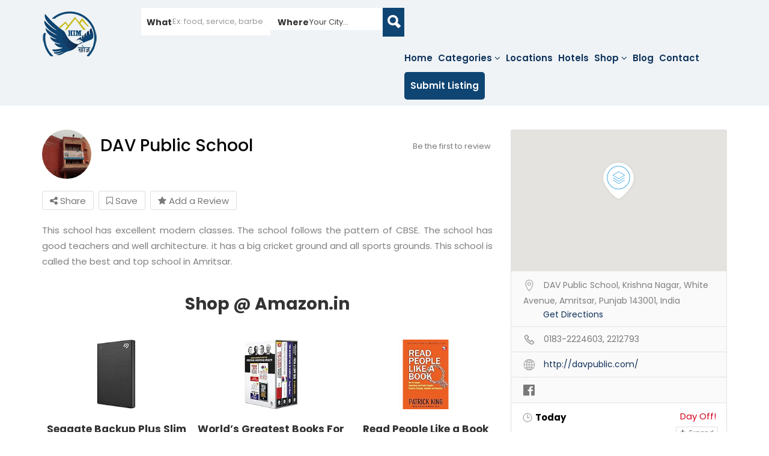

--- FILE ---
content_type: text/html; charset=UTF-8
request_url: https://himkhoj.com/punjab/dav-public-school/
body_size: 55672
content:
<!DOCTYPE html> <!--[if IE 7 ]><html class="ie7"> <![endif]--> <!--[if IE 8 ]><html class="ie8"> <![endif]--><html lang="en-US"><head><meta name="google-site-verification" content="jrA0IiiRzbDKMdLsYLe6LEw5g5t7WLFaMlESiOxjYqc" /><meta charset="UTF-8"> <!-- Mobile Meta --><meta name="viewport" content="width=device-width, initial-scale=1"><meta http-equiv="Content-Type" content="text/html;charset=utf-8"><link rel="preload" as="font" href="https://www.himkhoj.com/wp-content/themes/listingpro/assets/lib/font-awesome/fonts/fontawesome-webfont.woff2" type="font/woff2" crossorigin="anonymous"><meta name='robots' content='index, follow, max-image-preview:large, max-snippet:-1, max-video-preview:-1' /> <!-- This site is optimized with the Yoast SEO plugin v26.5 - https://yoast.com/wordpress/plugins/seo/ --><link media="all" href="https://himkhoj.com/wp-content/cache/autoptimize/css/autoptimize_9511839cbf216bbec5988629c5271fc9.css" rel="stylesheet"><title>DAV Public School - Amritsar, Punjab - Himachal Pradesh Business Directory</title><meta name="description" content="This school has excellent modern classes. The school follows the pattern of CBSE. The school has good teachers and well architecture. it has a big cricket" /><link rel="canonical" href="https://himkhoj.com/punjab/dav-public-school/" /> <script type="application/ld+json" class="yoast-schema-graph">{"@context":"https://schema.org","@graph":[{"@type":"WebPage","@id":"https://himkhoj.com/punjab/dav-public-school/","url":"https://himkhoj.com/punjab/dav-public-school/","name":"DAV Public School - Amritsar, Punjab - Himachal Pradesh Business Directory","isPartOf":{"@id":"https://www.himkhoj.com/#website"},"primaryImageOfPage":{"@id":"https://himkhoj.com/punjab/dav-public-school/#primaryimage"},"image":{"@id":"https://himkhoj.com/punjab/dav-public-school/#primaryimage"},"thumbnailUrl":"https://himkhoj.com/wp-content/uploads/2020/03/DAV-public-school-amritsar.jpg","datePublished":"2020-03-30T08:41:31+00:00","description":"This school has excellent modern classes. The school follows the pattern of CBSE. The school has good teachers and well architecture. it has a big cricket","breadcrumb":{"@id":"https://himkhoj.com/punjab/dav-public-school/#breadcrumb"},"inLanguage":"en-US","potentialAction":[{"@type":"ReadAction","target":["https://himkhoj.com/punjab/dav-public-school/"]}]},{"@type":"ImageObject","inLanguage":"en-US","@id":"https://himkhoj.com/punjab/dav-public-school/#primaryimage","url":"https://himkhoj.com/wp-content/uploads/2020/03/DAV-public-school-amritsar.jpg","contentUrl":"https://himkhoj.com/wp-content/uploads/2020/03/DAV-public-school-amritsar.jpg","width":426,"height":240},{"@type":"BreadcrumbList","@id":"https://himkhoj.com/punjab/dav-public-school/#breadcrumb","itemListElement":[{"@type":"ListItem","position":1,"name":"Home","item":"https://www.himkhoj.com/"},{"@type":"ListItem","position":2,"name":"DAV Public School"}]},{"@type":"WebSite","@id":"https://www.himkhoj.com/#website","url":"https://www.himkhoj.com/","name":"Himachal Pradesh Business Directory","description":"Submit your listing free now!","publisher":{"@id":"https://www.himkhoj.com/#organization"},"potentialAction":[{"@type":"SearchAction","target":{"@type":"EntryPoint","urlTemplate":"https://www.himkhoj.com/?s={search_term_string}"},"query-input":{"@type":"PropertyValueSpecification","valueRequired":true,"valueName":"search_term_string"}}],"inLanguage":"en-US"},{"@type":"Organization","@id":"https://www.himkhoj.com/#organization","name":"Himachal Pradesh Business Directory","url":"https://www.himkhoj.com/","logo":{"@type":"ImageObject","inLanguage":"en-US","@id":"https://www.himkhoj.com/#/schema/logo/image/","url":"https://www.himkhoj.com/wp-content/uploads/2022/05/himkhoj.png","contentUrl":"https://www.himkhoj.com/wp-content/uploads/2022/05/himkhoj.png","width":900,"height":506,"caption":"Himachal Pradesh Business Directory"},"image":{"@id":"https://www.himkhoj.com/#/schema/logo/image/"}}]}</script> <!-- / Yoast SEO plugin. --><link rel='dns-prefetch' href='//maps.googleapis.com' /><link rel='dns-prefetch' href='//html5shim.googlecode.com' /><link rel='dns-prefetch' href='//www.google.com' /><link rel='dns-prefetch' href='//www.googletagmanager.com' /><link rel='dns-prefetch' href='//fonts.googleapis.com' /><link rel='preconnect' href='https://fonts.gstatic.com' crossorigin /><link rel="alternate" type="application/rss+xml" title="Himachal Pradesh Business Directory &raquo; Feed" href="https://himkhoj.com/feed/" /><link rel="alternate" type="application/rss+xml" title="Himachal Pradesh Business Directory &raquo; Comments Feed" href="https://himkhoj.com/comments/feed/" /><link rel="alternate" title="oEmbed (JSON)" type="application/json+oembed" href="https://himkhoj.com/wp-json/oembed/1.0/embed?url=https%3A%2F%2Fhimkhoj.com%2Fpunjab%2Fdav-public-school%2F" /><link rel="alternate" title="oEmbed (XML)" type="text/xml+oembed" href="https://himkhoj.com/wp-json/oembed/1.0/embed?url=https%3A%2F%2Fhimkhoj.com%2Fpunjab%2Fdav-public-school%2F&#038;format=xml" /><link rel="alternate" type="application/rss+xml" title="Himachal Pradesh Business Directory &raquo; Stories Feed" href="https://himkhoj.com/web-stories/feed/"><link rel='stylesheet' id='dashicons-css' href='https://himkhoj.com/wp-includes/css/dashicons.min.css' type='text/css' media='all' /><link rel="preload" as="style" href="https://fonts.googleapis.com/css?family=Poppins:100,200,300,400,500,600,700,800,900,100italic,200italic,300italic,400italic,500italic,600italic,700italic,800italic,900italic&#038;display=swap" /><link rel="stylesheet" href="https://fonts.googleapis.com/css?family=Poppins:100,200,300,400,500,600,700,800,900,100italic,200italic,300italic,400italic,500italic,600italic,700italic,800italic,900italic&#038;display=swap" media="print" onload="this.media='all'"><noscript><link rel="stylesheet" href="https://fonts.googleapis.com/css?family=Poppins:100,200,300,400,500,600,700,800,900,100italic,200italic,300italic,400italic,500italic,600italic,700italic,800italic,900italic&#038;display=swap" /></noscript><script type="text/javascript" src="https://himkhoj.com/wp-includes/js/jquery/jquery.min.js" id="jquery-core-js"></script> <script type="text/javascript" id="ajax-login-script-js-extra">/* <![CDATA[ */
var ajax_login_object = {"ajaxurl":"https://himkhoj.com/wp-admin/admin-ajax.php","redirecturl":"https://himkhoj.com/punjab/dav-public-school/","loadingmessage":"\u003Cspan class=\"alert alert-info\"\u003EPlease wait...\u003Ci class=\"fa fa-spinner fa-spin\"\u003E\u003C/i\u003E\u003C/span\u003E"};
//# sourceURL=ajax-login-script-js-extra
/* ]]> */</script> <script type="text/javascript" id="search-ajax-script-js-extra">/* <![CDATA[ */
var ajax_search_term_object = {"ajaxurl":"https://himkhoj.com/wp-admin/admin-ajax.php"};
//# sourceURL=search-ajax-script-js-extra
/* ]]> */</script> <script type="text/javascript" id="ajax-single-ajax-js-extra">/* <![CDATA[ */
var single_ajax_object = {"ajaxurl":"https://himkhoj.com/wp-admin/admin-ajax.php"};
//# sourceURL=ajax-single-ajax-js-extra
/* ]]> */</script> <script type="text/javascript" id="ajax-approvereview-script-js-extra">/* <![CDATA[ */
var ajax_approvereview_object = {"ajaxurl":"https://himkhoj.com/wp-admin/admin-ajax.php"};
//# sourceURL=ajax-approvereview-script-js-extra
/* ]]> */</script> <script type="text/javascript" id="listingpro_home_map-js-extra">/* <![CDATA[ */
var listingpro_home_map_object = {"ajaxurl":"https://himkhoj.com/wp-admin/admin-ajax.php"};
//# sourceURL=listingpro_home_map-js-extra
/* ]]> */</script> <script type="text/javascript" id="review-submit-ajax-js-extra">/* <![CDATA[ */
var ajax_review_object = {"ajaxurl":"https://himkhoj.com/wp-admin/admin-ajax.php"};
//# sourceURL=review-submit-ajax-js-extra
/* ]]> */</script> <script type="text/javascript" src="https://maps.googleapis.com/maps/api/js?key=AIzaSyA-1Kz_XJDgkdhqr50vx4b3ej68NAXHiU4&amp;libraries=places" id="mapsjs-js"></script> <script type="text/javascript" id="ajax-term-script-js-extra">/* <![CDATA[ */
var ajax_term_object = {"ajaxurl":"https://himkhoj.com/wp-admin/admin-ajax.php"};
//# sourceURL=ajax-term-script-js-extra
/* ]]> */</script> <script type="text/javascript" src="https://www.google.com/recaptcha/api.js?onload=recaptchaCallback&amp;render=explicit" id="recaptcha-js"></script> <!-- Google tag (gtag.js) snippet added by Site Kit --> <!-- Google Analytics snippet added by Site Kit --> <script type="text/javascript" src="https://www.googletagmanager.com/gtag/js?id=G-22KT3X4HZK" id="google_gtagjs-js" async></script> <script type="text/javascript" id="google_gtagjs-js-after">/* <![CDATA[ */
window.dataLayer = window.dataLayer || [];function gtag(){dataLayer.push(arguments);}
gtag("set","linker",{"domains":["himkhoj.com"]});
gtag("js", new Date());
gtag("set", "developer_id.dZTNiMT", true);
gtag("config", "G-22KT3X4HZK");
//# sourceURL=google_gtagjs-js-after
/* ]]> */</script> <link rel="https://api.w.org/" href="https://himkhoj.com/wp-json/" /><link rel="alternate" title="JSON" type="application/json" href="https://himkhoj.com/wp-json/wp/v2/listing/3262" /><link rel="EditURI" type="application/rsd+xml" title="RSD" href="https://himkhoj.com/xmlrpc.php?rsd" /><link rel='shortlink' href='https://himkhoj.com/?p=3262' /><meta name="generator" content="Redux 4.5.9" /><meta name="generator" content="Site Kit by Google 1.167.0" /> <script type="application/ld+json">{
					  "@context": "http://schema.org",
					  "@type": "Organization",
					  "url": "https://himkhoj.com",
					  "name": "HimKhoj",
					  "logo": "https://www.himkhoj.com/wp-content/uploads/2017/04/logo.png",
					  "contactPoint": {
						"@type": "ContactPoint",
						"telephone": "",
						"contactType": "Customer service"
					  }
					}</script> <script type="application/ld+json">{
                    "@context": "http://schema.org/",
                    "@type": "LocalBusiness",
                                            "address": {
                            "@type": "PostalAddress",
                        "streetAddress": "DAV Public School, Krishna Nagar, White Avenue, Amritsar, Punjab 143001, India",
                        "addressLocality": "Amritsar",
                        "addressRegion": "ON"
                    },
                                                                "image": "https://himkhoj.com/wp-content/uploads/2020/03/DAV-public-school-amritsar.jpg",
                        
                                            "name": "DAV Public School",
                        "description":"This school has excellent modern classes. The school follows the pattern of CBSE. The school has good teachers and well architecture. it has a big cricket ground and all sports grounds. This school is called the best and top school in Amritsar.",
                        
                                                                "priceRange": " - ",
                                                                    "telephone": "0183-2224603, 2212793",
                                                                    "openingHoursSpecification": [
                                                                {
                                        "@type": "OpeningHoursSpecification",
                                        "dayOfWeek": "Monday",
                                        "opens": "08:00am",
                                        "closes": "04:00pm"
                                    }
                                    ,                                    {
                                        "@type": "OpeningHoursSpecification",
                                        "dayOfWeek": "Tuesday",
                                        "opens": "08:00am",
                                        "closes": "04:00pm"
                                    }
                                    ,                                    {
                                        "@type": "OpeningHoursSpecification",
                                        "dayOfWeek": "Wednesday",
                                        "opens": "08:00am",
                                        "closes": "04:00pm"
                                    }
                                    ,                                    {
                                        "@type": "OpeningHoursSpecification",
                                        "dayOfWeek": "Thursday",
                                        "opens": "08:00am",
                                        "closes": "04:00pm"
                                    }
                                    ,                                    {
                                        "@type": "OpeningHoursSpecification",
                                        "dayOfWeek": "Friday",
                                        "opens": "08:00am",
                                        "closes": "04:00pm"
                                    }
                                    ,                                    {
                                        "@type": "OpeningHoursSpecification",
                                        "dayOfWeek": "Saturday",
                                        "opens": "08:00am",
                                        "closes": "04:00pm"
                                    }
                                                            ]
                        
				}</script> <meta name="generator" content="Powered by WPBakery Page Builder - drag and drop page builder for WordPress."/> <!--[if lte IE 9]><link rel="stylesheet" type="text/css" href="https://himkhoj.com/wp-content/plugins/js_composer/assets/css/vc_lte_ie9.min.css" media="screen"><![endif]--><link rel="icon" href="https://himkhoj.com/wp-content/uploads/2017/04/logo-63x63.png" sizes="32x32" /><link rel="icon" href="https://himkhoj.com/wp-content/uploads/2017/04/logo.png" sizes="192x192" /><link rel="apple-touch-icon" href="https://himkhoj.com/wp-content/uploads/2017/04/logo.png" /><meta name="msapplication-TileImage" content="https://himkhoj.com/wp-content/uploads/2017/04/logo.png" /> <!-- Custom category Color--> <!--Start Header color options--> <!--End Header color options--> <!-- Custom CSS --><style>.lp-header-with-bigmenu .lp-join-now a,.lp-header-with-bigmenu .lp-add-listing-btn ul li a{

			color: #0F315A ;
		}
		.lp-header-with-bigmenu .lp-join-now a:hover,.lp-header-with-bigmenu .lp-add-listing-btn ul li a,.lp-header-with-bigmenu .nav .open > a,.lp-header-with-bigmenu .nav .open > a:hover,.lp-header-with-bigmenu .nav .open > a:focus,.lp-header-with-bigmenu .nav > li > a:hover,.lp-header-with-bigmenu .nav > li > a:focus,.lp-mega-menu-outer #menu-main li a:hover,.about-box-icon-style2 i,.lp-total-meta ul li a:hover,
		.lp-total-meta ul li a:hover span,.lp-total-meta ul .active a,.lp-total-meta ul .active a span,.theme-color,
		.lp-qoute-butn a,.lp-mega-menu-outer .lp-menu ul li:hover a,.theme-color span,
		.stickynavbar #nav_bar ul li a:hover{

			color: #0F315A ;
		}
		.theme-color,.listing-category-slider4 .slick-prev:hover:before,.listing-category-slider4 .slick-next:hover:before{
			color: #0F315A !important;
		}
		.lp-category-icon-outer,.lp-right-content-box .lp-social-box ul li a i:hover,.lp-detail-services-box ul li a:hover,.lp-detail-offers-content a,.lp-offer-count,.lp-quote-submit-btn,.lp-left-filter .search-filters .sortbyrated-outer ul li a:hover,.lp-qoute-butn a:first-child,.lp-new-social-widget li i{
			background-color:#0F315A ;

		}
		.listing-second-view .widget-box.business-contact.lp-lead-form-st input.lp-review-btn,
		.listing-style-3 a.open-map-view:hover,.listing-app-view .listing-app-view2 .lp-listing-announcement .announcement-wrap.last .announcement-btn{
            color: #0F315A;
            border: 1px solid #0F315A;
        }

        .widget-box.business-contact.lp-lead-form-st .contact-form.quickform form.form-horizontal .form-group.pos-relative i.lp-search-icon,
		.listing-app-view .listing-app-view2 .single_listing .review-form .form-submit .lp-review-btn{
            color: #0F315A;
        }

        .widget-box.business-contact.lp-lead-form-st .contact-form.quickform form.form-horizontal .form-group.pos-relative:hover input.lp-review-btn,#see_filter:hover {
           background: #0F315A;
        }
        .lp-search-bar-header .lp-header-search-button .lp-search-bar-right .icons8-search.lp-search-icon:hover,
		.listing-app-view2 .toggle-all-days:hover,.lp-menu-app-view-outer .lp-menu-type-heading,
		.listing-app-view .listing-app-view2 .lp-listing-announcement .announcement-wrap.last .announcement-btn:hover,
		.listing-app-view .listing-app-view2 .single_listing .review-form .form-submit .lp-review-btn:hover{
            background: #0F315A;
            color: #fff;
        }

		.lp-qoute-butn a,.listing-app-view2 .toggle-all-days:hover,
		.listing-app-view .listing-app-view2 .single_listing .review-form .form-submit .lp-review-btn:hover,.listing-app-view .listing-app-view2 .single_listing .review-form .form-submit .lp-review-btn{
			border-color:#0F315A ;
		}
		.lp-detail-services-box ul li a:hover,.lp-left-filter .search-filters > ul > li > a:hover,.list_view .lp-grid3-category-outer span.cat-icon{

			background-color:#0F315A !important;
		}

		.lp-header-with-bigmenu .lp-join-now a,.lp-header-with-bigmenu .lp-add-listing-btn ul li a{

			color: #0F315A ;
		}
		.lp-header-with-bigmenu .lp-join-now a:hover,.lp-header-with-bigmenu .lp-add-listing-btn ul li a,.lp-header-with-bigmenu .nav .open > a,.lp-header-with-bigmenu .nav .open > a:hover,.lp-header-with-bigmenu .nav .open > a:focus,.lp-header-with-bigmenu .nav > li > a:hover,.lp-header-with-bigmenu .nav > li > a:focus,.lp-mega-menu-outer #menu-main li a:hover,.about-box-icon-style2 i,.lp-total-meta ul li a:hover,
		.lp-total-meta ul li a:hover span,.lp-total-meta ul .active a,.lp-total-meta ul .active a span,.theme-color,
		.lp-qoute-butn a,.lp-mega-menu-outer .lp-menu ul li:hover a,.theme-color span,
		.stickynavbar #nav_bar ul li a:hover{

			color: #0F315A ;
		}
		.theme-color,.listing-category-slider4 .slick-prev:hover:before,.listing-category-slider4 .slick-next:hover:before,
		.listing-app-view .listing-app-view2 .lp-listing-announcement .announcement-wrap.last .announcement-btn{
			color: #0F315A !important;
		}
		.lp-category-icon-outer,.lp-right-content-box .lp-social-box ul li a i:hover,.lp-detail-services-box ul li a:hover,.lp-detail-offers-content a,.lp-offer-count,.lp-quote-submit-btn,.lp-left-filter .search-filters .sortbyrated-outer ul li a:hover,.lp-qoute-butn a:first-child,.lp-new-social-widget li i{
			background-color:#0F315A ;

		}

		.lp-qoute-butn a{
			border-color:#0F315A ;
		}
		.lp-detail-services-box ul li a:hover,.lp-left-filter .search-filters > ul > li > a:hover,.list_view .lp-grid3-category-outer span.cat-icon{

			background-color:#0F315A !important;
		}

        .footer-style1 .footer-upper-bar,
        .footer-style2,
        .footer-style4,
        .footer-style5,
        .footer-style7,
        .footer-style8,
        .footer-style10,
        .footer-style11{
            background-color: #0F4573;
        }
        .footer-style1 .footer-bottom-bar,
        .footer-style3,
        .footer4-bottom-area,
        .footer5-bottom-area,
        .footer-style6,
        .footer7-bottom-area,
        .footer8-bottom-area,
        .footer-style8-bg-logo,
        .footer-style9,
        .footer10-bottom-area{
            background-color: #0F315A;
        }

        .footer-style1 .footer-upper-bar,
        .footer-style1 .footer-upper-bar a,
        .padding-top-60 .widget h2,
        .padding-top-60 .widget a,
        .padding-top-60 .widget span,
        .padding-top-60 .widget p{
                }
		
		.footer-about-company li:before{

        
        } 
		
        footer.style3 .container,
        footer.style3 .copyrights,
        footer.style3 .footer-menu ul li a,
        .footer-bottom-bar .footer-about-company li,
        .footer-bottom-bar .credit-links,
        .footer-bottom-bar .credit-links a,
        footer .widget-title,
        footer .widget-title h2,
        footer .widget a,
        footer .widget span,
        footer .widget p,
        footer .tagcloud a,
        footer.footer-style9 .footer-menu li a,
        .footer4-bottom-area .footer-menu li a,
        .footer4-bottom-area .copyrights,
        .footer5-bottom-area .copyrights{
                }
				.lp-menu-bar, .header-normal .lp-menu-bar.lp-header-full-width {
			background-color: #EFF3F6		}
		.header-filter .input-group.width-49-percent.margin-right-15.hide-where,
		.header-filter .input-group.width-49-percent,
		.header-filter .input-group.width-49-percent.margin-right-15 {
			border:1px solid #0F315A;
		}
		.header-right-panel .lp-menu ul li a,
		.lp-menu ul li.page_item_has_children::after, .lp-menu ul li.menu-item-has-children::after,
		.lp-join-now a, .lp-add-listing-btn li a {
			color: #0F315A;
		}
		.lp-header-bg-black .navbar-toggle,
		.lp-header-bg-black.header-fixed .navbar-toggle,

		.fullwidth-header .lp-add-listing-btn ul li a {
			color: #0F315A;
			border-color: #0F315A;
		}
						.lp-topbar {
			background-color: #363F48		}
		
				.listing-page{
			background-image:url(https://www.himkhoj.com/wp-content/uploads/2019/01/mountains-6004187_1920-min.jpg);
		}
		
				.header-container.lp-header-bg{
			background-image:url(https://www.himkhoj.com/wp-content/uploads/2017/04/home-banner-min.jpg);
			background-repeat:no-repeat;
			background-position:center top;
		}
				<!--cod by shebi-->
			.call-to-action2 h1{
				background-image:url(https://himkhoj.com/wp-content/themes/listingpro/assets/images/new/hb.png);
				background-repeat:no-repeat;
				background-position:center center;
			}
		.listing-app-view .admin-top-section .user-details .user-portfolio,.listing-app-view .user-detail-wrap{
			background-image:url(https://himkhoj.com/wp-content/themes/listingpro/assets/images/admin/adminbg.jpg);
			background-repeat:no-repeat;
			background-position:center center;
		}
		.lp-blog-style2-inner .lp-blog-grid-author li .fa,.lp-blog-grid-author2 li .fa,
		.listing-app-view .footer-app-menu ul li a:hover,.listing-app-view .small-scrren-app-view .sign-login-wrap a,
		.listing-app-view .small-scrren-app-view .add-listing-btn,
		.googledroppin,.googledroppin:hover{
			color: #0F315A;
		}
		.city-girds2 .city-thumb2  .category-style3-title-outer,.single-tabber2 ul .active a:after,.waycheckoutModal .btn-default:hover,
		.list_view .lp-grid-box-bottom .lp-nearest-distance,.grid_view2 .lp-grid-box-bottom .lp-nearest-distance{
			background: #0F315A;
		}
		.single-tabber2 ul li a:hover,.single-tabber2 ul .active a,#sidebar aside ul li a:hover,#sidebar .jw-recent-posts-widget ul li .jw-recent-content a:hover,
		.blog-read-more-style2 a,.blog-read-more a{
			color: #0F315A;

		}
		.waycheckoutModal .btn-default:hover{
			border-color:#0F315A !important;

		}
		.blog-detail-link,.listing-app-view .footer-app-menu ul li:hover{
			color: #0F315A !important;
			border-color:#0F315A !important;
		}
		.blog-detail-link:hover,.video-bottom-search-content,.listing-app-view.login-form-pop-tabs{
			background-color: #0F315A !important;

		}
		#sidebar aside h2.widget-title:after{
			background: #0F315A;

		}
		.app-view-header .lp-menu-bar,.slider-handle,.tooltip-inner{
			background: #0F315A;

		}
		.review-secondary-btn,.blog-read-more a:hover,
		.lp-tooltip-outer .lp-tool-tip-content .sortbyrated-outer ul li .active{
			background: #0F315A !important;
			border-color: #0F315A !important;
		}
		.location-filters-wrapper #distance_range_div input[type=range]::-webkit-slider-thumb,#distance_range_div_btn a:hover,.location-filters-wrapper #distance_range_div input[type=range]::-moz-range-thumb,.location-filters-wrapper #distance_range_div input[type=range]::-ms-thumb{

			background:#0F315A !important;
		}
		.tooltip.top .tooltip-arrow{

			border-top-color: #0F315A;
		}
		input:checked + .slider{

			background-color: #0F315A;
		}
		.listing-app-view .app-view-filters .close{
			border-color: #0F315A !important;
			color: #0F315A;
		}
		.listing-app-view .app-view-filters .close:hover{
			background: #0F315A;
		}
		.listing-app-view .small-scrren-app-view .mm-listview a:hover,.listing-app-view .small-scrren-app-view .mm-listview a:focus{

			color: #0F315A !important;

		}


		<!--end bycody by shebi-->
						.lp-home-banner-contianer::before, .lp-header-overlay,.page-header-overlay, .lp-home-banner-contianer-inner-video-outer{
				background-color: rgba(0, 0, 0, 0.6);
			}
		
				.lp-home-banner-contianer {
			height: 252px;
		}
		
		.lp-home-banner-contianer-1 {
			height: 370px;
		}

		
		/* ===============================
				Theme Color Settings
		================================== */

		.lp-list-view-edit li a:hover, .review-post p i, .lp-header-full-width.lp-header-bg-grey .lp-add-listing-btn li a:hover,
		.lp-header-full-width.lp-header-bg-grey .lp-add-listing-btn li a, .lp-header-bg-grey .navbar-toggle, .lp-search-bar-all-demo .add-more,
		.lp-bg-grey .lp-search-bar-left .border-dropdown .chosen-container-single span::after, .lp-right-grid .add-more,
		.lp-search-bar-all-demo .add-more, .lp-right-grid .add-more, .video-option > h2 > span:first-of-type i, .count-text.all-listing,
		.lp-bg-grey .lp-search-bar-left .border-dropdown .chosen-container-single span::after, a.watch-video.popup-youtube,
		.dashboard-content .tab-content.dashboard-contnt h4 a, .campaign-options ul li i.fa-bar-chart, .email-address,
		body .grid_view2 a.add-to-fav.lp-add-to-fav.simptip-position-top.simptip-movable:hover > i, .wpb_wrapper > ul > li::before,
		body .grid_view2 a.add-to-fav.lp-add-to-fav.simptip-position-top.simptip-movable:hover > span, .lp-h4 a:hover,
		.promote-listing-box .texual-area > ul li i, .row.invoices-company-details a:hover, .checkout-bottom-area ul.clearfix > li > a:hover,
		.lp-all-listing span.count > p, .lp-all-listing span.count, h1 a:hover, h2 a:hover, h3 a:hover, h4 a:hover, h5 a:hover, h6 a:hover,
		.lp-h1 a:hover, .lp-h2 a:hover, .lp-h3 a:hover, .lp-h5 a:hover, .lp-h6 a:hover, .lp-blog-grid-category a:hover,
		.lp-blog-grid-title h4 a:hover, .footer-menu li a:hover, .post-rice, .tags-container li a label, .tags-container li a:hover span,
		.ui-accordion .ui-accordion-header span, .post-stat .fa-star, .listing-page-result-row p a:hover, p a.achor-color,
		.blog-tags ul li a:hover, .post-meta-left-box .breadcrumbs li a:hover, .post-meta-right-box .post-stat li a:hover,
		.parimary-link:hover, .secodary-link, blockquote::after, .lp-blockquote::after, .colored, .lp-add-listing-btn ul li a:hover,
		.listing-second-view .post-meta-right-box .post-stat a.add-to-fav:hover, .lp-list-view-paypal-inner h4:hover,
		.listing-second-view .post-meta-right-box .post-stat a.add-to-fav:hover span, .overlay-video-thumb:hover i,
		body .lp-grid-box-contianer a.add-to-fav.lp-add-to-fav.simptip-position-top.simptip-movable:hover i,
		.bottom-links a,.lp-list-view-content-upper h4:hover, .lp-blog-grid-author li a:hover, .lp-blog-grid-author li:hover,
		.dashboard-content .lp-pay-options .lp-promotebtn:hover, .dashboard-content .lp-pay-options .lp-promotebtn,
		.tags-container li a span.tag-icon, .lp-grid-box-price li > a:hover, .lp-grid-box-bottom .pull-left a:hover,
		.tags-container li a:hover span, .menu ul.sub-menu li:hover > a, .menu ul.children li:hover > a,
		.post-stat li a:hover, .lp-tabs .lp-list-view .lp-list-view-content-upper h4:hover, .lp-tabs .lp-list-view .lp-list-view-paypal-inner h4:hover,
		.post-reviews .fa-star, .listing-second-view .map-area .listing-detail-infos ul li a:hover > span,
		.widget-contact-info .list-st-img li a:hover, .get-directions > a:hover, body .grid_view2 a.add-to-fav.lp-add-to-fav:hover span,
		ul.post-stat li > a:hover > span i, .lp-grid-box-left.pull-left > ul > li > a:hover,
		.grid_view2 .lp-post-quick-links > li a:hover, .list_view .lp-post-quick-links > li a:hover,
		.lp-grid-box-description h4.lp-h4 > a:hover, body .list_view a.add-to-fav.lp-add-to-fav:hover span,
		body .list_view a.add-to-fav.lp-add-to-fav:hover, .grid_view2 .lp-post-quick-links > li a:hover > i,
		.list_view .lp-post-quick-links > li a:hover > i, .list_view .lp-post-quick-links > li a > i:hover,
		.listing-second-view .features.list-style-none > li a:hover > i, .listing-second-view .features li > a:hover span i,
		.lp-join-now ul.lp-user-menu > li:hover > a, .listing-second-view .claim-area a.phone-number.md-trigger.claimformtrigger2:hover,
		.listing-view-layout > ul li a.active, .listing-view-layout > ul li a:hover, .listing-style4 #lp-find-near-me .near-me-btn.active{
			color: #0F315A;
		}

		.dashboard-tabs ul li ul li.active a {
			color: #0F315A !important;
		}

		.ui-tooltip, .md-closer, .post-submit .ui-tabs .ui-tabs-nav li a, #success span p, .lp-list-view-paypal,
		.lp-listing-form input[type=radio]:checked + label::before, .lp-listing-form input[type=submit], .lp-invoice-table tr td a,
		.lp-modal-list .lp-print-list, .lp-tabs .lp-pay-publsh, .lp-dropdown-menu ul li a:hover,
		.listing-second-view .online-booking-form > a.onlineform.active, .listing-second-view .online-booking-form > a.onlineform:hover,
		.listing-second-view .listing-post article figure figcaption .bottom-area .listing-cats, .top-heading-area,
		.lp-dropdown-menu ul li a:hover,
		.listing-second-view .online-booking-form .booking-form input[type="submit"], .lp-price-main .lp-title,
		.ui-datepicker-header.ui-widget-header.ui-helper-clearfix.ui-corner-all, .calendar-month-header,
		.lp-search-bar-all-demo .lp-search-btn:hover, .lp-bg-grey .input-group-addon, .lp-search-bar-all-demo .lp-search-btn:hover,
		.lp-bg-grey .input-group-addon, .hours-select > li > button.add-hours, .typeahead__container .typeahead__button > button,
		.form-group .lp-search-bar-right, a.watch-video.popup-youtube:hover, .active-packages-area .table-responsive .top-area,
		.lp-grid-box-contianer .md-close i:hover, .listing-second-view a.secondary-btn.make-reservation,
		.list-st-img.list-style-none li a.edit-list:hover, .mm-menu .mm-navbar.mm-navbar-top, .lp-user-menu li a:hover,
		.fc-widget-content .fc-content-skeleton .fc-day-grid-event.fc-h-event.fc-event.fc-start.fc-end:hover,
		.lp-primary-btn:hover, .lp-search-btn, .lp-home-categoires li a:hover, .lp-post-quick-links li a.icon-quick-eye,
		.md-close i, .menu ul.sub-menu li a:hover, .menu ul.children li a:hover, .user-portfolio-stat ul li i,
		.lp-submit-btn:hover, .secondary-btn, .list-st-img li a:hover, .price-plan-box, .btn-first-hover, .btn-second-hover:hover,
		.ui-autocomplete li:hover, .tes-icon i, .menu ul.sub-menu li:hover > a, .menu ul.children li:hover > a,	.mm-listview .mm-next,
		.mm-navbar-size-1 a, .mm-listview a:hover, .active-tag:hover, .dashboard-content .lp-pay-options .lp-promotebtn:hover,
		.double-bounce1, .double-bounce2, .lpmap-icon-shape.cardHighlight, [data-tooltip].simptip-position-top::after,
		[data-tooltip].simptip-position-top::after, [data-tooltip].simptip-position-bottom::after,
		[data-tooltip].simptip-position-left::after, [data-tooltip].simptip-position-right::after,
		.menu ul.children li > a::before, .menu ul.sub-menu li > a::before, .lp-user-menu li > a::before,
		.currency-signs > ul > li > a.active, .search-filters > ul > li > a.active,div#lp-find-near-me ul li a.active,
		.select2-container--default .select2-results__option--highlighted[aria-selected], .bookingjs-form .bookingjs-form-button:hover, a.googleAddressbtn:hover, a.googleAddressbtn.active, .lp-recurring-button-wrap input[type=checkbox]:checked + label::before {
			background-color: #0F315A;
		}
		a.lp-change-plan-btn:hover {
			background-color: #0F315A !important;
			border-color: #0F315A !important;
		}

		.lp-tabs .panel-heading li.active a, .ui-state-default.ui-state-highlight {
			background-color: #0F315A !important;
		}

		.lp-grid-box-price .category-cion a, .ui-state-default.ui-state-highlight, .lp-header-full-width.lp-header-bg-grey .lp-add-listing-btn li a:hover,
		.lp-header-full-width.lp-header-bg-grey .lp-add-listing-btn li a, .lp-header-bg-grey .navbar-toggle, .lp-bg-grey .lp-interest-bar input[type="text"],
		.lp-bg-grey .chosen-container .chosen-single, .lp-bg-grey .lp-interest-bar input[type="text"], .lp-bg-grey .chosen-container .chosen-single,
		a.watch-video.popup-youtube, .listing-second-view a.secondary-btn.make-reservation,
		.fc-widget-content .fc-content-skeleton .fc-day-grid-event.fc-h-event.fc-event.fc-start.fc-end,
		.lpmap-icon-contianer, .dashboard-content .lp-pay-options .lp-promotebtn,.currency-signs > ul > li > a.active,
		.listing-view-layout > ul li a.active, .listing-view-layout > ul li a:hover, .search-filters > ul > li > a.active, div#lp-find-near-me ul li a.active {
			border-color: #0F315A;
		}

		.ui-autocomplete li:hover {
			border-color: #0F315A !important;
		}
		a.googleAddressbtn.active::after,
		.ui-tooltip::after {
			border-top-color: #0F315A;
		}
		.dashboard-content .lp-main-tabs .nav-tabs > li.active > a, [data-tooltip].simptip-position-left::before,
		.dashboard-content .lp-main-tabs .nav-tabs > li a:hover, .dashboard-tabs.lp-main-tabs.text-center  ul  li  a.active-dash-menu {
			border-left-color: #0F315A;
		}

		.lpmap-icon-shape.cardHighlight::after, [data-tooltip].simptip-position-top::before {
			border-top-color: #0F315A !important;
		}

		.dashboard-tabs.lp-main-tabs.text-center > ul > li.opened:hover > a,
		.dashboard-tabs.lp-main-tabs.text-center > ul > li:hover > a,
		.dashboard-tabs.lp-main-tabs.text-center ul li a.active-dash-menu {
			border-left-color: #0F315A !important;
		}

		[data-tooltip].simptip-position-right::before, [data-tooltip].simptip-position-top.half-arrow::before,
		[data-tooltip].simptip-position-bottom.half-arrow::before {
			border-right-color: #0F315A !important;
		}

		[data-tooltip].simptip-position-top::before {
			border-top-color: #0F315A !important;
		}
		[data-tooltip].simptip-position-bottom::before {
			border-bottom-color: #0F315A !important;
		}

		/* ===================================
				Secondary Theme Color
		====================================== */
		.lp-primary-btn, .lp-search-btn:hover, .dashboard-tabs, .nav-tabs > li > a:hover,
		.nav-tabs > li.active > a, .nav-tabs > li.active > a:hover, .nav-tabs > li.active > a:focus, .lp-submit-btn, .secondary-btn:hover,
		.list-st-img li a, .btn-first-hover:hover, .btn-second-hover, .about-box-icon, .upload-btn:hover, .chosen-container .chosen-results li.highlighted,
		.secondary-btn:active, .lp_confirmation .list-st-img li a.edit-list, .secondary-btn:focus, .resurva-booking .hidden-items input.lp-review-btn,
		input.lp-review-btn:hover, .dashboard-content .lp-list-page-list .lp-list-view .lp-rigt-icons .remove-fav i:hover,
		.lp-topbar, .lp-home-categoires li a, .lp-grid-box-bottom,  .form-group .lp-search-bar-right:hover,
		.post-submit .ui-tabs .ui-tabs-nav li.ui-state-active a, .lp-list-pay-btn a:hover, .lp-modal-list .lp-print-list:hover,
		.listing-second-view .online-booking-form > a.onlineform, .listing-second-view .contact-form ul li input[type="submit"],
		.listing-second-view .online-booking-form .booking-form, .listing-second-view .ask-question-area > a.ask_question_popup,
		.widget-box.business-contact .contact-form.quickform form.form-horizontal .form-group.pos-relative:hover input.lp-review-btn,
		.listing-second-view a.secondary-btn:hover, .submit-images:hover > a.browse-imgs, .lp-price-main .lp-upgrade-color,
		.lp-price-main .lp-upgrade-color:hover, .lp-price-main .lp-without-prc:hover, .featured-plan .lp-price-free.lp-without-prc.btn,
		.hours-select > li > button.add-hours:hover, .dashboard-content .postbox table.widefat a.see_more_btn:hover,
		#input-dropdown li:hover span, #input-dropdown li:hover a, #input-dropdown li:hover, .thankyou-panel ul li a:hover,
		.dashboard-content .promotional-section a.lp-submit-btn:hover, .widget-box.reservation-form a.make-reservation,
		.dashboard-content .lp-pay-options .promote-btn.pull-right:hover, .lp-dashboard-right-panel-listing ul li a.reply:hover,
		.dashboard-content .lp-list-view-content-bottom ul.lp-list-view-edit > li > a:hover,
		.dashboard-content .lp-list-view-content-bottom ul.lp-list-view-edit > li > a:hover > span, .form-group.mr-bottom-0 > a.md-close:hover,
		.lp-rigt-icons.lp-list-view-content-bottom .list-st-img li input.lp-review-btn:hover, .lp-contact-support .secondary-btn:hover,
		.lp-rigt-icons.lp-list-view-content-bottom .list-st-img li a.edit-list:hover,
		.dashboard-content .user-recent-listings-inner .lp-list-page-list .remove-fav.md-close:hover,
		.resurva-booking .lp-list-view-inner-contianer ul li form:hover > span, .listing-second-view a.secondary-btn.make-reservation:hover,
		.dashboard-content .lp-pay-options .promotebtn:hover,
		#select2-searchlocation-results .select2-results__option.select2-results__option--highlighted, .bookingjs-form .bookingjs-form-button, a.googleAddressbtn {
			background-color: #C3B624;
		}

		.lp-tabs .lp-pay-publsh:hover {
			background-color: #C3B624 !important;
		}

		input, .form-group label, .post-stat  li,
		.post-stat  li a, .listing-page-result-row p a, p a.achor-color:hover,
		.form-group label, .blog-tags ul li a, .post-meta-left-box .breadcrumbs li a, .post-meta-left-box .breadcrumbs li span,
		.tags-container li a span, .price-plan-content ul li span, .paragraph-form, .form-review-stars li i, .form-review-stars li a ,
		.post-meta-right-box .post-stat li a, .parimary-link, .secodary-link:hover, blockquote, .upload-btn, input.lp-review-btn,
		.lp-blockquote, .listing-second-view a.secondary-btn i, .bottom-links a:hover, .resurva-booking .hidden-items input.lp-review-btn:hover,
		.lp-menu .has-menu > a::after, .listing-second-view .post-meta-right-box .post-stat a.secondary-btn i, a.browse-imgs,
		.listing-second-view a.secondary-btn, .listing-second-view .contact-form ul li input[type="submit"]:hover,
		.listing-second-view .features li span i, .listing-second-view .post-meta-right-box .post-stat > li > a span.email-icon,
		.lp-price-free, .dashboard-content .tab-content.dashboard-contnt .ui-sortable-handle, .thankyou-panel ul li a,
		.dashboard-content .postbox table.widefat a.see_more_btn, .dashboard-content .promotiona-text > h3,
		.dashboard-content .lp-face.lp-front.lp-pay-options > h3, .dashboard-content .lp-face.lp-dash-sec > h4,
		.dashboard-content .lp-pay-options .lp-promotebtn, .dashboard-content .promote-btn.pull-right::before,
		.dashboard-content .lp-list-view-content-bottom ul.lp-list-view-edit > li > a, .lp-dashboard-right-panel-listing ul li a.reply,
		.dashboard-content .lp-list-view-content-bottom ul.lp-list-view-edit > li > a > span,
		.lp-rigt-icons.lp-list-view-content-bottom .list-st-img li input.lp-review-btn,
		.lp-rigt-icons.lp-list-view-content-bottom .list-st-img li a.edit-list,
		.lp-rigt-icons.lp-list-view-content-bottom .list-st-img li input.lp-review-btn::before,
		.lp-rigt-icons.lp-list-view-content-bottom .list-st-img li a.edit-list::before, .form-group.mr-bottom-0 > a.md-close,
		.lp-rigt-icons.lp-list-view-content-bottom .list-st-img li a.edit-list > span, .lp-contact-support .secondary-btn i,
		.widget-box.business-contact .contact-form.quickform form.form-horizontal .form-group.pos-relative i.lp-search-icon,
		.dashboard-content .user-recent-listings-inner .lp-list-page-list .remove-fav.md-close > span,
		.dashboard-content .lp-list-page-list .lp-list-view .remove-fav i,
		.resurva-booking ul li.clearfix > form#booking > span, .dashboard-content .lp-pay-options .promotebtn {
			color: #C3B624;
		}

		.nav-tabs > li > a::after{
			border-bottom-color: #C3B624;
		}
		.upload-btn, .listing-second-view a.secondary-btn, .listing-second-view .contact-form ul li input[type="submit"],
		input.lp-review-btn, a.browse-imgs, .lp-price-free, .dashboard-content .postbox table.widefat a.see_more_btn,
		.dashboard-content .lp-pay-options .promote-btn.pull-right, .widget-box.reservation-form a.make-reservation,
		.thankyou-panel ul li a, .dashboard-content .lp-list-view-content-bottom ul.lp-list-view-edit > li > a,
		.lp-dashboard-right-panel-listing ul li a.reply, .lp-rigt-icons.lp-list-view-content-bottom .list-st-img li input.lp-review-btn,
		.lp-rigt-icons.lp-list-view-content-bottom .list-st-img li a.edit-list,
		.dashboard-content .user-recent-listings-inner .lp-list-page-list .remove-fav.md-close, .form-group.mr-bottom-0 > a.md-close,
		.lp-contact-support .secondary-btn:hover, .resurva-booking .lp-list-view-inner-contianer ul li form > span,
		.listing-second-view a.secondary-btn.make-reservation:hover, .dashboard-content .lp-pay-options .promotebtn {
			border-color: #C3B624;
		}

		.menu ul.children li:hover > a, .menu ul.sub-menu li:hover > a, .lp-user-menu li:hover > a,
		.grid_view2 .lp-post-quick-links > li a, .list_view .lp-post-quick-links > li a {
			background-color: transparent !important;
		}


	.lp-coupns-btns:hover,
        .lp-menu-step-two-btn button:hover,
        .lp-menu-save-btns button:hover,
        .lp-form-feild-btn:hover {
            background-color: #0F315A;
        }

       .lp-menu-step-two-btn button:hover,
       .lp-menu-save-btns button:hover,
       .lp-form-feild-btn:hover {
           background-color: #0F315A;
       }

       .lp-menu-step-two-btn button span,
       .lp-menu-step-two-btn button,
       .lp-step-icon i,
       .lp-choose-menu .lp-listing-selecter-drop a,
       .lp-menu-container-outer .ui-tabs .ui-tabs-nav .ui-tabs-active a,.lp-header-togglesa .listing-view-layout-v2 ul li .active .fa{
           color: #0F315A;
       }

       .lp-menu-step-two-btn button,.lp-header-togglesa .listing-view-layout-v2 ul li .active .fa,.lp-header-togglesa .listing-view-layout-v2 ul li .fa:hover,.listing-page-sidebar .lp-listing-price-range .claim-area a.phone-number{
           border: 1px solid #0F315A;
       }

       .lp-form-feild-btn,
       .lp-location-picker-outer .active,.lp-listing-price-range #lp-report-listing a,#lp-find-near-me .near-me-btn:hover{
           border-color: #0F315A;
       }

       .lp-left-content-container a:hover,
       .lp-form-feild-btn,.lp-header-togglesa .listing-view-layout-v2 ul li .fa:hover,.lp-listing-review .lp-review-left .lp-review-name{
           color: #0F315A;
       }

       .lp-review-reply-btn,.lp-dashboard-new .sidebar-nav>.sidebar-brand,.lp-public-reply-btn a:hover,
       .lp-public-reply-btn a:focus{
           background-color: #0F315A;
       }

       .lp-add-new-btn,
       .lp-let-start-btn,
       .lp-location-picker-outer .active,.arrow-left,.arrow-right,.lp-listing-menu-items h6:after{
           background: #0F315A;
       }
       .lp-listings.list-style .lp-listing .lp-listing-bottom .lp-listing-cat,
       .lp-listings.grid-style .lp-listing-location a:hover,.lp-listings.grid-style .lp-listing-location:hover .fa,.listing-page-sidebar .lp-listing-price-range .claim-area a.phone-number,.grid-style .lp-listing-cat,
	   .listing-slider .lp-listing .lp-listing-bottom-inner .lp-listing-cats a:hover{
           color: #0F315A !important;
       }
       .lp-sorting-filter-outer .active,.lp-sorting-filter-outer .active:hover,.lp-sorting-filter-outer li a:hover,.lp-listing-price-range #lp-report-listing a{
           border-bottom:1px solid #0F315A!important;
           color: #0F315A !important;
       }
       .lp-sorting-filter-outer .active .fa,.lp-header-search-filters .more-filters,.lp-sorting-filter-outer li:hover a,.lp-sorting-filter-outer li:hover a .fa,#lp-find-near-me .near-me-btn:hover{
           color: #0F315A !important;
       }


       
       .lp-listing-price-range .claim-area a.phone-number:hover,
       .lp-listing-price-range #lp-report-listing a:hover{

           border-color: #0F315A;
           background-color: #0F315A;
       }
        .hidding-form-feilds .form-group input[type="text"]:focus,
        .hidding-form-feilds .form-group input[type="email"]:focus,
        .hidding-form-feilds .form-group textarea:focus,
        .hidding-form-feilds .form-group select:focus {
        
            border-left: 3px solid #0F315A;
            
        }
		.review-submit-btn:hover,.lp-listing-leadform-inner .form-horizontal input[type="submit"]:hover,.lp-header-search .price-filter ul li:hover,.lp-header-search .form-group .lp-search-bar-right:hover .lp-search-form-submit{
            background-color:rgba(15,49,90,0.9);
        }
			.lp-menu-container .lp-menu > div > ul > li > a{

					font-family: Poppins;
								
		}
		
				body{
					font-family: Poppins;
							font-size:15px;
							font-weight:400;
							color:#000000;
							line-height:15px;
				}
		
				h1, h1 a, .lp-h1, .lp-h1 a {
					font-family: Poppins;
											color:#000000;
						}
		
				h2, h2 a, .lp-h2, .lp-h2 a {
					font-family: Poppins;
											color:#000000;
						}
		
				h3, h3 a, .lp-h3, .lp-h3 a {
					font-family: Poppins;
											color:#333;
						}
		
				h4, .lp-h4, h4 a, .lp-h4 a {
					font-family: Poppins;
											color:#333;
						}
		
				h5, .lp-h5, h5 a, .lp-h5 a {
					font-family: Poppins;
											color:#333;
						}
		
				h6, .lp-h6, h6 a, .lp-h6 a {
					font-family: Poppins;
							font-size:16px;
									color:#333;
							line-height:27px;
				}
		
				p,span,input,.post-detail-content,li a,.show a,.lp-grid-box-description ul,.chosen-container,.accordion-title,.lp-grid-box-bottom a,time,label,#input-dropdown li a,#input-dropdown span, .lpdoubltimes em {
					font-family: Poppins;
											color:#7f7f7f;
						}</style><!-- Custom CSS --> <!-- Custom CSS --> <script type="text/javascript">jQuery(document).ready(function(){

});</script> <style type="text/css">.lp-top-bar{                background-color: #FFFFFF            }            .header-with-topbar .lp-header-overlay:first-child,            .header-without-topbar .lp-header-overlay:first-child,            .header-menu-dropdown .lp-header-overlay:first-child            {                        }            .lp-topbar-menu li a,            .lp-top-bar-social ul li a{                color: #797979;            }            .home .lp-topbar-menu li a,            .home .lp-top-bar-social ul li a{                color: #0F315A;            }            .home .lp-top-bar{                background-color: rgba(0, 0, 0, 0.5);            }            .lp-header-middle,            .lp-menu-bar.lp-header-full-width-st,            .header-bg-color-class{                background-color: #EFF3F6            }            .home .lp-header-middle,             .home .header-bg-color-class{                background-color: #EFF3F6            }            .home .lp-header{            }            .lp-header-search-wrap{                            background-image: url(https://www.himkhoj.com/wp-content/uploads/2017/04/home-banner-min.jpg);                                                }            .header-container{                        }			.lp-search-toggle{                          }            .lp-category-abs2 .lp-category-abs2-inner span,            .lp-header-search .lp-search-form-submit,            .lp-listing .lp-listing-top .lp-listing-cat,            .red-tooltip + .tooltip > .tooltip-inner,            .header-style2 .lp-header-middle,            .lp-listings.list-style .lp-listing .lp-listing-bottom .lp-listing-cat i,            .lp-header-search .price-filter ul li:hover,            .header-style3 .lp-header-middle .lp-header-nav-btn button span,            .lp-listing-announcement .announcement-wrap a,            .lp-listing-review-form .review-submit-btn,            .lp-discount-btn,            .lp-header-search .price-filter ul li.active,            .lp-header-user-nav .lp-user-menu .lp-user-welcome,            .imo-widget-title-container:before,            .dis-code-copy-pop .copy-now,			.event-grid-date span,           .event-grid-ticket{                background-color: #0F315A            }            .lp-section-heading i, .lp-section-title-container i,            .lp-section-heading i,            .lp-listing .lp-listing-bottom h3 a:hover,            .lp-listings .more-listings a,            .lp-activity a:hover,            .lp-activity .lp-activity-bottom .lp-activity-review-writer a,            .footer-menu ul li a:hover,            .footer-menu ul li a:focus,            .lp-listings-widget .lp-listing .lp-listing-detail h3 a:hover,            .lp-header-title .lp-header-title-left .lp-header-breadcrumbs a:hover,            .header-style3 .lp-header-middle .lp-header-add-btn a,            .lp-listing-announcement .announcement-wrap i,            .lp-listing-faq .faq-title a span,            .lp-widget-social-links a:hover,            .flip-clock-wrapper ul li a div div.inn,            .lp-widget .lp-listing-price-range p a,            .lp-listing-additional-details li span,            .listing-page-sidebar .lp-widget ul li.lp-widget-social-links a:hover,            .online-owner-widget .lp-online-social a:hover,            .lp-discount-widget .lp-dis-code-copy span,            .lp-section-title-container .lp-sub-title a,            .lp-listing-faq .faq-title a i,            .lp-header-search-form #input-dropdown li:hover span,            .lp-header-search-form #input-dropdown li:hover a,            .lp-header-search-form #input-dropdown li:hover,            .lp-header-search-form .chosen-container .chosen-results li:hover,            .lp-header-search-form .chosen-container .chosen-results li.highlighted,            .home .lp-top-bar-social ul li a:hover,            .lp-activity-review-writer a,            .lp-activity-description a,            .arrow-left:hover,            .arrow-right:hover,            .lp-menu-item-title:hover,            .lp-listing-menu-items .lp-listing-menu-item .lp-menu-item-price span,            .lp-listing-menu-items h6,            .lp-listing-menu-top span,            .widget-social-icons li a,            .lp-dis-code-copy span,            #sidebar aside.widget.widget_recent_entries li a:hover,            .element-inner-button,            .lp-header-title .lp-header-toggles a.active,            .lp-author-nav ul li a i,            .hours-select > li > button.add-hours span,            .element-inner-button,            .lp-listings .listing-slider .lp-listing-bottom-inner .lp-listing-cat,			 .event-hosted-grid label strong,            .lp-listing-menu-items .lp-listing-menu-item .lp-menu-item-price a,            .lp-event-detail-title-hosted h2 a,.lp-event-detail-side-section ul li > a,            .lp-event-attende-view-all span            {                color: #0F315A !important;            }            .widget-social-icons li a.phone-link{                color: #797979 !important;            }            .lp-header-search .price-filter ul li:hover,            .lp-header-search .price-filter ul li.active,            .header-style3 .lp-header-middle .lp-header-nav-btn button,            .grid-style3 .lp-blog-grid-link:hover,            .lp-event-attende-view-all span{                border-color: #0F315A !important;            }            .lp-header-search-filters .header-filter-wrap:hover,            .lp-header-search-filters .header-filter-wrap.active,            .home .lp-header-middle .lp-header-add-btn a:hover,            .lp-listings .more-listings a:hover,            .lp-section-title-container .lp-sub-title a:hover,            .lp-listing-timings .toggle-all-days:hover,            .lp-pagination ul li > span.current:hover, .lp-pagination ul li > span.current,            .home .lp-header-middle .lp-header-user-nav .header-login-btn:hover,            .lp-listing-action-btns .smenu div:hover,            .lp-listing-action-btns .smenu div:hover a,            .lp-listing-action-btns .smenu div a:hover,            .lp-blog-grid-author li.category-link a:hover,            .grid-style3 .lp-blog-grid-link,            .new-list-style .lp-blog-grid-link,            .grid-style3 .lp-blog-grid-shares span i:hover,            .new-list-style .lp-blog-grid-shares span i:hover,            .tagcloud a:hover,            .element-inner-button:hover,            .lp-event-attende-view-all span:hover,            .lp-detail-event-going-btn button{                color: #fff !important;                border-color: #0F315A !important;                background-color: #0F315A !important;            }            .lp-header-search-filters .header-filter-wrap.active i,            .lp-header-search-filters .header-filter-wrap:hover i,            .lp-header-toggles a{                color: #fff !important;            }            .lp-header-search .lp-header-search-tagline,            .left-heading .lp-sub-title{                font-family: Poppins;            }            .lp-join-now li a{                                font-family: Poppins                                }            .lp-header-middle .lp-header-add-btn a:hover,            lp-header-middle .lp-header-user-nav .header-login-btn:hover{                color: #0F315A !important;                border-color: #fff;                background-color: #fff;            }            .widget-social-icons li a:hover,			.lp-header-middle .lp-header-user-nav:hover a,            .close-right-icon{                color: #0F315A !important;            }            .lp-ann-btn, .lp-ann-btn:hover{                color: #0F315A;            }            .lp-listing-action-btns ul li#lp-book-now > a:hover,            .lp-listing-leadform-inner .form-horizontal input[type="submit"],            .page-container-second-style2 .blog-pagination a,            .page-container-second-style2 .lp-review-btn,            .contact-style2.contact-right .lp-review-btn,            .lp-banner-bottom-right a:hover{                 background-color: #0F315A !important;                 border-color: #0F315A !important;                 color: #fff !important;            }            .lp-listing-action-btns ul li#lp-book-now > a:hover i{                color: #fff !important;            }            .lp_auto_loc_container .lp-dyn-city{              }            .popup-header strong, .lp-listing-announcements .lp-listing-announcement .close-ann{                background-color: #0F315A            }            .lp-listing-additional-details .toggle-additional-details,            .lp-author-nav ul li a:hover, .lp-author-nav ul li a:hover i,            .lp-author-nav ul li a.active:before,            .lp-events-btns-outer button:first-child{                background-color: #0F315A;                color: #fff !important;                border-color: #0F315A            }            .app-view-reviews-all{                color: #0F315A;                border-color: #0F315A;            }            .icon-bar{                background-color: #0F315A;            }						.contact-right a span{               color: #000000;           }           .contact-right a span:hover{               color: #0F315A;           }</style><noscript><style type="text/css">.wpb_animate_when_almost_visible { opacity: 1; }</style></noscript> <!---<script data-ad-client="ca-pub-7722107429575081" async src="https://pagead2.googlesyndication.com/pagead/js/adsbygoogle.js"></script> --></head><body class="wp-singular listing-template-default single single-listing postid-3262 wp-theme-listingpro wp-child-theme-listingpro-child wpb-js-composer js-comp-ver-5.5.5 vc_responsive" data-submitlink=https://www.himkhoj.com/submit-listing/ data-sliderstyle=style1 data-defaultmaplat=32.0998 data-defaultmaplot=76.2691 data-lpsearchmode=titlematch data-maplistingby=geolocaion ><div id="page"  data-detail-page-style=lp_detail_page_styles3 data-lpattern=no_region data-mstyle=mapbox.pencil data-sitelogo=https://www.himkhoj.com/wp-content/uploads/2017/04/logo.png data-site-url=https://himkhoj.com/ data-ipapi=gpsloc data-lpcurrentloconhome=1 data-mtoken=0  class="clearfix lp_detail_page_styles3"> <!--===========================header-views========================--><div class="pos-relative"><div class="header-container 1    "> <!--================================full width with blue background====================================--><div class="lp-customize-header-outer lp-color-header-style lp-customize-header-outer-7"><header class="header-without-topbar header-normal pos-relative lp-header-full-width"><div id="menu" class="small-screen"> <a href="https://www.himkhoj.com/submit-listing/" class="lpl-button">Add Listing</a> <a class="lpl-button md-trigger" data-modal="modal-3">Join Now</a><ul id="menu-inner" class="mobile-menu"><li id="menu-item-158" class="menu-item menu-item-type-post_type menu-item-object-page menu-item-home menu-item-158"><a href="https://himkhoj.com/">Home</a></li><li id="menu-item-102" class="has-top-mega-menu menu-item menu-item-type-custom menu-item-object-custom menu-item-has-children menu-item-102"><a href="#">Categories</a><ul class="sub-menu"><li id="menu-item-14180" class="has-mega-menu menu-item menu-item-type-taxonomy menu-item-object-listing-category menu-item-has-children menu-item-14180"><a href="https://himkhoj.com/listing-category/auto-care/">Auto Care</a><ul class="sub-menu"><li id="menu-item-14181" class="mega-menu-column menu-item menu-item-type-taxonomy menu-item-object-listing-category menu-item-14181"><a href="https://himkhoj.com/listing-category/auto-body-parts/">auto body parts</a></li><li id="menu-item-14182" class="mega-menu-column menu-item menu-item-type-taxonomy menu-item-object-listing-category menu-item-14182"><a href="https://himkhoj.com/listing-category/auto-repair/">auto repair</a></li><li id="menu-item-14183" class="mega-menu-column menu-item menu-item-type-taxonomy menu-item-object-listing-category menu-item-14183"><a href="https://himkhoj.com/listing-category/auto-rikshawa-repair/">auto rikshawa repair</a></li><li id="menu-item-14184" class="mega-menu-column menu-item menu-item-type-taxonomy menu-item-object-listing-category menu-item-14184"><a href="https://himkhoj.com/listing-category/car-accessories/">Car Accessories</a></li><li id="menu-item-14185" class="mega-menu-column menu-item menu-item-type-taxonomy menu-item-object-listing-category menu-item-14185"><a href="https://himkhoj.com/listing-category/car-repair/">Car Repair</a></li><li id="menu-item-14186" class="mega-menu-column menu-item menu-item-type-taxonomy menu-item-object-listing-category menu-item-14186"><a href="https://himkhoj.com/listing-category/car-wash/">Car Wash</a></li></ul></li><li id="menu-item-14191" class="has-mega-menu menu-item menu-item-type-taxonomy menu-item-object-listing-category menu-item-has-children menu-item-14191"><a href="https://himkhoj.com/listing-category/automobile/">Automobile</a><ul class="sub-menu"><li id="menu-item-14187" class="mega-menu-column menu-item menu-item-type-taxonomy menu-item-object-listing-category menu-item-14187"><a href="https://himkhoj.com/listing-category/used-cars/">Used Cars</a></li><li id="menu-item-14188" class="mega-menu-column menu-item menu-item-type-taxonomy menu-item-object-listing-category menu-item-14188"><a href="https://himkhoj.com/listing-category/used-motorcycle/">Used Motorcycle</a></li><li id="menu-item-14189" class="mega-menu-column menu-item menu-item-type-taxonomy menu-item-object-listing-category menu-item-14189"><a href="https://himkhoj.com/listing-category/new-cars/">New Cars</a></li><li id="menu-item-14190" class="mega-menu-column menu-item menu-item-type-taxonomy menu-item-object-listing-category menu-item-14190"><a href="https://himkhoj.com/listing-category/new-motorcycle/">New Motorcycle</a></li><li id="menu-item-14192" class="mega-menu-column menu-item menu-item-type-taxonomy menu-item-object-listing-category menu-item-14192"><a href="https://himkhoj.com/listing-category/auto-broker/">Auto broker</a></li></ul></li><li id="menu-item-14232" class="has-mega-menu menu-item menu-item-type-taxonomy menu-item-object-listing-category menu-item-has-children menu-item-14232"><a href="https://himkhoj.com/listing-category/shop/">Shop</a><ul class="sub-menu"><li id="menu-item-14233" class="mega-menu-column menu-item menu-item-type-taxonomy menu-item-object-listing-category menu-item-14233"><a href="https://himkhoj.com/listing-category/printing-press-shop/">Printing Press Shop</a></li><li id="menu-item-14234" class="mega-menu-column menu-item menu-item-type-taxonomy menu-item-object-listing-category menu-item-14234"><a href="https://himkhoj.com/listing-category/shoe-shop/">shoe shop</a></li><li id="menu-item-14235" class="mega-menu-column menu-item menu-item-type-taxonomy menu-item-object-listing-category menu-item-14235"><a href="https://himkhoj.com/listing-category/shopping/">Shopping</a></li><li id="menu-item-14237" class="mega-menu-column menu-item menu-item-type-taxonomy menu-item-object-listing-category menu-item-14237"><a href="https://himkhoj.com/listing-category/sports-shop/">Sports Shop</a></li><li id="menu-item-14238" class="mega-menu-column menu-item menu-item-type-taxonomy menu-item-object-listing-category menu-item-14238"><a href="https://himkhoj.com/listing-category/stationery-shops/">Stationery Shops</a></li><li id="menu-item-14239" class="mega-menu-column menu-item menu-item-type-taxonomy menu-item-object-listing-category menu-item-14239"><a href="https://himkhoj.com/listing-category/baby-store/">baby store</a></li></ul></li><li id="menu-item-14195" class="has-mega-menu menu-item menu-item-type-taxonomy menu-item-object-listing-category menu-item-has-children menu-item-14195"><a href="https://himkhoj.com/listing-category/beauty-parlour-salons/">Beauty Parlour &amp; Salons</a><ul class="sub-menu"><li id="menu-item-14198" class="mega-menu-column menu-item menu-item-type-taxonomy menu-item-object-listing-category menu-item-14198"><a href="https://himkhoj.com/listing-category/men-salons/">Men Salons</a></li><li id="menu-item-14199" class="mega-menu-column menu-item menu-item-type-taxonomy menu-item-object-listing-category menu-item-14199"><a href="https://himkhoj.com/listing-category/unisex-salons/">Unisex Salons</a></li><li id="menu-item-14200" class="mega-menu-column menu-item menu-item-type-taxonomy menu-item-object-listing-category menu-item-14200"><a href="https://himkhoj.com/listing-category/women-salons/">Women Salons</a></li><li id="menu-item-14201" class="mega-menu-column menu-item menu-item-type-taxonomy menu-item-object-listing-category menu-item-14201"><a href="https://himkhoj.com/listing-category/unisex-spas/">Unisex spas</a></li><li id="menu-item-14202" class="mega-menu-column menu-item menu-item-type-taxonomy menu-item-object-listing-category menu-item-14202"><a href="https://himkhoj.com/listing-category/women-spas/">Women Spas</a></li><li id="menu-item-14203" class="mega-menu-column menu-item menu-item-type-taxonomy menu-item-object-listing-category menu-item-14203"><a href="https://himkhoj.com/listing-category/men-spas/">Men spas</a></li></ul></li><li id="menu-item-14204" class="has-mega-menu menu-item menu-item-type-taxonomy menu-item-object-listing-category menu-item-has-children menu-item-14204"><a href="https://himkhoj.com/listing-category/daily-needs/">Daily Needs</a><ul class="sub-menu"><li id="menu-item-14205" class="mega-menu-column menu-item menu-item-type-taxonomy menu-item-object-listing-category menu-item-14205"><a href="https://himkhoj.com/listing-category/confectionery-store/">Confectionery Store</a></li><li id="menu-item-14206" class="mega-menu-column menu-item menu-item-type-taxonomy menu-item-object-listing-category menu-item-14206"><a href="https://himkhoj.com/listing-category/dairy-products-store/">Dairy Products Store</a></li><li id="menu-item-14207" class="mega-menu-column menu-item menu-item-type-taxonomy menu-item-object-listing-category menu-item-14207"><a href="https://himkhoj.com/listing-category/grocery-store/">Grocery Store</a></li><li id="menu-item-14208" class="mega-menu-column menu-item menu-item-type-taxonomy menu-item-object-listing-category menu-item-14208"><a href="https://himkhoj.com/listing-category/karyana-store/">Karayana Store</a></li></ul></li><li id="menu-item-14209" class="has-mega-menu menu-item menu-item-type-taxonomy menu-item-object-listing-category menu-item-has-children menu-item-14209"><a href="https://himkhoj.com/listing-category/medical/">Medical</a><ul class="sub-menu"><li id="menu-item-14210" class="mega-menu-column menu-item menu-item-type-taxonomy menu-item-object-listing-category menu-item-14210"><a href="https://himkhoj.com/listing-category/hospitals/">Hospitals</a></li><li id="menu-item-14211" class="mega-menu-column menu-item menu-item-type-taxonomy menu-item-object-listing-category menu-item-14211"><a href="https://himkhoj.com/listing-category/medical-store/">Medical Store</a></li></ul></li><li id="menu-item-14212" class="has-mega-menu menu-item menu-item-type-taxonomy menu-item-object-listing-category menu-item-has-children menu-item-14212"><a href="https://himkhoj.com/listing-category/home-decor/">Home Decor</a><ul class="sub-menu"><li id="menu-item-14213" class="mega-menu-column menu-item menu-item-type-taxonomy menu-item-object-listing-category menu-item-14213"><a href="https://himkhoj.com/listing-category/handicraft-shop/">Handicraft Store</a></li><li id="menu-item-14214" class="mega-menu-column menu-item menu-item-type-taxonomy menu-item-object-listing-category menu-item-14214"><a href="https://himkhoj.com/listing-category/handloom-house/">Handloom Shop</a></li><li id="menu-item-14215" class="mega-menu-column menu-item menu-item-type-taxonomy menu-item-object-listing-category menu-item-14215"><a href="https://himkhoj.com/listing-category/interior-and-exterior-decorator/">Interior and Exterior Decorator</a></li><li id="menu-item-14216" class="mega-menu-column menu-item menu-item-type-taxonomy menu-item-object-listing-category menu-item-14216"><a href="https://himkhoj.com/listing-category/interior-designers/">Interior Designers</a></li><li id="menu-item-14217" class="mega-menu-column menu-item menu-item-type-taxonomy menu-item-object-listing-category menu-item-14217"><a href="https://himkhoj.com/listing-category/furniture/">Furniture</a></li></ul></li><li id="menu-item-14219" class="has-mega-menu menu-item menu-item-type-taxonomy menu-item-object-listing-category menu-item-has-children menu-item-14219"><a href="https://himkhoj.com/listing-category/gym/">Gym</a><ul class="sub-menu"><li id="menu-item-14218" class="mega-menu-column menu-item menu-item-type-taxonomy menu-item-object-listing-category menu-item-14218"><a href="https://himkhoj.com/listing-category/fitness/">Fitness</a></li><li id="menu-item-14220" class="mega-menu-column menu-item menu-item-type-taxonomy menu-item-object-listing-category menu-item-14220"><a href="https://himkhoj.com/listing-category/yoga-centers/">Yoga Centers</a></li></ul></li><li id="menu-item-14221" class="has-mega-menu menu-item menu-item-type-taxonomy menu-item-object-listing-category menu-item-has-children menu-item-14221"><a href="https://himkhoj.com/listing-category/restaurant/">Restaurant</a><ul class="sub-menu"><li id="menu-item-14222" class="mega-menu-column menu-item menu-item-type-taxonomy menu-item-object-listing-category menu-item-14222"><a href="https://himkhoj.com/listing-category/indian-restaurants/">Indian Restaurants</a></li><li id="menu-item-14223" class="mega-menu-column menu-item menu-item-type-taxonomy menu-item-object-listing-category menu-item-14223"><a href="https://himkhoj.com/listing-category/cafe-restaurant/">Cafe Restaurants</a></li><li id="menu-item-14224" class="mega-menu-column menu-item menu-item-type-taxonomy menu-item-object-listing-category menu-item-14224"><a href="https://himkhoj.com/listing-category/chinese-restraurants/">Chinese Restraurants</a></li><li id="menu-item-14225" class="mega-menu-column menu-item menu-item-type-taxonomy menu-item-object-listing-category menu-item-14225"><a href="https://himkhoj.com/listing-category/vegetarian-restaurants/">Vegetarian Restaurants</a></li></ul></li><li id="menu-item-14226" class="has-mega-menu menu-item menu-item-type-taxonomy menu-item-object-listing-category menu-item-has-children menu-item-14226"><a href="https://himkhoj.com/listing-category/training-institutes/">Training Institutes</a><ul class="sub-menu"><li id="menu-item-14227" class="mega-menu-column menu-item menu-item-type-taxonomy menu-item-object-listing-category menu-item-14227"><a href="https://himkhoj.com/listing-category/accounts-training-institute/">Accounts Training Institute</a></li><li id="menu-item-14228" class="mega-menu-column menu-item menu-item-type-taxonomy menu-item-object-listing-category menu-item-14228"><a href="https://himkhoj.com/listing-category/basic-computing/">Basic Computing</a></li><li id="menu-item-14229" class="mega-menu-column menu-item menu-item-type-taxonomy menu-item-object-listing-category menu-item-14229"><a href="https://himkhoj.com/listing-category/cad-training/">CAD TRAINING</a></li><li id="menu-item-14230" class="mega-menu-column menu-item menu-item-type-taxonomy menu-item-object-listing-category menu-item-14230"><a href="https://himkhoj.com/listing-category/computer-hardware-training/">Computer Hardware Training</a></li><li id="menu-item-14231" class="mega-menu-column menu-item menu-item-type-taxonomy menu-item-object-listing-category menu-item-14231"><a href="https://himkhoj.com/listing-category/computer-network-training/">Computer Network Training</a></li></ul></li></ul></li><li id="menu-item-14997" class="menu-item menu-item-type-post_type menu-item-object-page menu-item-14997"><a href="https://himkhoj.com/explore/">Locations</a></li><li id="menu-item-14787" class="menu-item menu-item-type-post_type menu-item-object-page menu-item-14787"><a href="https://himkhoj.com/hotels-himachal-pradesh/">Hotels</a></li><li id="menu-item-4339" class="menu-item menu-item-type-post_type menu-item-object-page menu-item-has-children menu-item-4339"><a href="https://himkhoj.com/shop/">Shop</a><ul class="sub-menu"><li id="menu-item-4352" class="extlink menu-item menu-item-type-custom menu-item-object-custom menu-item-4352"><a target="_blank" href="https://amzn.to/3eDyoMb">Baby Products</a></li><li id="menu-item-4353" class="extlink menu-item menu-item-type-custom menu-item-object-custom menu-item-4353"><a target="_blank" href="https://amzn.to/3i2xzyG">Bags, Wallets and Luggage</a></li><li id="menu-item-4354" class="extlink menu-item menu-item-type-custom menu-item-object-custom menu-item-4354"><a target="_blank" href="https://amzn.to/3i2xzyG">Beauty Products</a></li><li id="menu-item-4355" class="extlink menu-item menu-item-type-custom menu-item-object-custom menu-item-4355"><a target="_blank" href="https://amzn.to/384gUGp">Clothing &#038; Accessories</a></li><li id="menu-item-4356" class="extlink menu-item menu-item-type-custom menu-item-object-custom menu-item-4356"><a target="_blank" href="https://amzn.to/2ZetPkV">Health &#038; Personal Care</a></li><li id="menu-item-4357" class="extlink menu-item menu-item-type-custom menu-item-object-custom menu-item-4357"><a target="_blank" href="https://amzn.to/3dELCqN">Home &#038; Kitchen</a></li><li id="menu-item-4358" class="extlink menu-item menu-item-type-custom menu-item-object-custom menu-item-4358"><a target="_blank" href="https://amzn.to/2YyYSJ8">Shoes &#038; Handbags</a></li></ul></li><li id="menu-item-1833" class="menu-item menu-item-type-post_type menu-item-object-page current_page_parent menu-item-1833"><a href="https://himkhoj.com/blog/">Blog</a></li><li id="menu-item-161" class="menu-item menu-item-type-post_type menu-item-object-page menu-item-161"><a href="https://himkhoj.com/contact/">Contact</a></li><li id="menu-item-4418" class="menu-item menu-item-type-post_type menu-item-object-page menu-item-4418"><a href="https://himkhoj.com/submit-listing/">Submit Listing</a></li></ul></div><div class="lp-menu-bar header-bg-color-class"><div class="fullwidth-header"><div class="row"><div class="col-md-2 col-xs-6 lp-logo-container"><div class="lp-logo"> <a href="https://himkhoj.com/"> <img src="https://www.himkhoj.com/wp-content/uploads/2017/04/logo.png" alt="" /> </a></div></div><div class="header-right-panel clearfix col-md-10 col-sm-10 col-xs-12"><div class="lp-search-chnage-styles-st lp-search-chnage-styles-st-fix"><div class="header-filter pos-relative form-group margin-bottom-0 col-md-6 "><form autocomplete="off" class="form-inline top-search-form" action="https://himkhoj.com" method="get" accept-charset="UTF-8"><div class="search-form-field input-group width-49-percent margin-right-15 "><div class="input-group-addon lp-border">What</div><div class="pos-relative"><div class="what-placeholder pos-relative" data-holder=""> <input autocomplete="off" type="text" class="lp-suggested-search js-typeahead-input lp-search-input form-control ui-autocomplete-input dropdown_fields" name="select" id="select" placeholder="Ex: food, service, barber, hotel" value="" data-prev-value='0' data-noresult = "More results for"> <i class="cross-search-q fa fa-times-circle" aria-hidden="true"></i> <img class='loadinerSearch' width="100px" src="https://himkhoj.com/wp-content/themes/listingpro/assets/images/search-load.gif"/></div><div id="input-dropdown"><ul><li class="lp-wrap-cats" data-catid="666"><span class="lp-s-cat">Agrochemicals supplier</span></li><li class="lp-wrap-cats" data-catid="136"><span class="lp-s-cat">Apparel Accessories</span></li><li class="lp-wrap-cats" data-catid="701"><span class="lp-s-cat">Appliance store</span></li><li class="lp-wrap-cats" data-catid="418"><span class="lp-s-cat">Architecture services</span></li><li class="lp-wrap-cats" data-catid="266"><span class="lp-s-cat">Auto Care</span></li><li class="lp-wrap-cats" data-catid="549"><span class="lp-s-cat">Automobile</span></li><li class="lp-wrap-cats" data-catid="178"><span class="lp-s-cat">B2B</span></li><li class="lp-wrap-cats" data-catid="479"><span class="lp-s-cat">BANK</span></li><li class="lp-wrap-cats" data-catid="233"><img class="d-icon" src="https://www.himkhoj.com/uploads/2019/01/Banquet-Halls-1.png" /><span class="lp-s-cat">Banquets</span></li><li class="lp-wrap-cats" data-catid="307"><span class="lp-s-cat">Bar Lounge</span></li><li class="lp-wrap-cats" data-catid="589"><span class="lp-s-cat">Beauty Parlour &amp; Salons</span></li><li class="lp-wrap-cats" data-catid="459"><span class="lp-s-cat">bike agency</span></li><li class="lp-wrap-cats" data-catid="97"><img class="d-icon" src="https://www.himkhoj.com/uploads/2019/01/Buisness.png" /><span class="lp-s-cat">Business</span></li><li class="lp-wrap-cats" data-catid="477"><span class="lp-s-cat">car agency</span></li><li class="lp-wrap-cats" data-catid="679"><span class="lp-s-cat">cell phone store</span></li><li class="lp-wrap-cats" data-catid="547"><span class="lp-s-cat">cement store</span></li><li class="lp-wrap-cats" data-catid="693"><span class="lp-s-cat">city court</span></li><li class="lp-wrap-cats" data-catid="105"><span class="lp-s-cat">Communication Technology</span></li><li class="lp-wrap-cats" data-catid="132"><span class="lp-s-cat">Computer</span></li><li class="lp-wrap-cats" data-catid="133"><span class="lp-s-cat">Construction &amp; Interiors Products</span></li><li class="lp-wrap-cats" data-catid="113"><span class="lp-s-cat">Cosmetic Product</span></li><li class="lp-wrap-cats" data-catid="637"><span class="lp-s-cat">craft shop</span></li><li class="lp-wrap-cats" data-catid="620"><span class="lp-s-cat">crokery shop</span></li><li class="lp-wrap-cats" data-catid="553"><span class="lp-s-cat">Daily Needs</span></li><li class="lp-wrap-cats" data-catid="539"><span class="lp-s-cat">Dance &amp; Music</span></li><li class="lp-wrap-cats" data-catid="750"><span class="lp-s-cat">department store</span></li><li class="lp-wrap-cats" data-catid="415"><span class="lp-s-cat">Dj Services</span></li><li class="lp-wrap-cats" data-catid="165"><span class="lp-s-cat">Education</span></li><li class="lp-wrap-cats" data-catid="134"><span class="lp-s-cat">Entertainment</span></li><li class="lp-wrap-cats" data-catid="119"><span class="lp-s-cat">Event Organiser</span></li><li class="lp-wrap-cats" data-catid="442"><span class="lp-s-cat">Financial</span></li><li class="lp-wrap-cats" data-catid="172"><span class="lp-s-cat">Fitness</span></li><li class="lp-wrap-cats" data-catid="363"><span class="lp-s-cat">gas agency</span></li><li class="lp-wrap-cats" data-catid="638"><span class="lp-s-cat">generator shop</span></li><li class="lp-wrap-cats" data-catid="480"><span class="lp-s-cat">govt office</span></li><li class="lp-wrap-cats" data-catid="149"><span class="lp-s-cat">Govt. ITI Institute</span></li><li class="lp-wrap-cats" data-catid="203"><span class="lp-s-cat">Guest House</span></li><li class="lp-wrap-cats" data-catid="123"><span class="lp-s-cat">Himachal Home Land</span></li><li class="lp-wrap-cats" data-catid="128"><span class="lp-s-cat">Himachal On Web</span></li><li class="lp-wrap-cats" data-catid="125"><span class="lp-s-cat">Holiday Packages</span></li><li class="lp-wrap-cats" data-catid="593"><span class="lp-s-cat">Home Decor</span></li><li class="lp-wrap-cats" data-catid="636"><span class="lp-s-cat">Home goods</span></li><li class="lp-wrap-cats" data-catid="170"><span class="lp-s-cat">Home Improvements</span></li><li class="lp-wrap-cats" data-catid="23"><img class="d-icon" src="[data-uri]" /><span class="lp-s-cat">Hotels</span></li><li class="lp-wrap-cats" data-catid="106"><span class="lp-s-cat">Information Technology </span></li><li class="lp-wrap-cats" data-catid="635"><span class="lp-s-cat">Insurance compny</span></li><li class="lp-wrap-cats" data-catid="706"><span class="lp-s-cat">IPH Office</span></li><li class="lp-wrap-cats" data-catid="610"><span class="lp-s-cat">kitchen supply store</span></li><li class="lp-wrap-cats" data-catid="634"><span class="lp-s-cat">Laboratory equipment supplier</span></li><li class="lp-wrap-cats" data-catid="202"><span class="lp-s-cat">Lodge</span></li><li class="lp-wrap-cats" data-catid="226"><span class="lp-s-cat">Malls</span></li><li class="lp-wrap-cats" data-catid="596"><span class="lp-s-cat">Market</span></li><li class="lp-wrap-cats" data-catid="46"><span class="lp-s-cat">Medical</span></li><li class="lp-wrap-cats" data-catid="107"><span class="lp-s-cat">Meditation in India</span></li><li class="lp-wrap-cats" data-catid="684"><span class="lp-s-cat">Money transfer service</span></li><li class="lp-wrap-cats" data-catid="691"><span class="lp-s-cat">music school</span></li><li class="lp-wrap-cats" data-catid="440"><span class="lp-s-cat">musical instrument store</span></li><li class="lp-wrap-cats" data-catid="650"><span class="lp-s-cat">musical store</span></li><li class="lp-wrap-cats" data-catid="175"><span class="lp-s-cat">On Demand Services</span></li><li class="lp-wrap-cats" data-catid="111"><span class="lp-s-cat">Online Business</span></li><li class="lp-wrap-cats" data-catid="773"><span class="lp-s-cat">our-products</span></li><li class="lp-wrap-cats" data-catid="705"><span class="lp-s-cat">Packaging supply store</span></li><li class="lp-wrap-cats" data-catid="103"><span class="lp-s-cat">Packers And Movers</span></li><li class="lp-wrap-cats" data-catid="43"><span class="lp-s-cat">PARAGLIDING IN BIR BILLING HIMACHAL</span></li><li class="lp-wrap-cats" data-catid="177"><span class="lp-s-cat">Party</span></li><li class="lp-wrap-cats" data-catid="776"><span class="lp-s-cat">pest store service</span></li><li class="lp-wrap-cats" data-catid="1247"><span class="lp-s-cat">Pet Care Clinic</span></li><li class="lp-wrap-cats" data-catid="351"><span class="lp-s-cat">PG House</span></li><li class="lp-wrap-cats" data-catid="322"><span class="lp-s-cat">photo studio</span></li><li class="lp-wrap-cats" data-catid="778"><span class="lp-s-cat">plastic product</span></li><li class="lp-wrap-cats" data-catid="697"><span class="lp-s-cat">police station</span></li><li class="lp-wrap-cats" data-catid="281"><span class="lp-s-cat">Pool Hall</span></li><li class="lp-wrap-cats" data-catid="641"><span class="lp-s-cat">post office</span></li><li class="lp-wrap-cats" data-catid="323"><span class="lp-s-cat">press</span></li><li class="lp-wrap-cats" data-catid="176"><span class="lp-s-cat">Real Estate</span></li><li class="lp-wrap-cats" data-catid="681"><span class="lp-s-cat">Recording studio</span></li><li class="lp-wrap-cats" data-catid="1346"><span class="lp-s-cat">Recruitment Consultants</span></li><li class="lp-wrap-cats" data-catid="101"><span class="lp-s-cat">Residential Society</span></li><li class="lp-wrap-cats" data-catid="116"><span class="lp-s-cat">Resort</span></li><li class="lp-wrap-cats" data-catid="201"><span class="lp-s-cat">Rest House</span></li><li class="lp-wrap-cats" data-catid="29"><img class="d-icon" src="[data-uri]" /><span class="lp-s-cat">Restaurant</span></li><li class="lp-wrap-cats" data-catid="45"><span class="lp-s-cat">S.E.O Services Company</span></li><li class="lp-wrap-cats" data-catid="628"><span class="lp-s-cat">security service</span></li><li class="lp-wrap-cats" data-catid="270"><span class="lp-s-cat">Shop</span></li><li class="lp-wrap-cats" data-catid="179"><span class="lp-s-cat">Shop Online</span></li><li class="lp-wrap-cats" data-catid="129"><span class="lp-s-cat">Social Programs</span></li><li class="lp-wrap-cats" data-catid="718"><span class="lp-s-cat">Social welfare center</span></li><li class="lp-wrap-cats" data-catid="118"><span class="lp-s-cat">Software Technology</span></li><li class="lp-wrap-cats" data-catid="623"><span class="lp-s-cat">spice store</span></li><li class="lp-wrap-cats" data-catid="548"><span class="lp-s-cat">sunglass shop</span></li><li class="lp-wrap-cats" data-catid="385"><span class="lp-s-cat">temple</span></li><li class="lp-wrap-cats" data-catid="42"><span class="lp-s-cat">Therapy</span></li><li class="lp-wrap-cats" data-catid="1246"><span class="lp-s-cat">Tire shop</span></li><li class="lp-wrap-cats" data-catid="230"><img class="d-icon" src="https://www.himkhoj.com/uploads/2019/01/travel.png" /><span class="lp-s-cat">Tour &amp; Travels</span></li><li class="lp-wrap-cats" data-catid="181"><span class="lp-s-cat">Transporters</span></li><li class="lp-wrap-cats" data-catid="174"><span class="lp-s-cat">Travel</span></li><li class="lp-wrap-cats" data-catid="127"><span class="lp-s-cat">Universities in Himachal</span></li><li class="lp-wrap-cats" data-catid="484"><span class="lp-s-cat">vegetable shop</span></li><li class="lp-wrap-cats" data-catid="621"><span class="lp-s-cat">Vitamin &amp; supplements store</span></li><li class="lp-wrap-cats" data-catid="122"><span class="lp-s-cat">Website Developer and Designer</span></li><li class="lp-wrap-cats" data-catid="619"><span class="lp-s-cat">wedding service</span></li><li class="lp-wrap-cats" data-catid="117"><span class="lp-s-cat">Wellness centre</span></li></ul><div style="display:none" id="def-cats"><li class="lp-wrap-cats" data-catid="666"><span class="lp-s-cat">Agrochemicals supplier</span></li><li class="lp-wrap-cats" data-catid="136"><span class="lp-s-cat">Apparel Accessories</span></li><li class="lp-wrap-cats" data-catid="701"><span class="lp-s-cat">Appliance store</span></li><li class="lp-wrap-cats" data-catid="418"><span class="lp-s-cat">Architecture services</span></li><li class="lp-wrap-cats" data-catid="266"><span class="lp-s-cat">Auto Care</span></li><li class="lp-wrap-cats" data-catid="549"><span class="lp-s-cat">Automobile</span></li><li class="lp-wrap-cats" data-catid="178"><span class="lp-s-cat">B2B</span></li><li class="lp-wrap-cats" data-catid="479"><span class="lp-s-cat">BANK</span></li><li class="lp-wrap-cats" data-catid="233"><img class="d-icon" src="https://www.himkhoj.com/uploads/2019/01/Banquet-Halls-1.png" /><span class="lp-s-cat">Banquets</span></li><li class="lp-wrap-cats" data-catid="307"><span class="lp-s-cat">Bar Lounge</span></li><li class="lp-wrap-cats" data-catid="589"><span class="lp-s-cat">Beauty Parlour &amp; Salons</span></li><li class="lp-wrap-cats" data-catid="459"><span class="lp-s-cat">bike agency</span></li><li class="lp-wrap-cats" data-catid="97"><img class="d-icon" src="https://www.himkhoj.com/uploads/2019/01/Buisness.png" /><span class="lp-s-cat">Business</span></li><li class="lp-wrap-cats" data-catid="477"><span class="lp-s-cat">car agency</span></li><li class="lp-wrap-cats" data-catid="679"><span class="lp-s-cat">cell phone store</span></li><li class="lp-wrap-cats" data-catid="547"><span class="lp-s-cat">cement store</span></li><li class="lp-wrap-cats" data-catid="693"><span class="lp-s-cat">city court</span></li><li class="lp-wrap-cats" data-catid="105"><span class="lp-s-cat">Communication Technology</span></li><li class="lp-wrap-cats" data-catid="132"><span class="lp-s-cat">Computer</span></li><li class="lp-wrap-cats" data-catid="133"><span class="lp-s-cat">Construction &amp; Interiors Products</span></li><li class="lp-wrap-cats" data-catid="113"><span class="lp-s-cat">Cosmetic Product</span></li><li class="lp-wrap-cats" data-catid="637"><span class="lp-s-cat">craft shop</span></li><li class="lp-wrap-cats" data-catid="620"><span class="lp-s-cat">crokery shop</span></li><li class="lp-wrap-cats" data-catid="553"><span class="lp-s-cat">Daily Needs</span></li><li class="lp-wrap-cats" data-catid="539"><span class="lp-s-cat">Dance &amp; Music</span></li><li class="lp-wrap-cats" data-catid="750"><span class="lp-s-cat">department store</span></li><li class="lp-wrap-cats" data-catid="415"><span class="lp-s-cat">Dj Services</span></li><li class="lp-wrap-cats" data-catid="165"><span class="lp-s-cat">Education</span></li><li class="lp-wrap-cats" data-catid="134"><span class="lp-s-cat">Entertainment</span></li><li class="lp-wrap-cats" data-catid="119"><span class="lp-s-cat">Event Organiser</span></li><li class="lp-wrap-cats" data-catid="442"><span class="lp-s-cat">Financial</span></li><li class="lp-wrap-cats" data-catid="172"><span class="lp-s-cat">Fitness</span></li><li class="lp-wrap-cats" data-catid="363"><span class="lp-s-cat">gas agency</span></li><li class="lp-wrap-cats" data-catid="638"><span class="lp-s-cat">generator shop</span></li><li class="lp-wrap-cats" data-catid="480"><span class="lp-s-cat">govt office</span></li><li class="lp-wrap-cats" data-catid="149"><span class="lp-s-cat">Govt. ITI Institute</span></li><li class="lp-wrap-cats" data-catid="203"><span class="lp-s-cat">Guest House</span></li><li class="lp-wrap-cats" data-catid="123"><span class="lp-s-cat">Himachal Home Land</span></li><li class="lp-wrap-cats" data-catid="128"><span class="lp-s-cat">Himachal On Web</span></li><li class="lp-wrap-cats" data-catid="125"><span class="lp-s-cat">Holiday Packages</span></li><li class="lp-wrap-cats" data-catid="593"><span class="lp-s-cat">Home Decor</span></li><li class="lp-wrap-cats" data-catid="636"><span class="lp-s-cat">Home goods</span></li><li class="lp-wrap-cats" data-catid="170"><span class="lp-s-cat">Home Improvements</span></li><li class="lp-wrap-cats" data-catid="23"><img class="d-icon" src="[data-uri]" /><span class="lp-s-cat">Hotels</span></li><li class="lp-wrap-cats" data-catid="106"><span class="lp-s-cat">Information Technology </span></li><li class="lp-wrap-cats" data-catid="635"><span class="lp-s-cat">Insurance compny</span></li><li class="lp-wrap-cats" data-catid="706"><span class="lp-s-cat">IPH Office</span></li><li class="lp-wrap-cats" data-catid="610"><span class="lp-s-cat">kitchen supply store</span></li><li class="lp-wrap-cats" data-catid="634"><span class="lp-s-cat">Laboratory equipment supplier</span></li><li class="lp-wrap-cats" data-catid="202"><span class="lp-s-cat">Lodge</span></li><li class="lp-wrap-cats" data-catid="226"><span class="lp-s-cat">Malls</span></li><li class="lp-wrap-cats" data-catid="596"><span class="lp-s-cat">Market</span></li><li class="lp-wrap-cats" data-catid="46"><span class="lp-s-cat">Medical</span></li><li class="lp-wrap-cats" data-catid="107"><span class="lp-s-cat">Meditation in India</span></li><li class="lp-wrap-cats" data-catid="684"><span class="lp-s-cat">Money transfer service</span></li><li class="lp-wrap-cats" data-catid="691"><span class="lp-s-cat">music school</span></li><li class="lp-wrap-cats" data-catid="440"><span class="lp-s-cat">musical instrument store</span></li><li class="lp-wrap-cats" data-catid="650"><span class="lp-s-cat">musical store</span></li><li class="lp-wrap-cats" data-catid="175"><span class="lp-s-cat">On Demand Services</span></li><li class="lp-wrap-cats" data-catid="111"><span class="lp-s-cat">Online Business</span></li><li class="lp-wrap-cats" data-catid="773"><span class="lp-s-cat">our-products</span></li><li class="lp-wrap-cats" data-catid="705"><span class="lp-s-cat">Packaging supply store</span></li><li class="lp-wrap-cats" data-catid="103"><span class="lp-s-cat">Packers And Movers</span></li><li class="lp-wrap-cats" data-catid="43"><span class="lp-s-cat">PARAGLIDING IN BIR BILLING HIMACHAL</span></li><li class="lp-wrap-cats" data-catid="177"><span class="lp-s-cat">Party</span></li><li class="lp-wrap-cats" data-catid="776"><span class="lp-s-cat">pest store service</span></li><li class="lp-wrap-cats" data-catid="1247"><span class="lp-s-cat">Pet Care Clinic</span></li><li class="lp-wrap-cats" data-catid="351"><span class="lp-s-cat">PG House</span></li><li class="lp-wrap-cats" data-catid="322"><span class="lp-s-cat">photo studio</span></li><li class="lp-wrap-cats" data-catid="778"><span class="lp-s-cat">plastic product</span></li><li class="lp-wrap-cats" data-catid="697"><span class="lp-s-cat">police station</span></li><li class="lp-wrap-cats" data-catid="281"><span class="lp-s-cat">Pool Hall</span></li><li class="lp-wrap-cats" data-catid="641"><span class="lp-s-cat">post office</span></li><li class="lp-wrap-cats" data-catid="323"><span class="lp-s-cat">press</span></li><li class="lp-wrap-cats" data-catid="176"><span class="lp-s-cat">Real Estate</span></li><li class="lp-wrap-cats" data-catid="681"><span class="lp-s-cat">Recording studio</span></li><li class="lp-wrap-cats" data-catid="1346"><span class="lp-s-cat">Recruitment Consultants</span></li><li class="lp-wrap-cats" data-catid="101"><span class="lp-s-cat">Residential Society</span></li><li class="lp-wrap-cats" data-catid="116"><span class="lp-s-cat">Resort</span></li><li class="lp-wrap-cats" data-catid="201"><span class="lp-s-cat">Rest House</span></li><li class="lp-wrap-cats" data-catid="29"><img class="d-icon" src="[data-uri]" /><span class="lp-s-cat">Restaurant</span></li><li class="lp-wrap-cats" data-catid="45"><span class="lp-s-cat">S.E.O Services Company</span></li><li class="lp-wrap-cats" data-catid="628"><span class="lp-s-cat">security service</span></li><li class="lp-wrap-cats" data-catid="270"><span class="lp-s-cat">Shop</span></li><li class="lp-wrap-cats" data-catid="179"><span class="lp-s-cat">Shop Online</span></li><li class="lp-wrap-cats" data-catid="129"><span class="lp-s-cat">Social Programs</span></li><li class="lp-wrap-cats" data-catid="718"><span class="lp-s-cat">Social welfare center</span></li><li class="lp-wrap-cats" data-catid="118"><span class="lp-s-cat">Software Technology</span></li><li class="lp-wrap-cats" data-catid="623"><span class="lp-s-cat">spice store</span></li><li class="lp-wrap-cats" data-catid="548"><span class="lp-s-cat">sunglass shop</span></li><li class="lp-wrap-cats" data-catid="385"><span class="lp-s-cat">temple</span></li><li class="lp-wrap-cats" data-catid="42"><span class="lp-s-cat">Therapy</span></li><li class="lp-wrap-cats" data-catid="1246"><span class="lp-s-cat">Tire shop</span></li><li class="lp-wrap-cats" data-catid="230"><img class="d-icon" src="https://www.himkhoj.com/uploads/2019/01/travel.png" /><span class="lp-s-cat">Tour &amp; Travels</span></li><li class="lp-wrap-cats" data-catid="181"><span class="lp-s-cat">Transporters</span></li><li class="lp-wrap-cats" data-catid="174"><span class="lp-s-cat">Travel</span></li><li class="lp-wrap-cats" data-catid="127"><span class="lp-s-cat">Universities in Himachal</span></li><li class="lp-wrap-cats" data-catid="484"><span class="lp-s-cat">vegetable shop</span></li><li class="lp-wrap-cats" data-catid="621"><span class="lp-s-cat">Vitamin &amp; supplements store</span></li><li class="lp-wrap-cats" data-catid="122"><span class="lp-s-cat">Website Developer and Designer</span></li><li class="lp-wrap-cats" data-catid="619"><span class="lp-s-cat">wedding service</span></li><li class="lp-wrap-cats" data-catid="117"><span class="lp-s-cat">Wellness centre</span></li></div></div></div></div><div class="input-group width-49-percent "><div class="input-group-addon lp-border">Where</div><div class="ui-widget"> <select class="select2" name="lp_s_loc" id="searchlocation"><option id="def_location" value="">Your City...</option><option  value="1306">Bihar</option><option  value="1307">-&nbsp;Patna</option><option  value="53">Bilaspur</option><option  value="755">-&nbsp;Bharari</option><option  value="784">--&nbsp;Padyalag</option><option  value="735">-&nbsp;Bilaspur City</option><option  value="746">--&nbsp;Badhyat</option><option  value="740">--&nbsp;Barmana</option><option  value="768">--&nbsp;Berthin</option><option  value="767">--&nbsp;Dadhol</option><option  value="774">--&nbsp;Dangar</option><option  value="737">--&nbsp;Ghaghas</option><option  value="736">--&nbsp;Jangal Fatehpur</option><option  value="758">--&nbsp;Kallar</option><option  value="762">--&nbsp;Kandrour</option><option  value="791">--&nbsp;Khatehr</option><option  value="781">--&nbsp;Kiara</option><option  value="769">--&nbsp;Kosrian Sector</option><option  value="790">--&nbsp;Mahain</option><option  value="786">--&nbsp;Morsinghi</option><option  value="743">--&nbsp;Nihal</option><option  value="775">--&nbsp;Panjgain</option><option  value="741">--&nbsp;Sai Pharryan</option><option  value="788">--&nbsp;Samlah</option><option  value="745">--&nbsp;Sungal</option><option  value="738">-&nbsp;Ghumarwin</option><option  value="785">--&nbsp;GHANDALWIN</option><option  value="760">--&nbsp;Hatwar</option><option  value="756">--&nbsp;Karloti</option><option  value="747">--&nbsp;Kuthera</option><option  value="761">--&nbsp;Lehri Sarel</option><option  value="759">--&nbsp;Panol</option><option  value="792">--&nbsp;Talyana</option><option  value="748">-&nbsp;Jhandutta</option><option  value="793">--&nbsp;Badgaon</option><option  value="749">--&nbsp;Bhager</option><option  value="789">--&nbsp;Daslehra</option><option  value="782">--&nbsp;Gehrwin</option><option  value="763">--&nbsp;Jajwin</option><option  value="757">--&nbsp;Jamoi</option><option  value="783">--&nbsp;Musahan</option><option  value="742">--&nbsp;Shahtalai</option><option  value="739">-&nbsp;Naina Devi</option><option  value="780">--&nbsp;Badoh</option><option  value="744">--&nbsp;Swarghat</option><option  value="771">-&nbsp;Namhol</option><option  value="772">--&nbsp;Malokhar</option><option  value="779">--&nbsp;Thach</option><option  value="192">Chamba</option><option  value="332">-&nbsp;Balun</option><option  value="330">-&nbsp;banikhet</option><option  value="70">-&nbsp;Bharmour</option><option  value="396">-&nbsp;chhitrari</option><option  value="393">-&nbsp;chowgan mohalla</option><option  value="68">-&nbsp;Dalhousie</option><option  value="676">-&nbsp;Karian</option><option  value="74">-&nbsp;Khajjiar</option><option  value="325">-&nbsp;Kholpuker</option><option  value="324">-&nbsp;panjpula</option><option  value="391">-&nbsp;Rakh</option><option  value="674">-&nbsp;Sultanpur</option><option  value="1027">Gujarat</option><option  value="1105">-&nbsp;Vadodara</option><option  value="55">Hamirpur</option><option  value="88">-&nbsp;Tira Sujanpur</option><option  value="1026">Jammu &amp; Kashmir</option><option  value="1025">-&nbsp;kathua</option><option  value="1658">-&nbsp;Srinagar</option><option  value="56">Kangra</option><option  value="80">-&nbsp;Baijnath</option><option  value="675">--&nbsp;Taragarh</option><option  value="401">-&nbsp;Balla</option><option  value="429">-&nbsp;Bhata Nala</option><option  value="398">-&nbsp;birta</option><option  value="183">-&nbsp;Chintpurni</option><option  value="184">-&nbsp;Dehra</option><option  value="150">-&nbsp;Dehri</option><option  value="153">-&nbsp;Dhaliara</option><option  value="67">-&nbsp;Dharamshala</option><option  value="367">--&nbsp;Bhagsu</option><option  value="374">--&nbsp;Bhagsu Nag</option><option  value="386">--&nbsp;Chohla</option><option  value="137">-&nbsp;Fatehpur</option><option  value="406">-&nbsp;Ghurkari</option><option  value="403">-&nbsp;Ichhi Khas</option><option  value="92">-&nbsp;Indora</option><option  value="162">--&nbsp;Damtal</option><option  value="91">-&nbsp;Jawalamukhi</option><option  value="157">-&nbsp;Jawali</option><option  value="344">--&nbsp;Bhaniari</option><option  value="148">--&nbsp;Dhameta</option><option  value="341">--&nbsp;Naira Khas</option><option  value="141">--&nbsp;Rehan</option><option  value="348">--&nbsp;Takhniar</option><option  value="343">--&nbsp;Tilok Nath</option><option  value="399">-&nbsp;Jhikli ichhi</option><option  value="424">-&nbsp;Kachhiari</option><option  value="416">-&nbsp;Kanjehar</option><option  value="407">-&nbsp;Matour</option><option  value="104">-&nbsp;Mcleodganj</option><option  value="87">-&nbsp;Nagrota Bhagwan</option><option  value="449">--&nbsp;Tarindi</option><option  value="410">-&nbsp;Nandehr</option><option  value="392">-&nbsp;natehr</option><option  value="140">-&nbsp;Nurpur</option><option  value="311">--&nbsp;Band Kardian</option><option  value="312">--&nbsp;Basa Balhu</option><option  value="306">--&nbsp;Bhadwan</option><option  value="301">--&nbsp;Bhaghni</option><option  value="326">--&nbsp;Dhaneti Bhurian</option><option  value="272">--&nbsp;Jassur</option><option  value="315">--&nbsp;Jaunta</option><option  value="263">--&nbsp;Kandwal</option><option  value="300">--&nbsp;Khushinagar</option><option  value="333">--&nbsp;Lokhwan</option><option  value="317">--&nbsp;Matholi</option><option  value="313">--&nbsp;Moh</option><option  value="305">--&nbsp;Reena</option><option  value="331">--&nbsp;Rehan</option><option  value="334">--&nbsp;Rehan Khas</option><option  value="318">--&nbsp;Ror</option><option  value="327">--&nbsp;Sujal</option><option  value="329">--&nbsp;Tartialan</option><option  value="309">--&nbsp;Tatal</option><option  value="73">-&nbsp;Palampur</option><option  value="444">--&nbsp;Aima</option><option  value="454">--&nbsp;Banuri</option><option  value="466">--&nbsp;Bhawarna</option><option  value="462">--&nbsp;Bindraban</option><option  value="394">--&nbsp;Chandpur</option><option  value="469">--&nbsp;Dadh</option><option  value="467">--&nbsp;Dhakrehr</option><option  value="417">--&nbsp;Ghuggar</option><option  value="456">--&nbsp;Holta</option><option  value="470">--&nbsp;Khatrehr</option><option  value="441">--&nbsp;Lohna</option><option  value="468">--&nbsp;Rakh</option><option  value="428">--&nbsp;Sugghar</option><option  value="75">-&nbsp;Paragpur</option><option  value="158">-&nbsp;Rait</option><option  value="142">--&nbsp;Manai Harchakian</option><option  value="190">--&nbsp;Rajol</option><option  value="432">-&nbsp;Rajiana Khas</option><option  value="138">-&nbsp;Rakkar</option><option  value="434">-&nbsp;Sadarpur</option><option  value="143">-&nbsp;Shahpur</option><option  value="353">--&nbsp;Dadroli</option><option  value="357">--&nbsp;Dramman</option><option  value="383">--&nbsp;Gaggal</option><option  value="377">--&nbsp;Har</option><option  value="358">--&nbsp;Hara</option><option  value="364">--&nbsp;Jhikla Dohbh</option><option  value="380">--&nbsp;Kakroh</option><option  value="356">--&nbsp;Kulhar</option><option  value="370">--&nbsp;Kuthehar</option><option  value="382">--&nbsp;Kuthman</option><option  value="375">--&nbsp;Ladwara</option><option  value="372">--&nbsp;Manjgran</option><option  value="349">--&nbsp;Phalgerh</option><option  value="362">--&nbsp;Pohara</option><option  value="366">--&nbsp;Rait</option><option  value="381">--&nbsp;Rajol</option><option  value="379">--&nbsp;Upahu</option><option  value="350">--&nbsp;Uparla Bhaniar</option><option  value="365">--&nbsp;Yol</option><option  value="139">-&nbsp;Sidhbari</option><option  value="422">-&nbsp;Sunehr</option><option  value="425">-&nbsp;Tanda</option><option  value="430">-&nbsp;Tanda Kholi</option><option  value="438">-&nbsp;Thanpuri</option><option  value="446">-&nbsp;Warai</option><option  value="1627">Karnataka</option><option  value="1628">-&nbsp;Bangalore</option><option  value="2038">Kerala</option><option  value="2039">-&nbsp;Trivandrum</option><option  value="57">Kinnaur</option><option  value="690">-&nbsp;Chitkul</option><option  value="717">-&nbsp;Jeori</option><option  value="688">-&nbsp;Kalpa</option><option  value="708">--&nbsp;Yuwaringi</option><option  value="694">-&nbsp;Nako</option><option  value="700">-&nbsp;Poo</option><option  value="692">-&nbsp;Reckong Peo</option><option  value="687">-&nbsp;Sangla</option><option  value="695">--&nbsp;Kamru</option><option  value="689">-&nbsp;Saryo</option><option  value="707">-&nbsp;Spello</option><option  value="715">-&nbsp;Wangtu</option><option  value="58">Kullu</option><option  value="83">-&nbsp;Hadimba Devi</option><option  value="677">-&nbsp;Kasol</option><option  value="678">--&nbsp;Manikaran</option><option  value="686">-&nbsp;Malana</option><option  value="102">-&nbsp;Manali</option><option  value="457">--&nbsp;bahang</option><option  value="485">--&nbsp;Dhungri</option><option  value="486">--&nbsp;Naggar</option><option  value="482">--&nbsp;Prini</option><option  value="472">--&nbsp;Simsa</option><option  value="81">--&nbsp;Solang valley</option><option  value="461">-&nbsp;patlikhul</option><option  value="71">-&nbsp;Rohtang Pass</option><option  value="881">Kumbhalgarh</option><option  value="389">kuther</option><option  value="1968">Kuwait</option><option  value="1963">Ladakh</option><option  value="1964">-&nbsp;Leh</option><option  value="59">Lahaul And Spiti</option><option  value="734">-&nbsp;Gemur</option><option  value="729">-&nbsp;Jispa</option><option  value="730">-&nbsp;Kaza</option><option  value="731">-&nbsp;Keylong</option><option  value="732">--&nbsp;Sissu</option><option  value="733">-&nbsp;Tabo</option><option  value="1175">Maharashtra</option><option  value="1176">-&nbsp;Mumbai</option><option  value="2346">Malaysia</option><option  value="60">Mandi</option><option  value="670">-&nbsp;Bhiuli</option><option  value="672">-&nbsp;Gutkar</option><option  value="661">-&nbsp;Mangvayin</option><option  value="671">-&nbsp;Paddal</option><option  value="96">-&nbsp;Rewalsar</option><option  value="658">-&nbsp;Samkhetar</option><option  value="659">-&nbsp;Saulikhad</option><option  value="121">-&nbsp;Sunder Nagar</option><option  value="660">-&nbsp;Tarna</option><option  value="1104">New Delhi</option><option  value="204">Punjab</option><option  value="210">-&nbsp;Amritsar</option><option  value="207">-&nbsp;Dhar Kalan</option><option  value="216">-&nbsp;Gharota</option><option  value="242">-&nbsp;Gurdaspur</option><option  value="244">-&nbsp;Jalandhar</option><option  value="258">-&nbsp;Ludhiana</option><option  value="205">-&nbsp;Pathankot</option><option  value="208">--&nbsp;Badhani</option><option  value="794">--&nbsp;Sujanpur</option><option  value="1635">Rajasthan</option><option  value="1280">Samba</option><option  value="61">Shimla</option><option  value="652">-&nbsp;Beolia</option><option  value="643">-&nbsp;Chakkar</option><option  value="712">-&nbsp;chaupal</option><option  value="710">-&nbsp;Chharabra</option><option  value="696">-&nbsp;chirgaon</option><option  value="645">-&nbsp;Chotta Shimla</option><option  value="704">-&nbsp;Deori Khaneti</option><option  value="653">-&nbsp;Dhalli</option><option  value="639">-&nbsp;Gahan</option><option  value="84">-&nbsp;Jakhu Temple</option><option  value="719">-&nbsp;Jeori</option><option  value="95">-&nbsp;Jubbal</option><option  value="644">-&nbsp;Kachi Ghatti</option><option  value="640">-&nbsp;Kaithu</option><option  value="657">-&nbsp;kasumpti</option><option  value="649">-&nbsp;Khalini</option><option  value="709">-&nbsp;Kharapathar</option><option  value="93">-&nbsp;Kotkhai</option><option  value="65">-&nbsp;Kufri</option><option  value="711">--&nbsp;Fagu</option><option  value="699">-&nbsp;kumharsain</option><option  value="573">-&nbsp;Malyana</option><option  value="669">-&nbsp;Mangvayin</option><option  value="713">-&nbsp;Mashobra</option><option  value="648">-&nbsp;Mehli</option><option  value="110">-&nbsp;Naldehra</option><option  value="347">-&nbsp;Nankhari</option><option  value="345">--&nbsp;Bhali</option><option  value="94">-&nbsp;Narkanda</option><option  value="646">-&nbsp;Panthaghati</option><option  value="90">-&nbsp;Rampur</option><option  value="89">-&nbsp;Rohru</option><option  value="698">-&nbsp;samolli</option><option  value="108">-&nbsp;Sanjauli</option><option  value="716">-&nbsp;Sarahan</option><option  value="630">-&nbsp;Shili</option><option  value="703">-&nbsp;Thanadhar</option><option  value="668">-&nbsp;Theog</option><option  value="667">-&nbsp;Tikkar</option><option  value="654">-&nbsp;Totu</option><option  value="651">-&nbsp;Tutikandi</option><option  value="62">Sirmaur</option><option  value="726">-&nbsp;Dadadu</option><option  value="727">-&nbsp;Haripurdhar</option><option  value="724">-&nbsp;Kala Amb</option><option  value="728">-&nbsp;Majra</option><option  value="647">-&nbsp;Nahan</option><option  value="723">--&nbsp;Jamta</option><option  value="725">-&nbsp;Nohradhar</option><option  value="85">-&nbsp;Paonta Sahib</option><option  value="720">-&nbsp;Rajgarh</option><option  value="721">--&nbsp;Kotli</option><option  value="722">-&nbsp;Renuka Lake</option><option  value="787">-&nbsp;shillai</option><option  value="63">Solan</option><option  value="98">-&nbsp;Baddi</option><option  value="615">--&nbsp;Gularwala</option><option  value="614">--&nbsp;Kishan Pura</option><option  value="617">--&nbsp;Malku Majra</option><option  value="613">--&nbsp;Malpur</option><option  value="618">--&nbsp;Nawan Nagar</option><option  value="616">--&nbsp;Sandholi</option><option  value="76">-&nbsp;Kasauli</option><option  value="78">-&nbsp;Nalagarh</option><option  value="79">-&nbsp;Parwanoo</option><option  value="1657">Srinagar</option><option  value="1079">Tamil Nadu</option><option  value="1950">-&nbsp;Coimbatore</option><option  value="2201">UAE</option><option  value="64">Una</option><option  value="474">-&nbsp;Arniala</option><option  value="471">-&nbsp;ramnagar</option><option  value="1174">United Kingdom</option><option  value="1172">United States</option><option  value="1106">Uttarakhand</option><option  value="1108">-&nbsp;Dehradun</option><option  value="1107">-&nbsp;Rudrapur</option><option  value="1102">West Bengal</option><option  value="1103">-&nbsp;Kolkata</option> </select></div></div><div class="lp-search-btn-header pos-relative"> <input value="" class="lp-search-btn lp-search-icon" type="submit"> <img src="https://himkhoj.com/wp-content/themes/listingpro-child/assets/images/ellipsis.gif" class="searchloading loader-inner-header"></div> <input type="hidden" name="lp_s_tag" id="lp_s_tag" value=""> <input type="hidden" name="lp_s_cat" id="lp_s_cat" value=""> <input type="hidden" name="s" value="home"> <input type="hidden" name="post_type" value="listing"></form></div></div><div class="col-xs-6 mobile-nav-icon"> <a href="#menu" class="nav-icon"> <span class="icon-bar"></span> <span class="icon-bar"></span> <span class="icon-bar"></span> </a></div><div class="col-md-7 col-xs-12 lp-menu-container clearfix pull-right"><div class="pull-right"><div class="lp-joinus-icon-outer"><div class="lp-joinus-icon"><div class="lp-join-now"> <span> <!-- Contacts icon by Icons8 --> <img class="icon icons8-contacts" src="[data-uri]" alt="contacts"> </span> <a class=" md-trigger" data-modal="modal-3">Join Now</a></div></div></div><div class="pull-right lp-add-listing-btn"><ul><li> <a href="https://www.himkhoj.com/submit-listing/" class="header-list-icon-st6 header-list-icon-st7"> <i class="fa fa-plus"></i> Add Listing </a></li></ul></div></div><div class="pull-right padding-right-10"><div class="lp-menu menu  lp-menu-outer lp-nav-menu-after"><div class="menu-inner-container"><ul id="menu-inner-2" class="inner_menu "><li class="menu-item menu-item-type-post_type menu-item-object-page menu-item-home menu-item-158"><a href="https://himkhoj.com/">Home</a></li><li class="has-top-mega-menu menu-item menu-item-type-custom menu-item-object-custom menu-item-has-children menu-item-102"><a href="#">Categories</a><ul class="sub-menu"><li class="has-mega-menu menu-item menu-item-type-taxonomy menu-item-object-listing-category menu-item-has-children menu-item-14180"><a href="https://himkhoj.com/listing-category/auto-care/">Auto Care</a><ul class="sub-menu"><li class="mega-menu-column menu-item menu-item-type-taxonomy menu-item-object-listing-category menu-item-14181"><a href="https://himkhoj.com/listing-category/auto-body-parts/">auto body parts</a></li><li class="mega-menu-column menu-item menu-item-type-taxonomy menu-item-object-listing-category menu-item-14182"><a href="https://himkhoj.com/listing-category/auto-repair/">auto repair</a></li><li class="mega-menu-column menu-item menu-item-type-taxonomy menu-item-object-listing-category menu-item-14183"><a href="https://himkhoj.com/listing-category/auto-rikshawa-repair/">auto rikshawa repair</a></li><li class="mega-menu-column menu-item menu-item-type-taxonomy menu-item-object-listing-category menu-item-14184"><a href="https://himkhoj.com/listing-category/car-accessories/">Car Accessories</a></li><li class="mega-menu-column menu-item menu-item-type-taxonomy menu-item-object-listing-category menu-item-14185"><a href="https://himkhoj.com/listing-category/car-repair/">Car Repair</a></li><li class="mega-menu-column menu-item menu-item-type-taxonomy menu-item-object-listing-category menu-item-14186"><a href="https://himkhoj.com/listing-category/car-wash/">Car Wash</a></li></ul></li><li class="has-mega-menu menu-item menu-item-type-taxonomy menu-item-object-listing-category menu-item-has-children menu-item-14191"><a href="https://himkhoj.com/listing-category/automobile/">Automobile</a><ul class="sub-menu"><li class="mega-menu-column menu-item menu-item-type-taxonomy menu-item-object-listing-category menu-item-14187"><a href="https://himkhoj.com/listing-category/used-cars/">Used Cars</a></li><li class="mega-menu-column menu-item menu-item-type-taxonomy menu-item-object-listing-category menu-item-14188"><a href="https://himkhoj.com/listing-category/used-motorcycle/">Used Motorcycle</a></li><li class="mega-menu-column menu-item menu-item-type-taxonomy menu-item-object-listing-category menu-item-14189"><a href="https://himkhoj.com/listing-category/new-cars/">New Cars</a></li><li class="mega-menu-column menu-item menu-item-type-taxonomy menu-item-object-listing-category menu-item-14190"><a href="https://himkhoj.com/listing-category/new-motorcycle/">New Motorcycle</a></li><li class="mega-menu-column menu-item menu-item-type-taxonomy menu-item-object-listing-category menu-item-14192"><a href="https://himkhoj.com/listing-category/auto-broker/">Auto broker</a></li></ul></li><li class="has-mega-menu menu-item menu-item-type-taxonomy menu-item-object-listing-category menu-item-has-children menu-item-14232"><a href="https://himkhoj.com/listing-category/shop/">Shop</a><ul class="sub-menu"><li class="mega-menu-column menu-item menu-item-type-taxonomy menu-item-object-listing-category menu-item-14233"><a href="https://himkhoj.com/listing-category/printing-press-shop/">Printing Press Shop</a></li><li class="mega-menu-column menu-item menu-item-type-taxonomy menu-item-object-listing-category menu-item-14234"><a href="https://himkhoj.com/listing-category/shoe-shop/">shoe shop</a></li><li class="mega-menu-column menu-item menu-item-type-taxonomy menu-item-object-listing-category menu-item-14235"><a href="https://himkhoj.com/listing-category/shopping/">Shopping</a></li><li class="mega-menu-column menu-item menu-item-type-taxonomy menu-item-object-listing-category menu-item-14237"><a href="https://himkhoj.com/listing-category/sports-shop/">Sports Shop</a></li><li class="mega-menu-column menu-item menu-item-type-taxonomy menu-item-object-listing-category menu-item-14238"><a href="https://himkhoj.com/listing-category/stationery-shops/">Stationery Shops</a></li><li class="mega-menu-column menu-item menu-item-type-taxonomy menu-item-object-listing-category menu-item-14239"><a href="https://himkhoj.com/listing-category/baby-store/">baby store</a></li></ul></li><li class="has-mega-menu menu-item menu-item-type-taxonomy menu-item-object-listing-category menu-item-has-children menu-item-14195"><a href="https://himkhoj.com/listing-category/beauty-parlour-salons/">Beauty Parlour &amp; Salons</a><ul class="sub-menu"><li class="mega-menu-column menu-item menu-item-type-taxonomy menu-item-object-listing-category menu-item-14198"><a href="https://himkhoj.com/listing-category/men-salons/">Men Salons</a></li><li class="mega-menu-column menu-item menu-item-type-taxonomy menu-item-object-listing-category menu-item-14199"><a href="https://himkhoj.com/listing-category/unisex-salons/">Unisex Salons</a></li><li class="mega-menu-column menu-item menu-item-type-taxonomy menu-item-object-listing-category menu-item-14200"><a href="https://himkhoj.com/listing-category/women-salons/">Women Salons</a></li><li class="mega-menu-column menu-item menu-item-type-taxonomy menu-item-object-listing-category menu-item-14201"><a href="https://himkhoj.com/listing-category/unisex-spas/">Unisex spas</a></li><li class="mega-menu-column menu-item menu-item-type-taxonomy menu-item-object-listing-category menu-item-14202"><a href="https://himkhoj.com/listing-category/women-spas/">Women Spas</a></li><li class="mega-menu-column menu-item menu-item-type-taxonomy menu-item-object-listing-category menu-item-14203"><a href="https://himkhoj.com/listing-category/men-spas/">Men spas</a></li></ul></li><li class="has-mega-menu menu-item menu-item-type-taxonomy menu-item-object-listing-category menu-item-has-children menu-item-14204"><a href="https://himkhoj.com/listing-category/daily-needs/">Daily Needs</a><ul class="sub-menu"><li class="mega-menu-column menu-item menu-item-type-taxonomy menu-item-object-listing-category menu-item-14205"><a href="https://himkhoj.com/listing-category/confectionery-store/">Confectionery Store</a></li><li class="mega-menu-column menu-item menu-item-type-taxonomy menu-item-object-listing-category menu-item-14206"><a href="https://himkhoj.com/listing-category/dairy-products-store/">Dairy Products Store</a></li><li class="mega-menu-column menu-item menu-item-type-taxonomy menu-item-object-listing-category menu-item-14207"><a href="https://himkhoj.com/listing-category/grocery-store/">Grocery Store</a></li><li class="mega-menu-column menu-item menu-item-type-taxonomy menu-item-object-listing-category menu-item-14208"><a href="https://himkhoj.com/listing-category/karyana-store/">Karayana Store</a></li></ul></li><li class="has-mega-menu menu-item menu-item-type-taxonomy menu-item-object-listing-category menu-item-has-children menu-item-14209"><a href="https://himkhoj.com/listing-category/medical/">Medical</a><ul class="sub-menu"><li class="mega-menu-column menu-item menu-item-type-taxonomy menu-item-object-listing-category menu-item-14210"><a href="https://himkhoj.com/listing-category/hospitals/">Hospitals</a></li><li class="mega-menu-column menu-item menu-item-type-taxonomy menu-item-object-listing-category menu-item-14211"><a href="https://himkhoj.com/listing-category/medical-store/">Medical Store</a></li></ul></li><li class="has-mega-menu menu-item menu-item-type-taxonomy menu-item-object-listing-category menu-item-has-children menu-item-14212"><a href="https://himkhoj.com/listing-category/home-decor/">Home Decor</a><ul class="sub-menu"><li class="mega-menu-column menu-item menu-item-type-taxonomy menu-item-object-listing-category menu-item-14213"><a href="https://himkhoj.com/listing-category/handicraft-shop/">Handicraft Store</a></li><li class="mega-menu-column menu-item menu-item-type-taxonomy menu-item-object-listing-category menu-item-14214"><a href="https://himkhoj.com/listing-category/handloom-house/">Handloom Shop</a></li><li class="mega-menu-column menu-item menu-item-type-taxonomy menu-item-object-listing-category menu-item-14215"><a href="https://himkhoj.com/listing-category/interior-and-exterior-decorator/">Interior and Exterior Decorator</a></li><li class="mega-menu-column menu-item menu-item-type-taxonomy menu-item-object-listing-category menu-item-14216"><a href="https://himkhoj.com/listing-category/interior-designers/">Interior Designers</a></li><li class="mega-menu-column menu-item menu-item-type-taxonomy menu-item-object-listing-category menu-item-14217"><a href="https://himkhoj.com/listing-category/furniture/">Furniture</a></li></ul></li><li class="has-mega-menu menu-item menu-item-type-taxonomy menu-item-object-listing-category menu-item-has-children menu-item-14219"><a href="https://himkhoj.com/listing-category/gym/">Gym</a><ul class="sub-menu"><li class="mega-menu-column menu-item menu-item-type-taxonomy menu-item-object-listing-category menu-item-14218"><a href="https://himkhoj.com/listing-category/fitness/">Fitness</a></li><li class="mega-menu-column menu-item menu-item-type-taxonomy menu-item-object-listing-category menu-item-14220"><a href="https://himkhoj.com/listing-category/yoga-centers/">Yoga Centers</a></li></ul></li><li class="has-mega-menu menu-item menu-item-type-taxonomy menu-item-object-listing-category menu-item-has-children menu-item-14221"><a href="https://himkhoj.com/listing-category/restaurant/">Restaurant</a><ul class="sub-menu"><li class="mega-menu-column menu-item menu-item-type-taxonomy menu-item-object-listing-category menu-item-14222"><a href="https://himkhoj.com/listing-category/indian-restaurants/">Indian Restaurants</a></li><li class="mega-menu-column menu-item menu-item-type-taxonomy menu-item-object-listing-category menu-item-14223"><a href="https://himkhoj.com/listing-category/cafe-restaurant/">Cafe Restaurants</a></li><li class="mega-menu-column menu-item menu-item-type-taxonomy menu-item-object-listing-category menu-item-14224"><a href="https://himkhoj.com/listing-category/chinese-restraurants/">Chinese Restraurants</a></li><li class="mega-menu-column menu-item menu-item-type-taxonomy menu-item-object-listing-category menu-item-14225"><a href="https://himkhoj.com/listing-category/vegetarian-restaurants/">Vegetarian Restaurants</a></li></ul></li><li class="has-mega-menu menu-item menu-item-type-taxonomy menu-item-object-listing-category menu-item-has-children menu-item-14226"><a href="https://himkhoj.com/listing-category/training-institutes/">Training Institutes</a><ul class="sub-menu"><li class="mega-menu-column menu-item menu-item-type-taxonomy menu-item-object-listing-category menu-item-14227"><a href="https://himkhoj.com/listing-category/accounts-training-institute/">Accounts Training Institute</a></li><li class="mega-menu-column menu-item menu-item-type-taxonomy menu-item-object-listing-category menu-item-14228"><a href="https://himkhoj.com/listing-category/basic-computing/">Basic Computing</a></li><li class="mega-menu-column menu-item menu-item-type-taxonomy menu-item-object-listing-category menu-item-14229"><a href="https://himkhoj.com/listing-category/cad-training/">CAD TRAINING</a></li><li class="mega-menu-column menu-item menu-item-type-taxonomy menu-item-object-listing-category menu-item-14230"><a href="https://himkhoj.com/listing-category/computer-hardware-training/">Computer Hardware Training</a></li><li class="mega-menu-column menu-item menu-item-type-taxonomy menu-item-object-listing-category menu-item-14231"><a href="https://himkhoj.com/listing-category/computer-network-training/">Computer Network Training</a></li></ul></li></ul></li><li class="menu-item menu-item-type-post_type menu-item-object-page menu-item-14997"><a href="https://himkhoj.com/explore/">Locations</a></li><li class="menu-item menu-item-type-post_type menu-item-object-page menu-item-14787"><a href="https://himkhoj.com/hotels-himachal-pradesh/">Hotels</a></li><li class="menu-item menu-item-type-post_type menu-item-object-page menu-item-has-children menu-item-4339"><a href="https://himkhoj.com/shop/">Shop</a><ul class="sub-menu"><li class="extlink menu-item menu-item-type-custom menu-item-object-custom menu-item-4352"><a target="_blank" href="https://amzn.to/3eDyoMb">Baby Products</a></li><li class="extlink menu-item menu-item-type-custom menu-item-object-custom menu-item-4353"><a target="_blank" href="https://amzn.to/3i2xzyG">Bags, Wallets and Luggage</a></li><li class="extlink menu-item menu-item-type-custom menu-item-object-custom menu-item-4354"><a target="_blank" href="https://amzn.to/3i2xzyG">Beauty Products</a></li><li class="extlink menu-item menu-item-type-custom menu-item-object-custom menu-item-4355"><a target="_blank" href="https://amzn.to/384gUGp">Clothing &#038; Accessories</a></li><li class="extlink menu-item menu-item-type-custom menu-item-object-custom menu-item-4356"><a target="_blank" href="https://amzn.to/2ZetPkV">Health &#038; Personal Care</a></li><li class="extlink menu-item menu-item-type-custom menu-item-object-custom menu-item-4357"><a target="_blank" href="https://amzn.to/3dELCqN">Home &#038; Kitchen</a></li><li class="extlink menu-item menu-item-type-custom menu-item-object-custom menu-item-4358"><a target="_blank" href="https://amzn.to/2YyYSJ8">Shoes &#038; Handbags</a></li></ul></li><li class="menu-item menu-item-type-post_type menu-item-object-page current_page_parent menu-item-1833"><a href="https://himkhoj.com/blog/">Blog</a></li><li class="menu-item menu-item-type-post_type menu-item-object-page menu-item-161"><a href="https://himkhoj.com/contact/">Contact</a></li><li class="menu-item menu-item-type-post_type menu-item-object-page menu-item-4418"><a href="https://himkhoj.com/submit-listing/">Submit Listing</a></li></ul></div></div></div></div></div></div></div></div><!-- ../menu-bar --></header></div> <!--==================================Header Close=================================--> <!-- Listing Detail Popup --> <!-- Login Popup --><div class="md-modal md-effect-3" id="modal-3"><div class="login-form-popup lp-border-radius-8"><div class="siginincontainer"><h3 class="text-center">Sign in</h3><form id="login" class="form-horizontal margin-top-30"  method="post"><p class="status"></p><div class="form-group"> <label for="username">Username or Email Address *</label> <input type="text" class="form-control" id="lpusername" name="lpusername" /></div><div class="form-group"> <label for="password">Password *</label> <input type="password" class="form-control" id="lppassword" name="lppassword" /></div><div class="form-group"></div><div class="form-group"><div class="checkbox pad-bottom-10"> <input id="check1" type="checkbox" name="remember" value="yes"> <label for="check1">Keep me signed in</label></div></div><div class="form-group"> <input type="submit" value="Sign in" class="lp-secondary-btn width-full btn-first-hover" /></div> <input type="hidden" id="security" name="security" value="55df30de23" /><input type="hidden" name="_wp_http_referer" value="/punjab/dav-public-school/" /></form><div class="pop-form-bottom"><div class="bottom-links"> <a  class="signUpClick">Not a member? Sign up</a> <a  class="forgetPasswordClick pull-right" >Forgot Password</a></div></div> <a class="md-close"><i class="fa fa-close"></i></a></div><div class="siginupcontainer"><h3 class="text-center">Sign Up</h3><form id="register" class="form-horizontal margin-top-30"  method="post"><p class="status"></p><div class="form-group"> <label for="username">Username *</label> <input type="text" class="form-control" id="username2" name="username" /></div><div class="form-group"> <label for="email">Email Address *</label> <input type="email" class="form-control" id="email" name="email" /></div><div class="form-group"> <label for="upassword">Password *</label> <input type="password" class="form-control" id="upassword" name="upassword" /></div><div class="checkbox form-group check_policy termpolicy pull-left termpolicy-wraper"> <input id="check_policy" type="checkbox" name="policycheck" value="true"> <label for="check_policy"><a target="_blank" href="https://himkhoj.com/terms-of-use/" class="help" target="_blank">I Agree</a></label><div class="help-text"> <a class="help" target="_blank"><i class="fa fa-question"></i></a><div class="help-tooltip"><p>You agree &amp; accept our Terms &amp; Conditions to signup.</p></div></div></div><div class="form-group pull-left"></div><div class="clearfix padding-top-20 padding-bottom-20"></div><div class="form-group"> <input type="submit" value="Register" id="lp_usr_reg_btn" class="lp-secondary-btn width-full btn-first-hover" /></div> <input type="hidden" id="security2" name="security2" value="416e96c742" /><input type="hidden" name="_wp_http_referer" value="/punjab/dav-public-school/" /></form><div class="pop-form-bottom"><div class="bottom-links"> <a  class="signInClick">Already have an account? Sign in</a> <a  class="forgetPasswordClick pull-right" >Forgot Password</a></div></div> <a class="md-close"><i class="fa fa-close"></i></a></div><div class="forgetpasswordcontainer"><h3 class="text-center">Forgotten Password</h3><form class="form-horizontal margin-top-30" id="lp_forget_pass_form" action="#"  method="post"><p class="status"></p><div class="form-group"> <label for="password">Email Address *</label> <input type="email" name="user_login" class="form-control" id="email3" /></div><div class="form-group"> <input type="submit" name="submit" value="Get New Password" class="lp-secondary-btn width-full btn-first-hover" /> <input type="hidden" id="security3" name="security3" value="7a63101e3a" /><input type="hidden" name="_wp_http_referer" value="/punjab/dav-public-school/" /></div></form><div class="pop-form-bottom"><div class="bottom-links"> <a class="cancelClick" >Cancel</a></div></div> <a class="md-close"><i class="fa fa-close"></i></a></div></div></div> <!-- ../Login Popup --> <!-- Popup Open --><div class="md-modal md-effect-3 single-page-popup" id="modal-6"><div class="md-content cotnactowner-box"><h3></h3><div class=""><form class="form-horizontal"  method="post" id="contactowner"><div class="form-group"> <input type="text" class="form-control" name="name" id="name" placeholder="Name:" required></div><div class="form-group"> <input type="email" class="form-control" name="email6" id="email6" placeholder="Email:" required></div><div class="form-group"><textarea class="form-control" rows="5" name="message1" id="message1" placeholder="Message:"></textarea></div><div class="form-group mr-bottom-0"> <input type="submit" value="Submit" class="lp-review-btn btn-second-hover"> <input type="hidden"  name="authoremail" value="info@ebizinfosys.com"> <input type="hidden" class="form-control" name="post_title" value="DAV Public School"> <input type="hidden" class="form-control" name="post_url" value="https://himkhoj.com/punjab/dav-public-school/"> <i class="fa fa-circle-o-notch fa-spin fa-2x formsubmitting"></i> <span class="statuss"></span></div></form> <a class="md-close"><i class="fa fa-close"></i></a></div></div></div> <!-- Popup Close --><div class="md-modal md-effect-3" id="modal-4"><div class="md-content"><div id="map"  class="singlebigpost"></div> <a class="md-close widget-map-click"><i class="fa fa-close"></i></a></div></div><div class="md-modal md-effect-3" id="modal-5"><div class="md-content"><div id="mapp"  class="singlebigpostfgf"></div> <a class="md-close widget-mapdfd-click"><i class="fa fa-close"></i></a></div></div><div class="md-overlay"></div> <!-- Overlay for Popup --> <!-- top notificaton bar --><div class="lp-top-notification-bar"></div> <!-- end top notification-bar --> <!-- popup for quick view ---><div class="md-modal md-effect-3" id="listing-preview-popup"><div class="container"><div class="md-content "><div class="row popup-inner-left-padding "></div></div></div> <a class="md-close widget-map-click"><i class="fa fa-close"></i></a></div><div class="md-overlay content-loading"></div><div class="md-modal md-effect-map-btn" id="grid-show-popup"><div class="container"><div class="md-content "><div class="row grid-show-popup" data-loader="https://himkhoj.com/wp-content/themes/listingpro/assets/images/content-loader.gif""> <img src="https://himkhoj.com/wp-content/themes/listingpro/assets/images/content-loader.gif"></div></div></div> <a class="md-close widget-map-click"><i class="fa fa-close"></i></a></div> <!--<div class="md-overlay content-loading"></div>--> <!--hidden google map--><div id="lp-hidden-map" style="width:300px;height:300px;position:absolute;left:-300000px"></div></div> <!--==================================Header Close=================================--> <!--================================== Search Close =================================--> <!--================================== Search Close =================================--></div><section class="lp-section lp-section-detail-page"><div class="lp-listing-top-title-header"><div class="container pos-relative"><div class="row"><div class="col-md-8"><div class="lp-style3-header-wrap"><div class="lp-listing-title"><div class="lp-listing-logo"> <img src="https://himkhoj.com/wp-content/uploads/2020/03/DAV-public-school-amritsar-150x150.jpg" alt="Listing Logo"></div><div class="lp-listing-name"><h1>DAV Public School</h1><p class="lp-listing-name-tagline">&nbsp;</p></div><div class="lp-listing-title-rating"> <span class="lp-rating-count zero-with-top-margin">Be the first to review</span></div><div class="clearfix"></div></div></div><div class="lp-listing-action-btns"><ul><li> <a href="" class="lp-single-sharing"><i class="fa fa-share-alt" aria-hidden="true"></i> Share</a><div class="md-overlay hide"></div><div class="social-icons post-socials smenu"><div> <a href="https://www.facebook.com/sharer/sharer.php?u=https%3A%2F%2Fhimkhoj.com%2Fpunjab%2Fdav-public-school%2F" target="_blank"><!-- Facebook icon by Icons8 --> <i class="fa fa-facebook"></i> </a></div><div> <a href="https://plus.google.com/share?url=https%3A%2F%2Fhimkhoj.com%2Fpunjab%2Fdav-public-school%2F" target="_blank"><!-- Google Plus icon by Icons8 --> <i class="fa fa-google-plus"></i> </a></div><div> <a href="https://twitter.com/intent/tweet?text=DAV%20Public%20School&amp;url=https%3A%2F%2Fhimkhoj.com%2Fpunjab%2Fdav-public-school%2F" target="_blank"><!-- twitter icon by Icons8 --> <i class="fa fa-twitter"></i> </a></div><div> <a href="http://www.linkedin.com/shareArticle?mini=true&url=https%3A%2F%2Fhimkhoj.com%2Fpunjab%2Fdav-public-school%2F" target="_blank"><!-- linkedin icon by Icons8 --> <i class="fa fa-linkedin"></i> </a></div><div> <a href="https://pinterest.com/pin/create/button/?url=https%3A%2F%2Fhimkhoj.com%2Fpunjab%2Fdav-public-school%2F" target="_blank"><!-- pinterest icon by Icons8 --> <i class="fa fa-pinterest"></i> </a></div><div> <a href="https://www.reddit.com/login?dest=https%3A%2F%2Fwww.reddit.com%2Fsubmit%3Ftitle%3DDAV%20Public%20School%26url%3Dhttps%3A%2F%2Fhimkhoj.com%2Fpunjab%2Fdav-public-school%2F" target="_blank"><!-- reddit icon by Icons8 --> <i class="fa fa-reddit"></i> </a></div><div> <a href="https://www.stumbleupon.com/submit?title=DAV%20Public%20School&url=https%3A%2F%2Fhimkhoj.com%2Fpunjab%2Fdav-public-school%2F" target="_blank"><!-- stumbleupon icon by Icons8 --> <i class="fa fa-stumbleupon"></i> </a></div><div> <a href="https://del.icio.us/login?log=out&provider=sharethis&title=DAV%20Public%20School&url=https%3A%2F%2Fhimkhoj.com%2Fpunjab%2Fdav-public-school%2F&v=5" target="_blank"><!-- delicious icon by Icons8 --> <i class="fa fa-delicious"></i> </a></div><div class="clearfix"></div></div></li><li> <a href="" class="add-to-fav-v2" data-post-id="3262" data-post-type="detail"> <i class="fa fa-bookmark-o" aria-hidden="true"></i> Save </a></li><li><a href="" class="review-form-toggle"><i class="fa fa-star" aria-hidden="true"></i> Add a Review </a></li></ul><div class="clearfix"></div></div><div class="lp-listing-desription"><p>This school has excellent modern classes. The school follows the pattern of CBSE. The school has good teachers and well architecture. it has a big cricket ground and all sports grounds. This school is called the best and top school in Amritsar.</p><div class='amazon-auto-links'><div class="amazon-products-container-list amazon-unit-23681 unit-type-category" style=""><div class="amazon-product-container"><div class="amazon-auto-links-product"><div class="amazon-auto-links-product-image"><div class='amazon-product-thumbnail-container' data-href='https://www.amazon.in/Seagate-Backup-External-Drive-Portable/dp/B07N8T4TBP/ref=zg_mw_g_computers_d_sccl_25/259-4020361-5533829?psc=1&#038;tag=himkhoj-21&#038;language=en_IN&#038;currency=INR' data-large-src='https://images-eu.ssl-images-amazon.com/images/I/81sCX2xEbHS._AC_UL500_SR500,500_.jpg'><div class="amazon-product-thumbnail" style="max-width:160px;max-height:160px;width:160px"> <a href="https://www.amazon.in/Seagate-Backup-External-Drive-Portable/dp/B07N8T4TBP/ref=zg_mw_g_computers_d_sccl_25/259-4020361-5533829?psc=1&#038;tag=himkhoj-21&#038;language=en_IN&#038;currency=INR" title="Seagate Backup Plus Slim USB 3.0 for Windows and Mac, 3 yr Data Recovery Services, Portable Hard Drive 2 TB External HDD, 6 Month Mylio Create and Dropbox Plan - Black (STHN2000400): " rel="nofollow noopener" target="_blank"> <img decoding="async" src="https://images-eu.ssl-images-amazon.com/images/I/81sCX2xEbHS._AC_UL160_SR160,160_.jpg" alt="" style="max-height:160px" /> </a></div></div></div><div class="amazon-auto-links-product-body"><h5 class="amazon-product-title"> <a href="https://www.amazon.in/Seagate-Backup-External-Drive-Portable/dp/B07N8T4TBP/ref=zg_mw_g_computers_d_sccl_25/259-4020361-5533829?psc=1&#038;tag=himkhoj-21&#038;language=en_IN&#038;currency=INR" title="Seagate Backup Plus Slim USB 3.0 for Windows and Mac, 3 yr Data Recovery Services, Portable Hard Drive 2 TB External HDD, 6 Month Mylio Create and Dropbox Plan - Black (STHN2000400): " rel="nofollow noopener" target="_blank">Seagate Backup Plus Slim USB 3.0 for Windows and Mac, 3 yr Data Recovery Services, Portable Hard Drive 2 TB External HDD, 6 Month Mylio Create and Dropbox Plan - Black (STHN2000400)</a></h5><div class='amazon-customer-rating-stars'><div class='crIFrameNumCustReviews' data-rating='45' data-review-count='45528803' data-review-url='https://www.amazon.in/product-reviews/B07N8T4TBP?tag=himkhoj-21'><span class='crAvgStars'><span class='review-stars'><a href='https://www.amazon.in/product-reviews/B07N8T4TBP?tag=himkhoj-21' target='_blank' rel='nofollow noopener'><svg xmlns='http://www.w3.org/2000/svg' xmlns:xlink='http://www.w3.org/1999/xlink' viewBox='0 0 160 32' enable-background='new 0 0 160 32'><title>4.5 out of 5 stars</title><use xlink:href='#amazon-rating-stars' fill='url(#star-fill-gradient-45)' /><image src='https://images-na.ssl-images-amazon.com/images/G/01/x-locale/common/customer-reviews/stars-4-5.gif' /></svg></a></span><span class='review-count'>(<a href='https://www.amazon.in/product-reviews/B07N8T4TBP?tag=himkhoj-21' target='_blank' rel='nofollow noopener'>45528803</a>)</span></span></div></div><p class='now-retrieving context-formatted_price' data-locale='IN' data-type='category' data-currency='INR' data-language='en_IN' data-asin='B07N8T4TBP' data-tag='himkhoj-21' data-context='formatted_price' data-id='23681' data-attempt='0' data-cache_duration='86400' data-call_id='696cbb5659143' data-item_format_tags='|image| |title| |rating| |prime| |discount| |price| |_updated_time| |disclaimer| |description|'>Now retrieving the price.</p> <span class='amazon-product-updated-time' data-updated-timestamp='1768653620' data-updated-time='January 17, 2026 18:10 GMT +05:30'></span> <span class='pricing-disclaimer'>(as of January 17, 2026 18:10 GMT +05:30 - <a href='https://himkhoj.com/punjab/dav-public-school/' target='_blank' class='amazon-disclaimer-tooltip'>More info<span class='amazon-disclaimer-tooltip-content'><span class='amazon-disclaimer-tooltip-content-text'>Product prices and availability are accurate as of the date/time indicated and are subject to change. Any price and availability information displayed on [relevant Amazon Site(s), as applicable] at the time of purchase will apply to the purchase of this product.</span></span></a>)</span></div></div></div><div class="amazon-product-container"><div class="amazon-auto-links-product"><div class="amazon-auto-links-product-image"><div class='amazon-product-thumbnail-container' data-href='https://www.amazon.in/Worlds-Greatest-Personal-Growth-Wealth/dp/9389432014/ref=zg_mw_g_books_d_sccl_5/257-6435510-1701326?psc=1&#038;tag=himkhoj-21&#038;language=en_IN&#038;currency=INR' data-large-src='https://images-eu.ssl-images-amazon.com/images/I/71TqdH9wTmL._AC_UL500_SR500,500_.jpg'><div class="amazon-product-thumbnail" style="max-width:160px;max-height:160px;width:160px"> <a href="https://www.amazon.in/Worlds-Greatest-Personal-Growth-Wealth/dp/9389432014/ref=zg_mw_g_books_d_sccl_5/257-6435510-1701326?psc=1&#038;tag=himkhoj-21&#038;language=en_IN&#038;currency=INR" title="World’s Greatest Books For Personal Growth &amp; Wealth (Set of 4 Books) : Perfect Motivational Gift Set | How to Win Friends and Influence People | Think and Grow Rich | The Richest Man in Babylon | The Power of Your Subconscious Mind | Premium Paperback for Gifting: " rel="nofollow noopener" target="_blank"> <img decoding="async" src="https://images-eu.ssl-images-amazon.com/images/I/71TqdH9wTmL._AC_UL160_SR160,160_.jpg" alt="" style="max-height:160px" /> </a></div></div></div><div class="amazon-auto-links-product-body"><h5 class="amazon-product-title"> <a href="https://www.amazon.in/Worlds-Greatest-Personal-Growth-Wealth/dp/9389432014/ref=zg_mw_g_books_d_sccl_5/257-6435510-1701326?psc=1&#038;tag=himkhoj-21&#038;language=en_IN&#038;currency=INR" title="World’s Greatest Books For Personal Growth &amp; Wealth (Set of 4 Books) : Perfect Motivational Gift Set | How to Win Friends and Influence People | Think and Grow Rich | The Richest Man in Babylon | The Power of Your Subconscious Mind | Premium Paperback for Gifting: " rel="nofollow noopener" target="_blank">World’s Greatest Books For Personal Growth &amp; Wealth (Set of 4 Books) : Perfect Motivational Gift Set | How to Win Friends and Influence People | Think and Grow Rich | The Richest Man in Babylon | The Power of Your Subconscious Mind | Premium Paperback for Gifting</a></h5><div class='amazon-customer-rating-stars'><div class='crIFrameNumCustReviews' data-rating='45' data-review-count='45527995' data-review-url='https://www.amazon.in/product-reviews/9389432014?tag=himkhoj-21'><span class='crAvgStars'><span class='review-stars'><a href='https://www.amazon.in/product-reviews/9389432014?tag=himkhoj-21' target='_blank' rel='nofollow noopener'><svg xmlns='http://www.w3.org/2000/svg' xmlns:xlink='http://www.w3.org/1999/xlink' viewBox='0 0 160 32' enable-background='new 0 0 160 32'><title>4.5 out of 5 stars</title><use xlink:href='#amazon-rating-stars' fill='url(#star-fill-gradient-45)' /><image src='https://images-na.ssl-images-amazon.com/images/G/01/x-locale/common/customer-reviews/stars-4-5.gif' /></svg></a></span><span class='review-count'>(<a href='https://www.amazon.in/product-reviews/9389432014?tag=himkhoj-21' target='_blank' rel='nofollow noopener'>45527995</a>)</span></span></div></div> <span class='amazon-prices'><span class='offered-price'>₹330.00</span></span> <span class='amazon-product-updated-time' data-updated-timestamp='1768590119' data-updated-time='January 17, 2026 00:31 GMT +05:30'></span> <span class='pricing-disclaimer'>(as of January 17, 2026 00:31 GMT +05:30 - <a href='https://himkhoj.com/punjab/dav-public-school/' target='_blank' class='amazon-disclaimer-tooltip'>More info<span class='amazon-disclaimer-tooltip-content'><span class='amazon-disclaimer-tooltip-content-text'>Product prices and availability are accurate as of the date/time indicated and are subject to change. Any price and availability information displayed on [relevant Amazon Site(s), as applicable] at the time of purchase will apply to the purchase of this product.</span></span></a>)</span></div></div></div><div class="amazon-product-container"><div class="amazon-auto-links-product"><div class="amazon-auto-links-product-image"><div class='amazon-product-thumbnail-container' data-href='https://www.amazon.in/Read-People-Like-Book-Patrick/dp/B0C23SF7NQ/ref=zg_bsms_g_books_d_sccl_30/257-6435510-1701326?psc=1&#038;tag=himkhoj-21&#038;language=en_IN&#038;currency=INR' data-large-src='https://images-eu.ssl-images-amazon.com/images/I/71-jZgbnPrL._AC_UL500_SR500,500_.jpg'><div class="amazon-product-thumbnail" style="max-width:160px;max-height:160px;width:160px"> <a href="https://www.amazon.in/Read-People-Like-Book-Patrick/dp/B0C23SF7NQ/ref=zg_bsms_g_books_d_sccl_30/257-6435510-1701326?psc=1&#038;tag=himkhoj-21&#038;language=en_IN&#038;currency=INR" title="Read People Like a Book: " rel="nofollow noopener" target="_blank"> <img decoding="async" src="https://images-eu.ssl-images-amazon.com/images/I/71-jZgbnPrL._AC_UL160_SR160,160_.jpg" alt="" style="max-height:160px" /> </a></div></div></div><div class="amazon-auto-links-product-body"><h5 class="amazon-product-title"> <a href="https://www.amazon.in/Read-People-Like-Book-Patrick/dp/B0C23SF7NQ/ref=zg_bsms_g_books_d_sccl_30/257-6435510-1701326?psc=1&#038;tag=himkhoj-21&#038;language=en_IN&#038;currency=INR" title="Read People Like a Book: " rel="nofollow noopener" target="_blank">Read People Like a Book</a></h5><div class='amazon-customer-rating-stars'><div class='crIFrameNumCustReviews' data-rating='43' data-review-count='4357269' data-review-url='https://www.amazon.in/product-reviews/B0C23SF7NQ?tag=himkhoj-21'><span class='crAvgStars'><span class='review-stars'><a href='https://www.amazon.in/product-reviews/B0C23SF7NQ?tag=himkhoj-21' target='_blank' rel='nofollow noopener'><svg xmlns='http://www.w3.org/2000/svg' xmlns:xlink='http://www.w3.org/1999/xlink' viewBox='0 0 160 32' enable-background='new 0 0 160 32'><title>4.3 out of 5 stars</title><use xlink:href='#amazon-rating-stars' fill='url(#star-fill-gradient-43)' /><image src='https://images-na.ssl-images-amazon.com/images/G/01/x-locale/common/customer-reviews/stars-4-5.gif' /></svg></a></span><span class='review-count'>(<a href='https://www.amazon.in/product-reviews/B0C23SF7NQ?tag=himkhoj-21' target='_blank' rel='nofollow noopener'>4357269</a>)</span></span></div></div> <span class='amazon-prices'><span class='offered-price'>₹265.00</span></span> <span class='amazon-product-updated-time' data-updated-timestamp='1768676754' data-updated-time='January 18, 2026 00:35 GMT +05:30'></span> <span class='pricing-disclaimer'>(as of January 18, 2026 00:35 GMT +05:30 - <a href='https://himkhoj.com/punjab/dav-public-school/' target='_blank' class='amazon-disclaimer-tooltip'>More info<span class='amazon-disclaimer-tooltip-content'><span class='amazon-disclaimer-tooltip-content-text'>Product prices and availability are accurate as of the date/time indicated and are subject to change. Any price and availability information displayed on [relevant Amazon Site(s), as applicable] at the time of purchase will apply to the purchase of this product.</span></span></a>)</span></div></div></div><div class="amazon-product-container"><div class="amazon-auto-links-product"><div class="amazon-auto-links-product-image"><div class='amazon-product-thumbnail-container' data-href='https://www.amazon.in/STRIFF-Extended-Stitched-Non-Slip-Computer/dp/B0CXDN7V9N/ref=zg_bs_g_computers_d_sccl_8/259-4020361-5533829?psc=1&#038;tag=himkhoj-21&#038;language=en_IN&#038;currency=INR' data-large-src='https://images-eu.ssl-images-amazon.com/images/I/61s6d6BxW4L._AC_UL500_SR500,500_.jpg'><div class="amazon-product-thumbnail" style="max-width:160px;max-height:160px;width:160px"> <a href="https://www.amazon.in/STRIFF-Extended-Stitched-Non-Slip-Computer/dp/B0CXDN7V9N/ref=zg_bs_g_computers_d_sccl_8/259-4020361-5533829?psc=1&#038;tag=himkhoj-21&#038;language=en_IN&#038;currency=INR" title="STRIFF World Map Extended Size (800 mm x 300 mm x 2 mm) Gaming Mouse Pad| Desk Mat | Stitched Edges| Non-Slip Rubber Base|Computer Laptop|Keyboard Mouse Pad for Office &amp; Home (World Map): " rel="nofollow noopener" target="_blank"> <img decoding="async" src="https://images-eu.ssl-images-amazon.com/images/I/61s6d6BxW4L._AC_UL160_SR160,160_.jpg" alt="" style="max-height:160px" /> </a></div></div></div><div class="amazon-auto-links-product-body"><h5 class="amazon-product-title"> <a href="https://www.amazon.in/STRIFF-Extended-Stitched-Non-Slip-Computer/dp/B0CXDN7V9N/ref=zg_bs_g_computers_d_sccl_8/259-4020361-5533829?psc=1&#038;tag=himkhoj-21&#038;language=en_IN&#038;currency=INR" title="STRIFF World Map Extended Size (800 mm x 300 mm x 2 mm) Gaming Mouse Pad| Desk Mat | Stitched Edges| Non-Slip Rubber Base|Computer Laptop|Keyboard Mouse Pad for Office &amp; Home (World Map): " rel="nofollow noopener" target="_blank">STRIFF World Map Extended Size (800 mm x 300 mm x 2 mm) Gaming Mouse Pad| Desk Mat | Stitched Edges| Non-Slip Rubber Base|Computer Laptop|Keyboard Mouse Pad for Office &amp; Home (World Map)</a></h5><div class='amazon-customer-rating-stars'><div class='crIFrameNumCustReviews' data-rating='44' data-review-count='44523782' data-review-url='https://www.amazon.in/product-reviews/B0CXDN7V9N?tag=himkhoj-21'><span class='crAvgStars'><span class='review-stars'><a href='https://www.amazon.in/product-reviews/B0CXDN7V9N?tag=himkhoj-21' target='_blank' rel='nofollow noopener'><svg xmlns='http://www.w3.org/2000/svg' xmlns:xlink='http://www.w3.org/1999/xlink' viewBox='0 0 160 32' enable-background='new 0 0 160 32'><title>4.4 out of 5 stars</title><use xlink:href='#amazon-rating-stars' fill='url(#star-fill-gradient-44)' /><image src='https://images-na.ssl-images-amazon.com/images/G/01/x-locale/common/customer-reviews/stars-4-5.gif' /></svg></a></span><span class='review-count'>(<a href='https://www.amazon.in/product-reviews/B0CXDN7V9N?tag=himkhoj-21' target='_blank' rel='nofollow noopener'>44523782</a>)</span></span></div></div> <span class='amazon-prices'><span class='offered-price'>₹192.00</span></span> <span class='amazon-product-updated-time' data-updated-timestamp='1768653618' data-updated-time='January 17, 2026 18:10 GMT +05:30'></span> <span class='pricing-disclaimer'>(as of January 17, 2026 18:10 GMT +05:30 - <a href='https://himkhoj.com/punjab/dav-public-school/' target='_blank' class='amazon-disclaimer-tooltip'>More info<span class='amazon-disclaimer-tooltip-content'><span class='amazon-disclaimer-tooltip-content-text'>Product prices and availability are accurate as of the date/time indicated and are subject to change. Any price and availability information displayed on [relevant Amazon Site(s), as applicable] at the time of purchase will apply to the purchase of this product.</span></span></a>)</span></div></div></div><div class="amazon-product-container"><div class="amazon-auto-links-product"><div class="amazon-auto-links-product-image"><div class='amazon-product-thumbnail-container' data-href='https://www.amazon.in/OnePlus-Snapdragon-Processor-Adaptive-Speakers/dp/B0FN6WLDMJ/ref=zg_bsnr_g_computers_d_sccl_7/257-6435510-1701326?psc=1&#038;tag=himkhoj-21&#038;language=en_IN&#038;currency=INR' data-large-src='https://images-eu.ssl-images-amazon.com/images/I/61Go+lQbhtL._AC_UL500_SR500,500_.jpg'><div class="amazon-product-thumbnail" style="max-width:160px;max-height:160px;width:160px"> <a href="https://www.amazon.in/OnePlus-Snapdragon-Processor-Adaptive-Speakers/dp/B0FN6WLDMJ/ref=zg_bsnr_g_computers_d_sccl_7/257-6435510-1701326?psc=1&#038;tag=himkhoj-21&#038;language=en_IN&#038;currency=INR" title="OnePlus Pad 3 World&#039;s Fastest Snapdragon 8 Elite Processor, 13.2&quot; 3.4k Screen, 144Hz Adaptive Refresh Rate, 8 Speakers, AI, 12140 mAh Battery, 16 GB RAM + 512 GB ROM WiFi, Storm Blue: " rel="nofollow noopener" target="_blank"> <img decoding="async" src="https://images-eu.ssl-images-amazon.com/images/I/61Go+lQbhtL._AC_UL160_SR160,160_.jpg" alt="" style="max-height:160px" /> </a></div></div></div><div class="amazon-auto-links-product-body"><h5 class="amazon-product-title"> <a href="https://www.amazon.in/OnePlus-Snapdragon-Processor-Adaptive-Speakers/dp/B0FN6WLDMJ/ref=zg_bsnr_g_computers_d_sccl_7/257-6435510-1701326?psc=1&#038;tag=himkhoj-21&#038;language=en_IN&#038;currency=INR" title="OnePlus Pad 3 World's Fastest Snapdragon 8 Elite Processor, 13.2">OnePlus Pad 3 World's Fastest Snapdragon 8 Elite Processor, 13.2" 3.4k Screen, 144Hz Adaptive Refresh Rate, 8 Speakers, AI, 12140 mAh Battery, 16 GB RAM + 512 GB ROM WiFi, Storm Blue</a></h5><div class='amazon-customer-rating-stars'><div class='crIFrameNumCustReviews' data-rating='45' data-review-count='455327' data-review-url='https://www.amazon.in/product-reviews/B0FN6WLDMJ?tag=himkhoj-21'><span class='crAvgStars'><span class='review-stars'><a href='https://www.amazon.in/product-reviews/B0FN6WLDMJ?tag=himkhoj-21' target='_blank' rel='nofollow noopener'><svg xmlns='http://www.w3.org/2000/svg' xmlns:xlink='http://www.w3.org/1999/xlink' viewBox='0 0 160 32' enable-background='new 0 0 160 32'><title>4.5 out of 5 stars</title><use xlink:href='#amazon-rating-stars' fill='url(#star-fill-gradient-45)' /><image src='https://images-na.ssl-images-amazon.com/images/G/01/x-locale/common/customer-reviews/stars-4-5.gif' /></svg></a></span><span class='review-count'>(<a href='https://www.amazon.in/product-reviews/B0FN6WLDMJ?tag=himkhoj-21' target='_blank' rel='nofollow noopener'>455327</a>)</span></span></div></div> <span class='amazon-prices'><span class='offered-price'>₹52,999.00</span></span> <span class='amazon-product-updated-time' data-updated-timestamp='1768653516' data-updated-time='January 17, 2026 18:08 GMT +05:30'></span> <span class='pricing-disclaimer'>(as of January 17, 2026 18:08 GMT +05:30 - <a href='https://himkhoj.com/punjab/dav-public-school/' target='_blank' class='amazon-disclaimer-tooltip'>More info<span class='amazon-disclaimer-tooltip-content'><span class='amazon-disclaimer-tooltip-content-text'>Product prices and availability are accurate as of the date/time indicated and are subject to change. Any price and availability information displayed on [relevant Amazon Site(s), as applicable] at the time of purchase will apply to the purchase of this product.</span></span></a>)</span></div></div></div><div class="amazon-product-container"><div class="amazon-auto-links-product"><div class="amazon-auto-links-product-image"><div class='amazon-product-thumbnail-container' data-href='https://www.amazon.in/Psychology-Money-Morgan-Housel/dp/9390166268/ref=zg_bs_g_books_d_sccl_5/257-6435510-1701326?psc=1&#038;tag=himkhoj-21&#038;language=en_IN&#038;currency=INR' data-large-src='https://images-eu.ssl-images-amazon.com/images/I/71XEsXS5RlL._AC_UL500_SR500,500_.jpg'><div class="amazon-product-thumbnail" style="max-width:160px;max-height:160px;width:160px"> <a href="https://www.amazon.in/Psychology-Money-Morgan-Housel/dp/9390166268/ref=zg_bs_g_books_d_sccl_5/257-6435510-1701326?psc=1&#038;tag=himkhoj-21&#038;language=en_IN&#038;currency=INR" title="The Psychology of Money: " rel="nofollow noopener" target="_blank"> <img decoding="async" src="https://images-eu.ssl-images-amazon.com/images/I/71XEsXS5RlL._AC_UL160_SR160,160_.jpg" alt="" style="max-height:160px" /> </a></div></div></div><div class="amazon-auto-links-product-body"><h5 class="amazon-product-title"> <a href="https://www.amazon.in/Psychology-Money-Morgan-Housel/dp/9390166268/ref=zg_bs_g_books_d_sccl_5/257-6435510-1701326?psc=1&#038;tag=himkhoj-21&#038;language=en_IN&#038;currency=INR" title="The Psychology of Money: " rel="nofollow noopener" target="_blank">The Psychology of Money</a></h5><div class='amazon-customer-rating-stars'><div class='crIFrameNumCustReviews' data-rating='46' data-review-count='46578309' data-review-url='https://www.amazon.in/product-reviews/9390166268?tag=himkhoj-21'><span class='crAvgStars'><span class='review-stars'><a href='https://www.amazon.in/product-reviews/9390166268?tag=himkhoj-21' target='_blank' rel='nofollow noopener'><svg xmlns='http://www.w3.org/2000/svg' xmlns:xlink='http://www.w3.org/1999/xlink' viewBox='0 0 160 32' enable-background='new 0 0 160 32'><title>4.6 out of 5 stars</title><use xlink:href='#amazon-rating-stars' fill='url(#star-fill-gradient-46)' /><image src='https://images-na.ssl-images-amazon.com/images/G/01/x-locale/common/customer-reviews/stars-4-5.gif' /></svg></a></span><span class='review-count'>(<a href='https://www.amazon.in/product-reviews/9390166268?tag=himkhoj-21' target='_blank' rel='nofollow noopener'>46578309</a>)</span></span></div></div> <span class='amazon-prices'><span class='offered-price'>₹236.00</span></span> <span class='amazon-product-updated-time' data-updated-timestamp='1768676753' data-updated-time='January 18, 2026 00:35 GMT +05:30'></span> <span class='pricing-disclaimer'>(as of January 18, 2026 00:35 GMT +05:30 - <a href='https://himkhoj.com/punjab/dav-public-school/' target='_blank' class='amazon-disclaimer-tooltip'>More info<span class='amazon-disclaimer-tooltip-content'><span class='amazon-disclaimer-tooltip-content-text'>Product prices and availability are accurate as of the date/time indicated and are subject to change. Any price and availability information displayed on [relevant Amazon Site(s), as applicable] at the time of purchase will apply to the purchase of this product.</span></span></a>)</span></div></div></div><div class="amazon-product-container"><div class="amazon-auto-links-product"><div class="amazon-auto-links-product-image"><div class='amazon-product-thumbnail-container' data-href='https://www.amazon.in/Resonate-RouterUPS%C2%AE-Original-Intelligent-Certified/dp/B017NC2IPM/ref=zg_mw_g_computers_d_sccl_21/259-4020361-5533829?psc=1&#038;tag=himkhoj-21&#038;language=en_IN&#038;currency=INR' data-large-src='https://images-eu.ssl-images-amazon.com/images/I/61ANbUDel-L._AC_UL500_SR500,500_.jpg'><div class="amazon-product-thumbnail" style="max-width:160px;max-height:160px;width:160px"> <a href="https://www.amazon.in/Resonate-RouterUPS%C2%AE-Original-Intelligent-Certified/dp/B017NC2IPM/ref=zg_mw_g_computers_d_sccl_21/259-4020361-5533829?psc=1&#038;tag=himkhoj-21&#038;language=en_IN&#038;currency=INR" title="Resonate RouterUPS® Gen2 | Original Router UPS for 12V WiFi Router &amp; Modem (Supports up to 2A) (7800mAh - 95% Longer Power Backup) | Compact Mini UPS with Intelligent Charging (Upto 6 Hrs Internet): " rel="nofollow noopener" target="_blank"> <img decoding="async" src="https://images-eu.ssl-images-amazon.com/images/I/61ANbUDel-L._AC_UL160_SR160,160_.jpg" alt="" style="max-height:160px" /> </a></div></div></div><div class="amazon-auto-links-product-body"><h5 class="amazon-product-title"> <a href="https://www.amazon.in/Resonate-RouterUPS%C2%AE-Original-Intelligent-Certified/dp/B017NC2IPM/ref=zg_mw_g_computers_d_sccl_21/259-4020361-5533829?psc=1&#038;tag=himkhoj-21&#038;language=en_IN&#038;currency=INR" title="Resonate RouterUPS® Gen2 | Original Router UPS for 12V WiFi Router &amp; Modem (Supports up to 2A) (7800mAh - 95% Longer Power Backup) | Compact Mini UPS with Intelligent Charging (Upto 6 Hrs Internet): " rel="nofollow noopener" target="_blank">Resonate RouterUPS® Gen2 | Original Router UPS for 12V WiFi Router &amp; Modem (Supports up to 2A) (7800mAh - 95% Longer Power Backup) | Compact Mini UPS with Intelligent Charging (Upto 6 Hrs Internet)</a></h5><div class='amazon-customer-rating-stars'><div class='crIFrameNumCustReviews' data-rating='41' data-review-count='41523207' data-review-url='https://www.amazon.in/product-reviews/B017NC2IPM?tag=himkhoj-21'><span class='crAvgStars'><span class='review-stars'><a href='https://www.amazon.in/product-reviews/B017NC2IPM?tag=himkhoj-21' target='_blank' rel='nofollow noopener'><svg xmlns='http://www.w3.org/2000/svg' xmlns:xlink='http://www.w3.org/1999/xlink' viewBox='0 0 160 32' enable-background='new 0 0 160 32'><title>4.1 out of 5 stars</title><use xlink:href='#amazon-rating-stars' fill='url(#star-fill-gradient-41)' /><image src='https://images-na.ssl-images-amazon.com/images/G/01/x-locale/common/customer-reviews/stars-4-0.gif' /></svg></a></span><span class='review-count'>(<a href='https://www.amazon.in/product-reviews/B017NC2IPM?tag=himkhoj-21' target='_blank' rel='nofollow noopener'>41523207</a>)</span></span></div></div> <span class='amazon-prices'><span class='offered-price'>₹1,599.00</span></span> <span class='amazon-product-updated-time' data-updated-timestamp='1768653620' data-updated-time='January 17, 2026 18:10 GMT +05:30'></span> <span class='pricing-disclaimer'>(as of January 17, 2026 18:10 GMT +05:30 - <a href='https://himkhoj.com/punjab/dav-public-school/' target='_blank' class='amazon-disclaimer-tooltip'>More info<span class='amazon-disclaimer-tooltip-content'><span class='amazon-disclaimer-tooltip-content-text'>Product prices and availability are accurate as of the date/time indicated and are subject to change. Any price and availability information displayed on [relevant Amazon Site(s), as applicable] at the time of purchase will apply to the purchase of this product.</span></span></a>)</span></div></div></div><div class="amazon-product-container"><div class="amazon-auto-links-product"><div class="amazon-auto-links-product-image"><div class='amazon-product-thumbnail-container' data-href='https://www.amazon.in/Magic-Lost-Earrings-Adventure-Treasures/dp/0143479806/ref=zg_bsnr_g_books_d_sccl_29/257-6435510-1701326?psc=1&#038;tag=himkhoj-21&#038;language=en_IN&#038;currency=INR' data-large-src='https://images-eu.ssl-images-amazon.com/images/I/71OZBCw90rL._AC_UL500_SR500,500_.jpg'><div class="amazon-product-thumbnail" style="max-width:160px;max-height:160px;width:160px"> <a href="https://www.amazon.in/Magic-Lost-Earrings-Adventure-Treasures/dp/0143479806/ref=zg_bsnr_g_books_d_sccl_29/257-6435510-1701326?psc=1&#038;tag=himkhoj-21&#038;language=en_IN&#038;currency=INR" title="The Magic of the Lost Earrings: A New Nooni Adventure by Sudha Murty | A Story of History, Family Bonds and Hidden Treasures | Ages 9+: " rel="nofollow noopener" target="_blank"> <img decoding="async" src="https://images-eu.ssl-images-amazon.com/images/I/71OZBCw90rL._AC_UL160_SR160,160_.jpg" alt="" style="max-height:160px" /> </a></div></div></div><div class="amazon-auto-links-product-body"><h5 class="amazon-product-title"> <a href="https://www.amazon.in/Magic-Lost-Earrings-Adventure-Treasures/dp/0143479806/ref=zg_bsnr_g_books_d_sccl_29/257-6435510-1701326?psc=1&#038;tag=himkhoj-21&#038;language=en_IN&#038;currency=INR" title="The Magic of the Lost Earrings: A New Nooni Adventure by Sudha Murty | A Story of History, Family Bonds and Hidden Treasures | Ages 9+: " rel="nofollow noopener" target="_blank">The Magic of the Lost Earrings: A New Nooni Adventure by Sudha Murty | A Story of History, Family Bonds and Hidden Treasures | Ages 9+</a></h5><div class='amazon-customer-rating-stars'><div class='crIFrameNumCustReviews' data-rating='47' data-review-count='47558' data-review-url='https://www.amazon.in/product-reviews/0143479806?tag=himkhoj-21'><span class='crAvgStars'><span class='review-stars'><a href='https://www.amazon.in/product-reviews/0143479806?tag=himkhoj-21' target='_blank' rel='nofollow noopener'><svg xmlns='http://www.w3.org/2000/svg' xmlns:xlink='http://www.w3.org/1999/xlink' viewBox='0 0 160 32' enable-background='new 0 0 160 32'><title>4.7 out of 5 stars</title><use xlink:href='#amazon-rating-stars' fill='url(#star-fill-gradient-47)' /><image src='https://images-na.ssl-images-amazon.com/images/G/01/x-locale/common/customer-reviews/stars-4-5.gif' /></svg></a></span><span class='review-count'>(<a href='https://www.amazon.in/product-reviews/0143479806?tag=himkhoj-21' target='_blank' rel='nofollow noopener'>47558</a>)</span></span></div></div> <span class='amazon-prices'><span class='offered-price'>₹215.00</span></span> <span class='amazon-product-updated-time' data-updated-timestamp='1768676751' data-updated-time='January 18, 2026 00:35 GMT +05:30'></span> <span class='pricing-disclaimer'>(as of January 18, 2026 00:35 GMT +05:30 - <a href='https://himkhoj.com/punjab/dav-public-school/' target='_blank' class='amazon-disclaimer-tooltip'>More info<span class='amazon-disclaimer-tooltip-content'><span class='amazon-disclaimer-tooltip-content-text'>Product prices and availability are accurate as of the date/time indicated and are subject to change. Any price and availability information displayed on [relevant Amazon Site(s), as applicable] at the time of purchase will apply to the purchase of this product.</span></span></a>)</span></div></div></div><div class="amazon-product-container"><div class="amazon-auto-links-product"><div class="amazon-auto-links-product-image"><div class='amazon-product-thumbnail-container' data-href='https://www.amazon.in/Apple-iPad-Air-11%E2%80%B3-chip/dp/B0DZ78SLRY/ref=zg_bsms_g_computers_d_sccl_20/259-4020361-5533829?psc=1&#038;tag=himkhoj-21&#038;language=en_IN&#038;currency=INR' data-large-src='https://images-eu.ssl-images-amazon.com/images/I/71uC-SeFZkL._AC_UL500_SR500,500_.jpg'><div class="amazon-product-thumbnail" style="max-width:160px;max-height:160px;width:160px"> <a href="https://www.amazon.in/Apple-iPad-Air-11%E2%80%B3-chip/dp/B0DZ78SLRY/ref=zg_bsms_g_computers_d_sccl_20/259-4020361-5533829?psc=1&#038;tag=himkhoj-21&#038;language=en_IN&#038;currency=INR" title="Apple iPad Air 11″ with M3 chip: Built for Apple Intelligence, Liquid Retina Display, 1TB, 12MP Front/Back Camera, Wi-Fi 6E, Touch ID, All-Day Battery Life — Blue: " rel="nofollow noopener" target="_blank"> <img decoding="async" src="https://images-eu.ssl-images-amazon.com/images/I/71uC-SeFZkL._AC_UL160_SR160,160_.jpg" alt="" style="max-height:160px" /> </a></div></div></div><div class="amazon-auto-links-product-body"><h5 class="amazon-product-title"> <a href="https://www.amazon.in/Apple-iPad-Air-11%E2%80%B3-chip/dp/B0DZ78SLRY/ref=zg_bsms_g_computers_d_sccl_20/259-4020361-5533829?psc=1&#038;tag=himkhoj-21&#038;language=en_IN&#038;currency=INR" title="Apple iPad Air 11″ with M3 chip: Built for Apple Intelligence, Liquid Retina Display, 1TB, 12MP Front/Back Camera, Wi-Fi 6E, Touch ID, All-Day Battery Life — Blue: " rel="nofollow noopener" target="_blank">Apple iPad Air 11″ with M3 chip: Built for Apple Intelligence, Liquid Retina Display, 1TB, 12MP Front/Back Camera, Wi-Fi 6E, Touch ID, All-Day Battery Life — Blue</a></h5><div class='amazon-customer-rating-stars'><div class='crIFrameNumCustReviews' data-rating='46' data-review-count='465849' data-review-url='https://www.amazon.in/product-reviews/B0DZ78SLRY?tag=himkhoj-21'><span class='crAvgStars'><span class='review-stars'><a href='https://www.amazon.in/product-reviews/B0DZ78SLRY?tag=himkhoj-21' target='_blank' rel='nofollow noopener'><svg xmlns='http://www.w3.org/2000/svg' xmlns:xlink='http://www.w3.org/1999/xlink' viewBox='0 0 160 32' enable-background='new 0 0 160 32'><title>4.6 out of 5 stars</title><use xlink:href='#amazon-rating-stars' fill='url(#star-fill-gradient-46)' /><image src='https://images-na.ssl-images-amazon.com/images/G/01/x-locale/common/customer-reviews/stars-4-5.gif' /></svg></a></span><span class='review-count'>(<a href='https://www.amazon.in/product-reviews/B0DZ78SLRY?tag=himkhoj-21' target='_blank' rel='nofollow noopener'>465849</a>)</span></span></div></div> <span class='amazon-prices'><span class='offered-price'>₹49,990.00</span></span> <span class='amazon-product-updated-time' data-updated-timestamp='1768653340' data-updated-time='January 17, 2026 18:05 GMT +05:30'></span> <span class='pricing-disclaimer'>(as of January 17, 2026 18:05 GMT +05:30 - <a href='https://himkhoj.com/punjab/dav-public-school/' target='_blank' class='amazon-disclaimer-tooltip'>More info<span class='amazon-disclaimer-tooltip-content'><span class='amazon-disclaimer-tooltip-content-text'>Product prices and availability are accurate as of the date/time indicated and are subject to change. Any price and availability information displayed on [relevant Amazon Site(s), as applicable] at the time of purchase will apply to the purchase of this product.</span></span></a>)</span></div></div></div></div><!-- Rendered with Auto Amazon Links by miunosoft --></div></div><div class="lp-listing-review-form"><h2>Write a review <i class="fa fa-chevron-down"></i></h2><form data-multi-rating="0" id = "rewies_form" name = "rewies_form" action = "" method = "post" enctype="multipart/form-data" data-imgcount="555" data-imgsize="999999999999999999999999999999999999999999999999999" data-countnotice="" data-sizenotice=""><div class="lp-review-form-top"><div class="lp-review-stars"> <span class="stars-label">Your Rating</span><div class="lp-listing-stars"> <input type="hidden" id="review-rating" name="rating" class="rating-tooltip"  data-filled="fa fa-star" data-empty="fa fa-star-o"/><div class="review-emoticons"><div class="review angry"><img class="icon icons8-angry" src="[data-uri]" alt="angry"></div><div class="review cry"><img class="icon icons8-crying" src="[data-uri]" alt="crying"></div><div class="review sleeping"><img class="icon icons8-sleeping" src="[data-uri]" alt="sleeping"></div><div class="review smily"><img class="icon icons8-smily" src="[data-uri]" alt="smily"></div><div class="review cool"><img class="icon icons8-cool" src="[data-uri]" alt="cool"></div></div></div></div><div class="form-group submit-images lp-review-images"> <label for = "post_gallery submit-images">Select Images</label> <a href="#" class="browse-imgs">Browse</a> <input type = "file" id = "filer_input2" name = "post_gallery[]" multiple="multiple"/></div><div class="clearfix"></div></div><div class="clearfix"></div><div class="lp-review-form-bottom"><div class="form-group"></div><div class="form-group"> <label for = "u_mail">Email</label> <input type = "email" placeholder="you@website.com" id = "u_mail" class="form-control" name = "u_mail" /></div><div class="form-group"> <label for = "post_title">Title</label> <input placeholder="Example: It was an awesome experience to be there" type = "text" id = "post_title" class="form-control" name = "post_title" /></div><div class="form-group"> <label for = "post_description">Review</label><textarea placeholder="Tip: A great review covers food, service, and ambiance. Got recommendations for your favorite dishes and drinks, or something everyone should try here? Include that too! And remember." id = "post_description" class="form-control" rows="8" name = "post_description" ></textarea><p>Your review recommended to be at least 140 characters long :)</p></div><div class="form-group"><div class="form-group"><div style="transform:scale(0.88);-webkit-transform:scale(0.88);transform-origin:0 0;-webkit-transform-origin:0 0;" id="recaptcha-3262" class="g-recaptcha" data-sitekey="6LcrIK8ZAAAAADCANSNmw8xfwqGx2zQChFBKt6fP"></div></div></div><p class="form-submit"> <input name="submit_review" type="submit" id="submit" class="review-submit-btn" value="Signup &amp; Submit Review "> <input type="hidden" name="comment_post_ID" value="3262" id="comment_post_ID"> <span class="review_status"></span> <img class="loadinerSearch" width="100px" src="https://himkhoj.com/wp-content/themes/listingpro/assets/images/ajax-load.gif"></p> <input type="hidden" name="errormessage" value="Please fill Email, Title, Description and Rating"></div></form></div></div><div class="col-md-4"><div class="lp-sidebar listing-page-sidebar"><div class="lp-widget lp-widget-top"> <span class="singlebigmaptrigger" data-lat="31.6449515" data-lan="74.8761145"></span><div id="singlepostmap" class="singlemap lp-widget-inner-wrap" data-lat="31.6449515" data-lan="74.8761145" data-pinicon="https://www.himkhoj.com/wp-content/uploads/2017/04/pin.png"></div><ul class="widget-social-icons"><li><p> <span class="social-icon"> <img src="[data-uri]"> </span> <span id="lp-respo-direc">DAV Public School, Krishna Nagar, White Avenue, Amritsar, Punjab 143001, India</span></p> <a class="addr-margin" href="https://www.google.com/maps?daddr=31.6449515,74.8761145" target="_blank">Get Directions</a></li><li class="lp-listing-phone"> <span class="social-icon"> <img src="[data-uri]"> </span> <a data-lpid="3262" class="phone-link" href="tel:0183-2224603, 2212793">0183-2224603, 2212793</a></li><li class="lp-user-web"> <span class="social-icon"> <img src="[data-uri]"> </span> <a data-lpid="3262" href="http://davpublic.com/" target="_blank">http://davpublic.com/</a></li><li class="lp-widget-social-links"> <a href="https://www.facebook.com/Davpublicasr/" target="_blank"><i class="fa fa-facebook-official" aria-hidden="true"></i></a><div class="clearfix"></div></li></ul><div class="lp-listing-timings lp-widget-inner-wrap"> <!--<h2>Opening Hours</h2> --><div class="lp-today-timing"><strong><img class="icon icons8-todayTime" src="[data-uri]" alt="todayTime"> Today</strong><span class="lp-timing-status pull-right status-close">Day Off!</span></div><ul class="lp-today-timing all-days-timings"><li><strong>Monday</strong><span class="lp-timings">08:00 AM - 04:00 PM</span></li><li><strong>Tuesday</strong><span class="lp-timings">08:00 AM - 04:00 PM</span></li><li><strong>Wednesday</strong><span class="lp-timings">08:00 AM - 04:00 PM</span></li><li><strong>Thursday</strong><span class="lp-timings">08:00 AM - 04:00 PM</span></li><li><strong>Friday</strong><span class="lp-timings">08:00 AM - 04:00 PM</span></li><li><strong>Saturday</strong><span class="lp-timings">08:00 AM - 04:00 PM</span></li></ul><a data-contract="Contract" data-expand="Expand" href="#" class="toggle-all-days"><i class="fa fa-plus" aria-hidden="true"></i> Expand</a></div><div class="lp-listing-price-range lp-widget-inner-wrap"><p> <span><img class="icon icons8-building" src="[data-uri]" alt="building"> Own or work here?</span> <a class="md-trigger claimformtrigger2" data-modal="modal-3">Claim Now!</a> <a class="claimformtrigger md-trigger" data-modal="modal-3">Claim Now!</a></p><div class="md-modal md-effect-3 single-page-popup planclaim-page-popup planclaim-page-popup-st" id="modal-2"><div class="md-content claimform-box"> <!--<h3> ( DAV Public School )</h3> --><form class="form-horizontal lp-form-planclaim-st"  method="post" id="claimform"><div class="col-md-7 col-xs-12 padding-0"><div class="claim-details"><h2> Claiming your business</h2><div class="form-group"> <input type="hidden" class="form-control" name="post_title" value="DAV Public School"> <input type="hidden" class="form-control" name="post_url" value="https://himkhoj.com/punjab/dav-public-school/"> <input type="hidden" class="form-control" name="author_nicename" value="wpadmin"> <input type="hidden" class="form-control" name="author_url" value="https://himkhoj.com/author/wpadmin/"> <input type="hidden" class="form-control" name="author_email" value="info@ebizinfosys.com"> <input type="hidden" class="form-control" name="post_id" value="3262"></div><div class="form-group"> <label>Full Name* <input type="text" name="fullname" id="fullname" placeholder="Full Name"> </label></div><div class="form-group"> <label>Phone* <input type="text" name="phone" id="phoneClaim" placeholder="111-111-234"> </label></div><div class="form-group"> <label>Verfication Details<textarea class="form-control textarea1" rows="5" name="message" id="message" placeholder="Detail description about your listing" required></textarea></label></div><div class="form-group mr-bottom-0"> <input type="submit" value="Claim your business now!" class="lp-review-btn btn-second-hover"> <i class="fa fa-circle-o-notch fa-spin fa-2x formsubmitting"></i> <span class="statuss"></span></div><div class="secure-text"> <i class="fa fa-lock"></i> <span>Secure claim process</span></div></div></div><div class="col-md-5 col-xs-12 padding-0"><div class="claim-text"> <img src="https://www.himkhoj.com/wp-content/uploads/2017/04/claim1.png" alt=""><h3> Why should I claim ?</h3><p> You can easily claim your business to unlock and access your dashboard where where you can get total of your business listings. You can start generating more leads by starting ads campaign or offer coupons or deals.</p></div><div class="claim-details"><ul><li> <i class="fa fa-check-square-o"></i><p>Earn claimed badge to indicate verified., add photos, video etc.</p></li><li> <i class="fa fa-check-square-o"></i><p>Edit business listing, add photos, video etc.</p></li><li> <i class="fa fa-check-square-o"></i><p>Promote your listing with ads to drive sales.</p></li><li> <i class="fa fa-check-square-o"></i><p>Start receiving messages from lead.</p></li><li> <i class="fa fa-check-square-o"></i><p>Create Deals/Coupons, add photos, video etc.</p></li></ul></div></div></form> <a class="md-close lp-click-zindex"><i class="fa fa-close"></i></a></div></div> <!-- Popup Close --><div class="md-overlay"></div><div class="claimform"><h3>Claim This Listing</h3><div class=""><form class="form-horizontal"  method="post" id="claimformmobile"><div class="form-group"> <input type="hidden" class="form-control" name="post_title" value="DAV Public School"> <input type="hidden" class="form-control" name="post_url" value="https://himkhoj.com/punjab/dav-public-school/"> <input type="hidden" class="form-control" name="author_nicename" value="wpadmin"> <input type="hidden" class="form-control" name="author_url" value="https://himkhoj.com/author/wpadmin/"> <input type="hidden" class="form-control" name="author_email" value="info@ebizinfosys.com"> <input type="hidden" class="form-control" name="post_id" value="3262"></div><div class="form-group"><textarea class="form-control textarea1" rows="5" name="message" id="lpmessage" placeholder="Message:"></textarea></div><div class="form-group mr-bottom-0"> <input type="submit" value="Submit" class="lp-review-btn btn-second-hover"> <i class="fa fa-circle-o-notch fa-spin fa-2x formsubmitting"></i> <span class="statuss"></span></div></form></div></div></div><div class="lp-listing-leadform lp-widget-inner-wrap"><h4>Contact with business owner</h4><div class="lp-listing-leadform-inner"><form class="form-horizontal hidding-form-feilds margin-top-20"  method="post" id="contactOwner"><div class="form-group"> <input type="text" class="form-control" name="name7" id="name7" placeholder="Name:"> <span id="name7"></span></div><div class="form-group form-group-icon"> <i class="fa fa-envelope" aria-hidden="true"></i> <input type="email" class="form-control" name="email7" id="email7" placeholder="Email:"></div><div class="form-group"> <input type="text" class="form-control" name="phone7" id="phone7" placeholder="Phone"> <span id="phone7"></span></div><div class="form-group"><textarea class="form-control" rows="5" name="message7" id="message7" placeholder="Message:"></textarea></div><div class="form-group"><div id="recaptcha-3262" class="g-recaptcha" data-sitekey="6LcrIK8ZAAAAADCANSNmw8xfwqGx2zQChFBKt6fP"></div></div><div class="form-group margin-bottom-0 pos-relative"> <input type="submit" value="Send" class="lp-review-btn btn-second-hover"> <input type="hidden" value="3262" name="post_id"> <input type="hidden" value="info@ebizinfosys.com" name="author_email"> <input type="hidden" value="1" name="author_id"> <i class="lp-search-icon fa fa-send"></i></div></form> <!--start lead form success msg section--><div class="lp-lead-success-msg-outer"><div class="lp-lead-success-msg"><p><img src="[data-uri]">Your request has been submitted successfully.</p></div> <span class="lp-cross-suces-layout"><i class="fa fa-times" aria-hidden="true"></i></span></div> <!--end lead form success msg section--></div></div><div class="widget_text widget-box viewed-listing widget_custom_html" id="custom_html-4"><div class="textwidget custom-html-widget"><a href="https://www.ebizinfosys.com/contact-us/" target="_blank"><img src="https://www.himkhoj.com/wp-content/uploads/2019/01/2-get-5-pages-dynamic-website-in-rs-9999.gif"></a></div></div><div class="widget-box viewed-listing widget_listingpro_nearby" id="listingpro_nearby-3"><div class="lp-nearby paid-listing"><div class="listing-post"><div class="lp-sidebar-nearby"><div class="row"><div class="col-md-12 col-sm-12  lp-grid-box-contianer grid_view2 card1 lp-grid-box-contianer1" data-title="Colour Lounge Salon Makeup Spa &#038; Institute" data-postid="3532"   data-lattitue="31.6456277" data-longitute="74.8773985" data-posturl="https://himkhoj.com/punjab/colour-lounge-salon-makeup-spa-institute/"><div class="lp-grid-box"><div class="lp-grid-desc-container lp-border clearfix"><div class="lp-grid-box-thumb-container" ><div class="lp-grid-box-thumb"><div class="show-img"> <a href='https://himkhoj.com/punjab/colour-lounge-salon-makeup-spa-institute/' > <img src='https://himkhoj.com/wp-content/uploads/2020/05/color-lounger-amritsar.jpg' /> </a></div><div class="hide-img listingpro-list-thumb"> <a href='https://himkhoj.com/punjab/colour-lounge-salon-makeup-spa-institute/' > <img src='https://himkhoj.com/wp-content/uploads/2020/05/color-lounger-amritsar.jpg' /> </a></div></div> <!--<div class="lp-grid-box-quick"><ul class="lp-post-quick-links"><li> <a href="#" data-post-type="grids" data-post-id="3532" data-success-text="Saved" class="status-btn add-to-fav lp-add-to-fav"> <i class="fa fa-bookmark-o"></i> <span>Save</span> </a></li><li> <a class="icon-quick-eye md-trigger qickpopup" data-modal="modal-13532"><i class="fa fa-eye"></i> Preview</a></li></ul></div>--></div><div class="details"><h4 class="lp-h4"> <a href="https://himkhoj.com/punjab/colour-lounge-salon-makeup-spa-institute/"> Colour Lounge Salon .. </a></h4><ul><li> <span class="no-review">Be the first one to rate!</span></li> <!--<li></li>--></ul><div class="lp-location"><div class="show"> <span class="cat-icon"><img class="icon icons8-mapMarkerGrey" src="[data-uri]" alt="mapMarkerGrey"></span> <a href="https://himkhoj.com/location/amritsar/"> Amritsar </a> <a href="https://himkhoj.com/location/punjab/"> Punjab </a></div><div class="hide"> <span class="cat-icon"> <img class="icon icons8-mapMarkerGrey" src="[data-uri]" alt="mapMarkerGrey"> </span> <span class="text gaddress">Colour Lounge, Lawrence Road, ...</span></div></div></div></div></div></div></div><div class="lp-distance-sidebar">0.1 km</div></div><div class="lp-sidebar-nearby"><div class="row"><div class="col-md-12 col-sm-12  lp-grid-box-contianer grid_view2 card1 lp-grid-box-contianer1" data-title="BBK DAV College for Women" data-postid="3416"   data-lattitue="31.6457924" data-longitute="74.8774296" data-posturl="https://himkhoj.com/punjab/bbk-dav-college-for-women/"><div class="lp-grid-box"><div class="lp-grid-desc-container lp-border clearfix"><div class="lp-grid-box-thumb-container" ><div class="lp-grid-box-thumb"><div class="show-img"> <a href='https://himkhoj.com/punjab/bbk-dav-college-for-women/' > <img src='https://himkhoj.com/wp-content/uploads/2020/04/bbk-dav-college-for-women-lawrence-road-amritsar-272x231.jpg' /> </a></div><div class="hide-img listingpro-list-thumb"> <a href='https://himkhoj.com/punjab/bbk-dav-college-for-women/' > <img src='https://himkhoj.com/wp-content/uploads/2020/04/bbk-dav-college-for-women-lawrence-road-amritsar-372x240.jpg' /> </a></div></div> <!--<div class="lp-grid-box-quick"><ul class="lp-post-quick-links"><li> <a href="#" data-post-type="grids" data-post-id="3416" data-success-text="Saved" class="status-btn add-to-fav lp-add-to-fav"> <i class="fa fa-bookmark-o"></i> <span>Save</span> </a></li><li> <a class="icon-quick-eye md-trigger qickpopup" data-modal="modal-13416"><i class="fa fa-eye"></i> Preview</a></li></ul></div>--></div><div class="details"><h4 class="lp-h4"> <a href="https://himkhoj.com/punjab/bbk-dav-college-for-women/"> BBK DAV College for .. </a></h4><ul><li> <span class="no-review">Be the first one to rate!</span></li> <!--<li></li>--></ul><div class="lp-location"><div class="show"> <span class="cat-icon"><img class="icon icons8-mapMarkerGrey" src="[data-uri]" alt="mapMarkerGrey"></span> <a href="https://himkhoj.com/location/amritsar/"> Amritsar </a> <a href="https://himkhoj.com/location/punjab/"> Punjab </a></div><div class="hide"> <span class="cat-icon"> <img class="icon icons8-mapMarkerGrey" src="[data-uri]" alt="mapMarkerGrey"> </span> <span class="text gaddress">BBK DAV College for Women, Law...</span></div></div></div></div></div></div></div><div class="lp-distance-sidebar">0.2 km</div></div><div class="lp-sidebar-nearby"><div class="row"><div class="col-md-12 col-sm-12  lp-grid-box-contianer grid_view2 card1 lp-grid-box-contianer1" data-title="D-Link Institute" data-postid="3406"   data-lattitue="31.6424125" data-longitute="74.87674799999999" data-posturl="https://himkhoj.com/punjab/d-link-institute/"><div class="lp-grid-box"><div class="lp-grid-desc-container lp-border clearfix"><div class="lp-grid-box-thumb-container" ><div class="lp-grid-box-thumb"><div class="show-img"> <a href='https://himkhoj.com/punjab/d-link-institute/' > <img src='https://himkhoj.com/wp-content/uploads/2020/04/d-link-institute-amritsar-272x231.jpg' /> </a></div><div class="hide-img listingpro-list-thumb"> <a href='https://himkhoj.com/punjab/d-link-institute/' > <img src='https://himkhoj.com/wp-content/uploads/2020/04/d-link-institute-amritsar-372x240.jpg' /> </a></div></div> <!--<div class="lp-grid-box-quick"><ul class="lp-post-quick-links"><li> <a href="#" data-post-type="grids" data-post-id="3406" data-success-text="Saved" class="status-btn add-to-fav lp-add-to-fav"> <i class="fa fa-bookmark-o"></i> <span>Save</span> </a></li><li> <a class="icon-quick-eye md-trigger qickpopup" data-modal="modal-13406"><i class="fa fa-eye"></i> Preview</a></li></ul></div>--></div><div class="details"><h4 class="lp-h4"> <a href="https://himkhoj.com/punjab/d-link-institute/"> D-Link Institute.. </a></h4><ul><li> <span class="no-review">Be the first one to rate!</span></li> <!--<li></li>--></ul><div class="lp-location"><div class="show"> <span class="cat-icon"><img class="icon icons8-mapMarkerGrey" src="[data-uri]" alt="mapMarkerGrey"></span> <a href="https://himkhoj.com/location/amritsar/"> Amritsar </a> <a href="https://himkhoj.com/location/punjab/"> Punjab </a></div><div class="hide"> <span class="cat-icon"> <img class="icon icons8-mapMarkerGrey" src="[data-uri]" alt="mapMarkerGrey"> </span> <span class="text gaddress">D-Link Institute, Lawrence Roa...</span></div></div></div></div></div></div></div><div class="lp-distance-sidebar">0.3 km</div></div><div class="lp-sidebar-nearby"><div class="row"><div class="col-md-12 col-sm-12  lp-grid-box-contianer grid_view2 card1 lp-grid-box-contianer1" data-title="Police D.A.V Public School" data-postid="3287"   data-lattitue="31.6470385" data-longitute="74.8740588" data-posturl="https://himkhoj.com/punjab/police-d-a-v-public-school/"><div class="lp-grid-box"><div class="lp-grid-desc-container lp-border clearfix"><div class="lp-grid-box-thumb-container" ><div class="lp-grid-box-thumb"><div class="show-img"> <a href='https://himkhoj.com/punjab/police-d-a-v-public-school/' > <img src='https://himkhoj.com/wp-content/uploads/2020/04/police-d-a-v-public-school-amritsar-272x231.jpg' /> </a></div><div class="hide-img listingpro-list-thumb"> <a href='https://himkhoj.com/punjab/police-d-a-v-public-school/' > <img src='https://himkhoj.com/wp-content/uploads/2020/04/police-d-a-v-public-school-amritsar-372x240.jpg' /> </a></div></div> <!--<div class="lp-grid-box-quick"><ul class="lp-post-quick-links"><li> <a href="#" data-post-type="grids" data-post-id="3287" data-success-text="Saved" class="status-btn add-to-fav lp-add-to-fav"> <i class="fa fa-bookmark-o"></i> <span>Save</span> </a></li><li> <a class="icon-quick-eye md-trigger qickpopup" data-modal="modal-13287"><i class="fa fa-eye"></i> Preview</a></li></ul></div>--></div><div class="details"><h4 class="lp-h4"> <a href="https://himkhoj.com/punjab/police-d-a-v-public-school/"> Police D.A.V Public .. </a></h4><ul><li> <span class="no-review">Be the first one to rate!</span></li> <!--<li></li>--></ul><div class="lp-location"><div class="show"> <span class="cat-icon"><img class="icon icons8-mapMarkerGrey" src="[data-uri]" alt="mapMarkerGrey"></span> <a href="https://himkhoj.com/location/amritsar/"> Amritsar </a> <a href="https://himkhoj.com/location/punjab/"> Punjab </a></div><div class="hide"> <span class="cat-icon"> <img class="icon icons8-mapMarkerGrey" src="[data-uri]" alt="mapMarkerGrey"> </span> <span class="text gaddress">Police D.A.V Public School, Wh...</span></div></div></div></div></div></div></div><div class="lp-distance-sidebar">0.3 km</div></div><div class="lp-sidebar-nearby"><div class="row"><div class="col-md-12 col-sm-12  lp-grid-box-contianer grid_view2 card1 lp-grid-box-contianer1" data-title="NIIT Mall Road Amritsar" data-postid="3362"   data-lattitue="31.64114499999999" data-longitute="74.874116" data-posturl="https://himkhoj.com/punjab/niit-mall-road-amritsar/"><div class="lp-grid-box"><div class="lp-grid-desc-container lp-border clearfix"><div class="lp-grid-box-thumb-container" ><div class="lp-grid-box-thumb"><div class="show-img"> <a href='https://himkhoj.com/punjab/niit-mall-road-amritsar/' > <img src='https://himkhoj.com/wp-content/uploads/2020/04/niit-indra-colony-amritsar-computer-training-institute-272x231.jpg' /> </a></div><div class="hide-img listingpro-list-thumb"> <a href='https://himkhoj.com/punjab/niit-mall-road-amritsar/' > <img src='https://himkhoj.com/wp-content/uploads/2020/04/niit-indra-colony-amritsar-computer-training-institute-372x240.jpg' /> </a></div></div> <!--<div class="lp-grid-box-quick"><ul class="lp-post-quick-links"><li> <a href="#" data-post-type="grids" data-post-id="3362" data-success-text="Saved" class="status-btn add-to-fav lp-add-to-fav"> <i class="fa fa-bookmark-o"></i> <span>Save</span> </a></li><li> <a class="icon-quick-eye md-trigger qickpopup" data-modal="modal-13362"><i class="fa fa-eye"></i> Preview</a></li></ul></div>--></div><div class="details"><h4 class="lp-h4"> <a href="https://himkhoj.com/punjab/niit-mall-road-amritsar/"> NIIT Mall Road Amrit.. </a></h4><ul><li> <span class="no-review">Be the first one to rate!</span></li> <!--<li></li>--></ul><div class="lp-location"><div class="show"> <span class="cat-icon"><img class="icon icons8-mapMarkerGrey" src="[data-uri]" alt="mapMarkerGrey"></span> <a href="https://himkhoj.com/location/amritsar/"> Amritsar </a> <a href="https://himkhoj.com/location/punjab/"> Punjab </a></div><div class="hide"> <span class="cat-icon"> <img class="icon icons8-mapMarkerGrey" src="[data-uri]" alt="mapMarkerGrey"> </span> <span class="text gaddress">NIIT Mall Road Amritsar, INA C...</span></div></div></div></div></div></div></div><div class="lp-distance-sidebar">0.5 km</div></div></div></div></div></div></div></div></div></div></div> <!--<div class="container"><div class="row"><div class="col-md-8 "></div></div></div> --></section><div class="lp_notification_wrapper"></div> <!--==================================Footer Open=================================--> <!-- Footer style 1 --><footer class="text-center footer-style1"><div class="footer-upper-bar"><div class="container"><div class="row"><div class="col-md-12"><ul id="menu-footer" class="footer-menu"><li id="menu-item-117" class="menu-item menu-item-type-post_type menu-item-object-page menu-item-117"><a href="https://himkhoj.com/about-us/">About Us</a></li><li id="menu-item-118" class="menu-item menu-item-type-post_type menu-item-object-page menu-item-118"><a href="https://himkhoj.com/contact/">Contact</a></li><li id="menu-item-119" class="menu-item menu-item-type-post_type menu-item-object-page current_page_parent menu-item-119"><a href="https://himkhoj.com/blog/">Blog</a></li></ul></div></div></div></div> <!-- /footer-upper-bar --><div class="footer-bottom-bar"><div class="container"><div class="row"><div class="col-md-12"> <!-- company info --><ul class="footer-about-company"><li>Copyright © 2018-2021 HimKhoj.com</li><li>Nurpur, Himachal Pradesh | <a href="/about-us/" style="color:#96A0AA">About Us</a> | <a href="/privacy-policy/" style="color:#96A0AA">Privacy Policy</a> | <a href="/terms-of-use/" style="color:#96A0AA">Terms of Use</a></li></ul><p class="credit-links">As an Amazon Associate I earn from qualifying purchases <br/><a href="http://addurl.nu/" target="_blank">Addurl.nu</a></p> <!-- social shares --><ul class="social-icons footer-social-icons"><li> <a href="https://www.facebook.com/HimKhojcom" target="_blank"> <img class="icon icons8-facebook" src="[data-uri]" alt="facebook"> </a></li><li> <a href="https://twitter.com/himkhoj" target="_blank"> <img class="icon icons8-tw-footer" src="[data-uri]" alt="tw-footer"> </a></li><li> <a href="https://www.instagram.com/himkhoj/" target="_blank"> <img class="icon icons8-instagram" src="[data-uri]" alt="instagram"> </a></li><li> <a href="https://www.youtube.com/channel/UCrkDwi2RokDpalF41qZF44A" target="_blank"> <img class="icon icons8-ytwite" src="[data-uri]" alt="ytwite"> </a></li><li> <a href="https://www.pinterest.com/himkhoj/" target="_blank"> <img class="icon icons8-pinterest" src="[data-uri]" alt="pinterest"> </a></li></ul></div></div></div></div> <!-- /footer-bottom-bar --></footer> <script type="speculationrules">{"prefetch":[{"source":"document","where":{"and":[{"href_matches":"/*"},{"not":{"href_matches":["/wp-*.php","/wp-admin/*","/wp-content/uploads/*","/wp-content/*","/wp-content/plugins/*","/wp-content/themes/listingpro-child/*","/wp-content/themes/listingpro/*","/*\\?(.+)"]}},{"not":{"selector_matches":"a[rel~=\"nofollow\"]"}},{"not":{"selector_matches":".no-prefetch, .no-prefetch a"}}]},"eagerness":"conservative"}]}</script> <script type="text/javascript">/*<![CDATA[*/
			document.oncontextmenu = function(event) {
				if (event.target.tagName != 'INPUT' && event.target.tagName != 'TEXTAREA') {
					event.preventDefault();
				}
			};
			document.ondragstart = function() {
				if (event.target.tagName != 'INPUT' && event.target.tagName != 'TEXTAREA') {
					event.preventDefault();
				}
			};
			/*]]>*/</script> <script type="text/javascript" id="listingpro-submit-listing-js-extra">/* <![CDATA[ */
var ajax_listingpro_submit_object = {"ajaxurl":"https://himkhoj.com/wp-admin/admin-ajax.php"};
//# sourceURL=listingpro-submit-listing-js-extra
/* ]]> */</script> <script type="text/javascript" id="aal-ajax-unit-loading-js-extra">/* <![CDATA[ */
var aalAjaxUnitLoading = {"ajaxURL":"https://himkhoj.com/wp-json/wp/v2/aal_ajax_unit_loading","spinnerURL":"https://himkhoj.com/wp-admin/images/loading.gif","nonce":"39e35e611d","delay":"0","messages":{"ajax_error":"Failed to load product links."},"term_id":"0","author_name":"","page_type":"singular","post_id":"3262","REQUEST":{"s":""}};
//# sourceURL=aal-ajax-unit-loading-js-extra
/* ]]> */</script> <script type="text/javascript" id="ppress-frontend-script-js-extra">/* <![CDATA[ */
var pp_ajax_form = {"ajaxurl":"https://himkhoj.com/wp-admin/admin-ajax.php","confirm_delete":"Are you sure?","deleting_text":"Deleting...","deleting_error":"An error occurred. Please try again.","nonce":"fa56c8e34a","disable_ajax_form":"false","is_checkout":"0","is_checkout_tax_enabled":"0","is_checkout_autoscroll_enabled":"true"};
//# sourceURL=ppress-frontend-script-js-extra
/* ]]> */</script> <script type="text/javascript" src="https://himkhoj.com/wp-includes/js/dist/hooks.min.js" id="wp-hooks-js"></script> <script type="text/javascript" src="https://himkhoj.com/wp-includes/js/dist/i18n.min.js" id="wp-i18n-js"></script> <script type="text/javascript" id="wp-i18n-js-after">/* <![CDATA[ */
wp.i18n.setLocaleData( { 'text direction\u0004ltr': [ 'ltr' ] } );
//# sourceURL=wp-i18n-js-after
/* ]]> */</script> <script type="text/javascript" id="aal-geo-resolver-js-extra">/* <![CDATA[ */
var aalGeoResolver = {"ajaxURL":"https://himkhoj.com/wp-admin/admin-ajax.php","actionHookSuffix":"aal_action_resolve_ip_geolocation","nonce":"ea2cc332a0","spinnerURL":"https://himkhoj.com/wp-admin/images/loading.gif","pluginName":"Auto Amazon Links","debugMode":"","defaultLocale":"IN","availableLocales":{"IN":{"locale":"IN","associateID":"himkhoj-21","searchURL":"https://www.amazon.in/s?tag=himkhoj-21&k=","domain":"www.amazon.in"}},"queryKey":"productlink","apiProviders":{"cloudflare":{"endpoint":"https://www.cloudflare.com/cdn-cgi/trace","countryCodeKey":"loc"},"db-ip.com":{"endpoint":"https://api.db-ip.com/v2/free/self","countryCodeKey":"countryCode"},"geoiplookup.io":{"endpoint":"https://json.geoiplookup.io","countryCodeKey":"country_code"},"geoplugin.net":{"endpoint":"http://www.geoplugin.net/json.gp","countryCodeKey":"geoplugin_countryCode"}},"enable":"1","non_plugin_links":"0","api_providers":{"cloudflare":"1","db-ip.com":"1","geoiplookup.io":"1","geoplugin.net":"1"}};
//# sourceURL=aal-geo-resolver-js-extra
/* ]]> */</script> <script id="wp-emoji-settings" type="application/json">{"baseUrl":"https://s.w.org/images/core/emoji/17.0.2/72x72/","ext":".png","svgUrl":"https://s.w.org/images/core/emoji/17.0.2/svg/","svgExt":".svg","source":{"concatemoji":"https://himkhoj.com/wp-includes/js/wp-emoji-release.min.js"}}</script> <script type="module">/* <![CDATA[ */
/*! This file is auto-generated */
const a=JSON.parse(document.getElementById("wp-emoji-settings").textContent),o=(window._wpemojiSettings=a,"wpEmojiSettingsSupports"),s=["flag","emoji"];function i(e){try{var t={supportTests:e,timestamp:(new Date).valueOf()};sessionStorage.setItem(o,JSON.stringify(t))}catch(e){}}function c(e,t,n){e.clearRect(0,0,e.canvas.width,e.canvas.height),e.fillText(t,0,0);t=new Uint32Array(e.getImageData(0,0,e.canvas.width,e.canvas.height).data);e.clearRect(0,0,e.canvas.width,e.canvas.height),e.fillText(n,0,0);const a=new Uint32Array(e.getImageData(0,0,e.canvas.width,e.canvas.height).data);return t.every((e,t)=>e===a[t])}function p(e,t){e.clearRect(0,0,e.canvas.width,e.canvas.height),e.fillText(t,0,0);var n=e.getImageData(16,16,1,1);for(let e=0;e<n.data.length;e++)if(0!==n.data[e])return!1;return!0}function u(e,t,n,a){switch(t){case"flag":return n(e,"\ud83c\udff3\ufe0f\u200d\u26a7\ufe0f","\ud83c\udff3\ufe0f\u200b\u26a7\ufe0f")?!1:!n(e,"\ud83c\udde8\ud83c\uddf6","\ud83c\udde8\u200b\ud83c\uddf6")&&!n(e,"\ud83c\udff4\udb40\udc67\udb40\udc62\udb40\udc65\udb40\udc6e\udb40\udc67\udb40\udc7f","\ud83c\udff4\u200b\udb40\udc67\u200b\udb40\udc62\u200b\udb40\udc65\u200b\udb40\udc6e\u200b\udb40\udc67\u200b\udb40\udc7f");case"emoji":return!a(e,"\ud83e\u1fac8")}return!1}function f(e,t,n,a){let r;const o=(r="undefined"!=typeof WorkerGlobalScope&&self instanceof WorkerGlobalScope?new OffscreenCanvas(300,150):document.createElement("canvas")).getContext("2d",{willReadFrequently:!0}),s=(o.textBaseline="top",o.font="600 32px Arial",{});return e.forEach(e=>{s[e]=t(o,e,n,a)}),s}function r(e){var t=document.createElement("script");t.src=e,t.defer=!0,document.head.appendChild(t)}a.supports={everything:!0,everythingExceptFlag:!0},new Promise(t=>{let n=function(){try{var e=JSON.parse(sessionStorage.getItem(o));if("object"==typeof e&&"number"==typeof e.timestamp&&(new Date).valueOf()<e.timestamp+604800&&"object"==typeof e.supportTests)return e.supportTests}catch(e){}return null}();if(!n){if("undefined"!=typeof Worker&&"undefined"!=typeof OffscreenCanvas&&"undefined"!=typeof URL&&URL.createObjectURL&&"undefined"!=typeof Blob)try{var e="postMessage("+f.toString()+"("+[JSON.stringify(s),u.toString(),c.toString(),p.toString()].join(",")+"));",a=new Blob([e],{type:"text/javascript"});const r=new Worker(URL.createObjectURL(a),{name:"wpTestEmojiSupports"});return void(r.onmessage=e=>{i(n=e.data),r.terminate(),t(n)})}catch(e){}i(n=f(s,u,c,p))}t(n)}).then(e=>{for(const n in e)a.supports[n]=e[n],a.supports.everything=a.supports.everything&&a.supports[n],"flag"!==n&&(a.supports.everythingExceptFlag=a.supports.everythingExceptFlag&&a.supports[n]);var t;a.supports.everythingExceptFlag=a.supports.everythingExceptFlag&&!a.supports.flag,a.supports.everything||((t=a.source||{}).concatemoji?r(t.concatemoji):t.wpemoji&&t.twemoji&&(r(t.twemoji),r(t.wpemoji)))});
//# sourceURL=https://himkhoj.com/wp-includes/js/wp-emoji-loader.min.js
/* ]]> */</script> <svg style='width: 0;height: 0;overflow: hidden;visibility: hidden;position: absolute;left: -9999px' xmlns='http://www.w3.org/2000/svg' xmlns:xlink='http://www.w3.org/1999/xlink' width="0" height="0" viewBox='0 0 160 32'><g id='amazon-rating-stars'><path stroke='#E17B21' stroke-width='2' d='M 16.025391 0.58203125 L 11.546875 10.900391 L 0 12.099609 L 8.8222656 19.849609 L 6.1269531 31.382812 L 16.021484 25.294922 L 25.914062 31.382812 L 23.265625 19.849609 L 32 12.099609 L 20.388672 10.900391 L 16.025391 0.58203125 z M 32 12.099609 L 40.822266 19.849609 L 38.126953 31.382812 L 48.021484 25.294922 L 57.914062 31.382812 L 55.265625 19.849609 L 64 12.099609 L 52.388672 10.900391 L 48.025391 0.58203125 L 43.546875 10.900391 L 32 12.099609 z M 64 12.099609 L 72.822266 19.849609 L 70.126953 31.382812 L 80.021484 25.294922 L 89.914062 31.382812 L 87.265625 19.849609 L 96 12.099609 L 84.388672 10.900391 L 80.025391 0.58203125 L 75.546875 10.900391 L 64 12.099609 z M 96 12.099609 L 104.82227 19.849609 L 102.12695 31.382812 L 112.02148 25.294922 L 121.91406 31.382812 L 119.26562 19.849609 L 128 12.099609 L 116.38867 10.900391 L 112.02539 0.58203125 L 107.54688 10.900391 L 96 12.099609 z M 128 12.099609 L 136.82227 19.849609 L 134.12695 31.382812 L 144.02148 25.294922 L 153.91406 31.382812 L 151.26562 19.849609 L 160 12.099609 L 148.38867 10.900391 L 144.02539 0.58203125 L 139.54688 10.900391 L 128 12.099609 z' /></g><defs><linearGradient id='star-fill-gradient-44'><stop offset='88%' stop-color='#FFA41C' /><stop offset='88%' stop-color='transparent' stop-opacity='1' /></linearGradient></defs><defs><linearGradient id='star-fill-gradient-45'><stop offset='90%' stop-color='#FFA41C' /><stop offset='90%' stop-color='transparent' stop-opacity='1' /></linearGradient></defs><defs><linearGradient id='star-fill-gradient-41'><stop offset='82%' stop-color='#FFA41C' /><stop offset='82%' stop-color='transparent' stop-opacity='1' /></linearGradient></defs><defs><linearGradient id='star-fill-gradient-46'><stop offset='92%' stop-color='#FFA41C' /><stop offset='92%' stop-color='transparent' stop-opacity='1' /></linearGradient></defs><defs><linearGradient id='star-fill-gradient-47'><stop offset='94%' stop-color='#FFA41C' /><stop offset='94%' stop-color='transparent' stop-opacity='1' /></linearGradient></defs><defs><linearGradient id='star-fill-gradient-48'><stop offset='96%' stop-color='#FFA41C' /><stop offset='96%' stop-color='transparent' stop-opacity='1' /></linearGradient></defs><defs><linearGradient id='star-fill-gradient-43'><stop offset='86%' stop-color='#FFA41C' /><stop offset='86%' stop-color='transparent' stop-opacity='1' /></linearGradient></defs><defs><linearGradient id='star-fill-gradient-40'><stop offset='80%' stop-color='#FFA41C' /><stop offset='80%' stop-color='transparent' stop-opacity='1' /></linearGradient></defs><defs><linearGradient id='star-fill-gradient-42'><stop offset='84%' stop-color='#FFA41C' /><stop offset='84%' stop-color='transparent' stop-opacity='1' /></linearGradient></defs><defs><linearGradient id='star-fill-gradient-49'><stop offset='98%' stop-color='#FFA41C' /><stop offset='98%' stop-color='transparent' stop-opacity='1' /></linearGradient></defs><defs><linearGradient id='star-fill-gradient-50'><stop offset='100%' stop-color='#FFA41C' /><stop offset='100%' stop-color='transparent' stop-opacity='1' /></linearGradient></defs><defs><linearGradient id='star-fill-gradient-10'><stop offset='20%' stop-color='#FFA41C' /><stop offset='20%' stop-color='transparent' stop-opacity='1' /></linearGradient></defs><defs><linearGradient id='star-fill-gradient-39'><stop offset='78%' stop-color='#FFA41C' /><stop offset='78%' stop-color='transparent' stop-opacity='1' /></linearGradient></defs><defs><linearGradient id='star-fill-gradient-38'><stop offset='76%' stop-color='#FFA41C' /><stop offset='76%' stop-color='transparent' stop-opacity='1' /></linearGradient></defs><defs><linearGradient id='star-fill-gradient-35'><stop offset='70%' stop-color='#FFA41C' /><stop offset='70%' stop-color='transparent' stop-opacity='1' /></linearGradient></defs><defs><linearGradient id='star-fill-gradient-36'><stop offset='72%' stop-color='#FFA41C' /><stop offset='72%' stop-color='transparent' stop-opacity='1' /></linearGradient></defs><defs><linearGradient id='star-fill-gradient-37'><stop offset='74%' stop-color='#FFA41C' /><stop offset='74%' stop-color='transparent' stop-opacity='1' /></linearGradient></defs><defs><linearGradient id='star-fill-gradient-33'><stop offset='66%' stop-color='#FFA41C' /><stop offset='66%' stop-color='transparent' stop-opacity='1' /></linearGradient></defs><defs><linearGradient id='star-fill-gradient-32'><stop offset='64%' stop-color='#FFA41C' /><stop offset='64%' stop-color='transparent' stop-opacity='1' /></linearGradient></defs><image src='https://images-na.ssl-images-amazon.com/images/G/01/x-locale/common/customer-reviews/stars-4-5.gif' /></svg><script type='application/ld+json'>{
  "@context": "http://www.schema.org",
  "@type": "Organization",
  "name": "Himkhoj",
  "url": "https://himkhoj.com",
  "logo": "https://cdn.himkhoj.com/uploads/2017/04/logo.png",
  "description": "Himkhoj.com is a local business listing site in Himachal Pradesh, India.We cover companies, business & services providers from Kangra, Shimla, Dharamshala, Palampur, Kullu, Manali, Dalhousie, Chamba, Nurpur, Pathankot and near by cities.",
  "address": {
    "@type": "PostalAddress",
    "streetAddress": "Nurpur ",
    "postOfficeBoxNumber": "Nurpur",
    "addressLocality": "Nurpur",
    "addressRegion": "Himachal Pradesh",
    "postalCode": "176202",
    "addressCountry": "India"
  },
  "contactPoint": {
    "@type": "ContactPoint",
    "telephone": "+91 9478041844",
    "email": "himkhoj@gmail.com",
    "contactType": "Customer Service"
  },
    "sameAs": [
    "https://www.facebook.com/HimKhojcom",
    "https://www.linkedin.com/company/himkhoj",
    "https://www.instagram.com/himkhoj",
    "https://twitter.com/himkhoj"
    ]
}</script> <script data-ad-client="ca-pub-7722107429575081" async src="https://pagead2.googlesyndication.com/pagead/js/adsbygoogle.js"></script> <script src="https://unpkg.com/masonry-layout@4/dist/masonry.pkgd.min.js"></script> <script src="https://unpkg.com/imagesloaded@4/imagesloaded.pkgd.min.js"></script> <script>window.onload = function() {
        jQuery('.listing_grid_view,.lp-list-page-grid').imagesLoaded( function() {
            jQuery('.listing_grid_view,.lp-list-page-grid').masonry({
              itemSelector: '.lp-grid-box-contianer',
            });
        });
    }</script> <!-- Global site tag (gtag.js) - Google Analytics --> <script async src="https://www.googletagmanager.com/gtag/js?id=UA-130164022-1"></script> <script>window.dataLayer = window.dataLayer || [];
  function gtag(){dataLayer.push(arguments);}
  gtag('js', new Date());

  gtag('config', 'UA-130164022-1');</script> <script>jQuery(document).ready(function()
    {
       jQuery('.extlink a').click(function(e)
       {
          var r = confirm("You will be redirect to amazon.in!");
            if (r == true) {
              return true;
            } else {
             return false;
            } 
       });
    });


    // jQuery(document).ready(function(){
    //     jQuery(".home .custom-accordion .lp-category-boxed2-inner-top").click(function(){
    //         jQuery(".home .custom-accordion .lp-category-boxed2-inner-bottom").toggleClass("display");
    //     });
    // });
    
    jQuery(document).ready(function(){
        jQuery('.product').owlCarousel({
            loop:true,
            margin:10,
            autoplay:true,
            autoplayTimeout:8000,
            autoplayHoverPause:true,
            responsive:{
                0:{
                    items:1
                },
                768:{
                    items:2
                },
                1000:{
                    items:4
                }
            }

        });
    });</script> <!--Start of Tawk.to Script--> <!-- <script type="text/javascript">var Tawk_API=Tawk_API||{}, Tawk_LoadStart=new Date();
(function(){
var s1=document.createElement("script"),s0=document.getElementsByTagName("script")[0];
s1.async=true;
s1.src='https://embed.tawk.to/61111bc6d6e7610a49af514b/1fcld90g5';
s1.charset='UTF-8';
s1.setAttribute('crossorigin','*');
s0.parentNode.insertBefore(s1,s0);
})();</script> --> <script>jQuery(document).ready(function(){
        jQuery(".faq-title").click(function(){
              jQuery(".lp-listing-faq .more-less").removeClass("glyphicon-minus").addClass("glyphicon-plus");
               jQuery(this).closest('.faq-heading').find('.glyphicon-plus').addClass("glyphicon-minus");
             jQuery(".lp-listing-faq .collapse").removeClass("in");
             jQuery(this).closest("body .lp-listing-faq").find(".collapse").addClass("in");
        });
      });</script> <!--End of Tawk.to Script--> <script defer src="https://himkhoj.com/wp-content/cache/autoptimize/js/autoptimize_439e9d70fefcfc911d9664945e253bfb.js"></script><script defer src="https://static.cloudflareinsights.com/beacon.min.js/vcd15cbe7772f49c399c6a5babf22c1241717689176015" integrity="sha512-ZpsOmlRQV6y907TI0dKBHq9Md29nnaEIPlkf84rnaERnq6zvWvPUqr2ft8M1aS28oN72PdrCzSjY4U6VaAw1EQ==" data-cf-beacon='{"version":"2024.11.0","token":"77cc29e71ae74c2fa7be3cd793734ea7","r":1,"server_timing":{"name":{"cfCacheStatus":true,"cfEdge":true,"cfExtPri":true,"cfL4":true,"cfOrigin":true,"cfSpeedBrain":true},"location_startswith":null}}' crossorigin="anonymous"></script>
</body></html>

--- FILE ---
content_type: text/html; charset=utf-8
request_url: https://www.google.com/recaptcha/api2/aframe
body_size: -83
content:
<!DOCTYPE HTML><html><head><meta http-equiv="content-type" content="text/html; charset=UTF-8"></head><body><script nonce="VxFtwyYY3aZc5OQQZ0QGKQ">/** Anti-fraud and anti-abuse applications only. See google.com/recaptcha */ try{var clients={'sodar':'https://pagead2.googlesyndication.com/pagead/sodar?'};window.addEventListener("message",function(a){try{if(a.source===window.parent){var b=JSON.parse(a.data);var c=clients[b['id']];if(c){var d=document.createElement('img');d.src=c+b['params']+'&rc='+(localStorage.getItem("rc::a")?sessionStorage.getItem("rc::b"):"");window.document.body.appendChild(d);sessionStorage.setItem("rc::e",parseInt(sessionStorage.getItem("rc::e")||0)+1);localStorage.setItem("rc::h",'1768733536079');}}}catch(b){}});window.parent.postMessage("_grecaptcha_ready", "*");}catch(b){}</script></body></html>